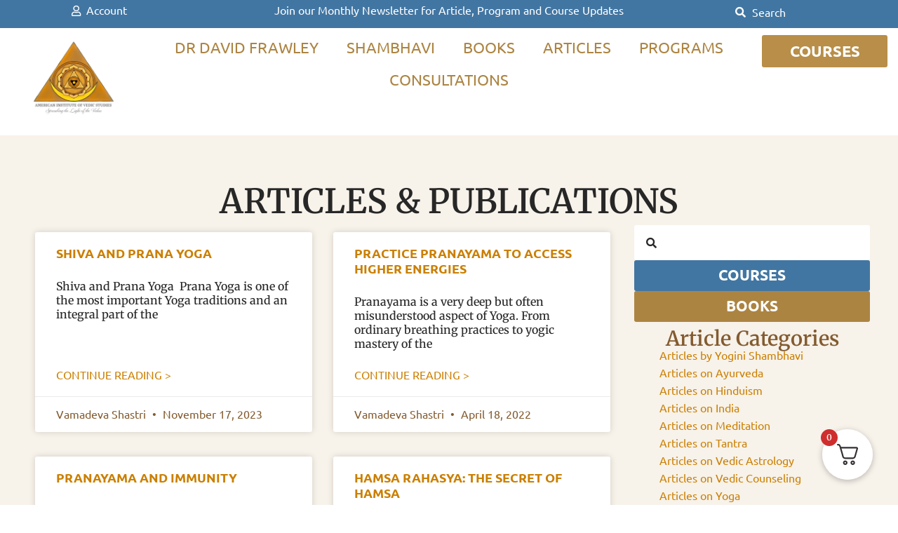

--- FILE ---
content_type: text/html; charset=UTF-8
request_url: https://www.vedanet.com/tag/soham/
body_size: 35175
content:
<!doctype html><html lang="en-US"><head><script data-no-optimize="1">var litespeed_docref=sessionStorage.getItem("litespeed_docref");litespeed_docref&&(Object.defineProperty(document,"referrer",{get:function(){return litespeed_docref}}),sessionStorage.removeItem("litespeed_docref"));</script> <meta charset="UTF-8"><meta name="viewport" content="width=device-width, initial-scale=1"><link rel="profile" href="https://gmpg.org/xfn/11"><title>Tag: Soham | American Institute of Vedic Studies</title><meta name="robots" content="max-snippet:-1,max-image-preview:large,max-video-preview:-1" /><link rel="canonical" href="https://www.vedanet.com/tag/soham/" /><link rel="shortlink" href="https://www.vedanet.com/?tag=soham" /><meta property="og:type" content="website" /><meta property="og:locale" content="en_US" /><meta property="og:site_name" content="American Institute of Vedic Studies" /><meta property="og:title" content="Tag: Soham" /><meta property="og:url" content="https://www.vedanet.com/tag/soham/" /><meta property="og:image" content="https://www.vedanet.com/wp-content/uploads/2023/07/cropped-aws-logo-opt.webp" /><meta property="og:image:width" content="512" /><meta property="og:image:height" content="512" /><meta name="twitter:card" content="summary_large_image" /><meta name="twitter:site" content="@davidfrawleyved" /><meta name="twitter:creator" content="@davidfrawleyved" /><meta name="twitter:title" content="Tag: Soham" /><meta name="twitter:image" content="https://www.vedanet.com/wp-content/uploads/2023/07/cropped-aws-logo-opt.webp" /> <script type="application/ld+json">{"@context":"https://schema.org","@graph":[{"@type":"WebSite","@id":"https://www.vedanet.com/#/schema/WebSite","url":"https://www.vedanet.com/","name":"American Institute of Vedic Studies","description":"Spreading the light of the Vedas","inLanguage":"en-US","potentialAction":{"@type":"SearchAction","target":{"@type":"EntryPoint","urlTemplate":"https://www.vedanet.com/search/{search_term_string}/"},"query-input":"required name=search_term_string"},"publisher":{"@type":"Organization","@id":"https://www.vedanet.com/#/schema/Organization","name":"American Institute of Vedic Studies","url":"https://www.vedanet.com/","sameAs":["https://www.facebook.com/drdavidfrawley/","https://x.com/davidfrawleyved","https://www.youtube.com/@vedanetvideos","https://www.linkedin.com/in/david-frawley-275a98266/"],"logo":{"@type":"ImageObject","url":"https://www.vedanet.com/wp-content/uploads/2023/07/cropped-aws-logo-opt.webp","contentUrl":"https://www.vedanet.com/wp-content/uploads/2023/07/cropped-aws-logo-opt.webp","width":512,"height":512,"contentSize":"63970"}}},{"@type":"CollectionPage","@id":"https://www.vedanet.com/tag/soham/","url":"https://www.vedanet.com/tag/soham/","name":"Tag: Soham | American Institute of Vedic Studies","inLanguage":"en-US","isPartOf":{"@id":"https://www.vedanet.com/#/schema/WebSite"},"breadcrumb":{"@type":"BreadcrumbList","@id":"https://www.vedanet.com/#/schema/BreadcrumbList","itemListElement":[{"@type":"ListItem","position":1,"item":"https://www.vedanet.com/","name":"American Institute of Vedic Studies"},{"@type":"ListItem","position":2,"name":"Tag: Soham"}]}}]}</script> <link rel='dns-prefetch' href='//www.googletagmanager.com' /><link rel='dns-prefetch' href='//www.gstatic.com' /><link rel='dns-prefetch' href='//www.clarity.ms' /><link rel='preconnect' href='https://www.googletagmanager.com' /><link rel='preconnect' href='https://www.gstatic.com' /><link rel='preconnect' href='https://www.clarity.ms' /><style id='wp-img-auto-sizes-contain-inline-css'>img:is([sizes=auto i],[sizes^="auto," i]){contain-intrinsic-size:3000px 1500px}
/*# sourceURL=wp-img-auto-sizes-contain-inline-css */</style><link data-optimized="2" rel="stylesheet" href="https://www.vedanet.com/wp-content/litespeed/css/599157bca1ef99150db6d1a080bbc4e9.css?ver=15a0c" /><style id='masterstudy-cta-style-inline-css'>.wp-block-masterstudy-cta{--masterstudy-cta-bg:var( --wp-block-masterstudy-cta--bgColor,var(--masterstudy-color--white) );background-color:var(--masterstudy-cta-bg);background-position:50%;background-repeat:no-repeat;background-size:cover;box-sizing:border-box;color:var(--wp-block-masterstudy-cta--color,var(--masterstudy-color--dark-100))!important;display:flex;flex-direction:column;gap:20px;margin-left:auto;margin-right:auto;padding:12px 20px;transition:.2s linear}.wp-block-masterstudy-cta--hasWidth{max-width:var(--wp-block-masterstudy-cta--width,auto)!important;width:100%}.wp-block-masterstudy-cta--bgTransparent{background:transparent!important}.wp-block-masterstudy-cta__description{color:var(--wp-block-masterstudy-cta--color,var(--masterstudy-color--dark-70))!important;margin:0;padding:0}.wp-block-masterstudy-cta:is(:hover,:active,:focus),.wp-block-masterstudy-cta:is(:hover,:active,:focus) .wp-block-masterstudy-cta__description{background-color:var(--wp-block-masterstudy-cta--bgHoverColor,var(--masterstudy-cta-bg));color:var(--wp-block-masterstudy-cta--hoverColor,var(--masterstudy-color--dark-100))!important}.wp-block-masterstudy-cta .wp-block-masterstudy-button{border-radius:0}.wp-block-masterstudy-cta.alignwide{max-width:var(--wp--style--global--wide-size,930px)}.wp-block-masterstudy-cta.alignfull{margin-left:calc(var(--wp--style--root--padding-left)*-1);margin-right:calc(var(--wp--style--root--padding-right)*-1);max-width:100%}.wp-block-masterstudy-cta:where(:not(.alignleft):not(.alignright):not(.alignfull)){margin-left:auto!important;margin-right:auto!important;max-width:var(--wp--style--global--content-size,1140px)}.wp-block-masterstudy-cta .wp-block-masterstudy-advanced-text:where(:not(.alignleft):not(.alignright):not(.alignfull)){margin-left:0!important;margin-right:0!important}

/*# sourceURL=https://www.vedanet.com/wp-content/plugins/masterstudy-lms-learning-management-system/assets/gutenberg/blocks/cta/style-index.css */</style><style id='masterstudy-icon-style-inline-css'>:root{--masterstudy-color--primary-100:#227aff;--masterstudy-color--primary-70:rgba(34,122,255,.7);--masterstudy-color--primary-50:rgba(34,122,255,.5);--masterstudy-color--primary-30:rgba(34,122,255,.3);--masterstudy-color--primary-10:rgba(34,122,255,.1);--masterstudy-color--primary-5:rgba(34,122,255,.05);--masterstudy-color--primary-hover:rgba(34,122,255,.85);--masterstudy-color--secondary-100:#fff;--masterstudy-color--secondary-80:hsla(0,0%,100%,.8);--masterstudy-color--secondary-70:hsla(0,0%,100%,.7);--masterstudy-color--secondary-50:hsla(0,0%,100%,.5);--masterstudy-color--secondary-30:hsla(0,0%,100%,.3);--masterstudy-color--secondary-10:hsla(0,0%,100%,.1);--masterstudy-color--secondary-5:hsla(0,0%,100%,.05);--masterstudy-color--secondary-hover:hsla(0,0%,100%,.85);--masterstudy-color--warning-100:#ffa800;--masterstudy-color--warning-70:rgba(255,168,0,.7);--masterstudy-color--warning-50:rgba(255,168,0,.5);--masterstudy-color--warning-30:rgba(255,168,0,.3);--masterstudy-color--warning-10:rgba(255,168,0,.1);--masterstudy-color--warning-5:rgba(255,168,0,.05);--masterstudy-color--warning-hover:rgba(255,168,0,.85);--masterstudy-color--danger-100:#ff3945;--masterstudy-color--danger-70:rgba(255,57,69,.7);--masterstudy-color--danger-50:rgba(255,57,69,.5);--masterstudy-color--danger-30:rgba(255,57,69,.3);--masterstudy-color--danger-10:rgba(255,57,69,.1);--masterstudy-color--danger-5:rgba(255,57,69,.05);--masterstudy-color--danger-hover:rgba(255,57,69,.85);--masterstudy-color--success-100:#61cc2f;--masterstudy-color--success-70:rgba(97,204,47,.7);--masterstudy-color--success-50:rgba(97,204,47,.5);--masterstudy-color--success-30:rgba(97,204,47,.3);--masterstudy-color--success-10:rgba(97,204,47,.1);--masterstudy-color--success-5:rgba(97,204,47,.05);--masterstudy-color--success-hover:rgba(97,204,47,.85);--masterstudy-color--white:#fff;--masterstudy-color--dark-100:#001931;--masterstudy-color--dark-80:rgba(77,94,111,.1);--masterstudy-color--dark-70:#4d5e6f;--masterstudy-color--dark-50:#808c98;--masterstudy-color--dark-30:#b3bac2;--masterstudy-color--dark-10:rgba(0,25,49,.1);--masterstudy-color--dark-5:rgba(0,25,49,.05);--masterstudy-color--dark-hover:rgba(0,25,49,.85)}.wp-block-masterstudy-icon{align-items:center;background-color:transparent;border-color:transparent;border-radius:50%;border-style:solid;box-sizing:border-box;color:#000;display:inline-flex;justify-content:center;line-height:0;transition:transform .1s linear}.wp-block-masterstudy-icon>*{margin-block:0}.wp-block-masterstudy-icon:hover{transform:scale(1.075)}.wp-block-masterstudy-icon span{align-items:center;display:flex;justify-content:center}.wp-block-masterstudy-icon svg{color:currentColor!important;fill:currentColor!important}@media screen and (max-width:575.98px){.wp-block-masterstudy-icon,.wp-block-masterstudy-icon svg{height:var(--wp-block-masterstudy-icon-mobile--height,24px)!important;width:var(--wp-block-masterstudy-icon-mobile--width,24px)!important}}@media screen and (min-width:576px)and (max-width:991.98px){.wp-block-masterstudy-icon,.wp-block-masterstudy-icon svg{height:var(--wp-block-masterstudy-icon-tablet--height,24px)!important;width:var(--wp-block-masterstudy-icon-tablet--width,24px)!important}}@media screen and (min-width:992px){.wp-block-masterstudy-icon,.wp-block-masterstudy-icon svg{height:var(--wp-block-masterstudy-icon-desktop--height,24px)!important;width:var(--wp-block-masterstudy-icon-desktop--width,24px)!important}}

/*# sourceURL=https://www.vedanet.com/wp-content/plugins/masterstudy-lms-learning-management-system/assets/gutenberg/blocks/icon/style-index.css */</style><style id='masterstudy-button-style-inline-css'>:root{--masterstudy-color--primary-100:#227aff;--masterstudy-color--primary-70:rgba(34,122,255,.7);--masterstudy-color--primary-50:rgba(34,122,255,.5);--masterstudy-color--primary-30:rgba(34,122,255,.3);--masterstudy-color--primary-10:rgba(34,122,255,.1);--masterstudy-color--primary-5:rgba(34,122,255,.05);--masterstudy-color--primary-hover:rgba(34,122,255,.85);--masterstudy-color--secondary-100:#fff;--masterstudy-color--secondary-80:hsla(0,0%,100%,.8);--masterstudy-color--secondary-70:hsla(0,0%,100%,.7);--masterstudy-color--secondary-50:hsla(0,0%,100%,.5);--masterstudy-color--secondary-30:hsla(0,0%,100%,.3);--masterstudy-color--secondary-10:hsla(0,0%,100%,.1);--masterstudy-color--secondary-5:hsla(0,0%,100%,.05);--masterstudy-color--secondary-hover:hsla(0,0%,100%,.85);--masterstudy-color--warning-100:#ffa800;--masterstudy-color--warning-70:rgba(255,168,0,.7);--masterstudy-color--warning-50:rgba(255,168,0,.5);--masterstudy-color--warning-30:rgba(255,168,0,.3);--masterstudy-color--warning-10:rgba(255,168,0,.1);--masterstudy-color--warning-5:rgba(255,168,0,.05);--masterstudy-color--warning-hover:rgba(255,168,0,.85);--masterstudy-color--danger-100:#ff3945;--masterstudy-color--danger-70:rgba(255,57,69,.7);--masterstudy-color--danger-50:rgba(255,57,69,.5);--masterstudy-color--danger-30:rgba(255,57,69,.3);--masterstudy-color--danger-10:rgba(255,57,69,.1);--masterstudy-color--danger-5:rgba(255,57,69,.05);--masterstudy-color--danger-hover:rgba(255,57,69,.85);--masterstudy-color--success-100:#61cc2f;--masterstudy-color--success-70:rgba(97,204,47,.7);--masterstudy-color--success-50:rgba(97,204,47,.5);--masterstudy-color--success-30:rgba(97,204,47,.3);--masterstudy-color--success-10:rgba(97,204,47,.1);--masterstudy-color--success-5:rgba(97,204,47,.05);--masterstudy-color--success-hover:rgba(97,204,47,.85);--masterstudy-color--white:#fff;--masterstudy-color--dark-100:#001931;--masterstudy-color--dark-80:rgba(77,94,111,.1);--masterstudy-color--dark-70:#4d5e6f;--masterstudy-color--dark-50:#808c98;--masterstudy-color--dark-30:#b3bac2;--masterstudy-color--dark-10:rgba(0,25,49,.1);--masterstudy-color--dark-5:rgba(0,25,49,.05);--masterstudy-color--dark-hover:rgba(0,25,49,.85)}.wp-block-masterstudy-button{align-items:center;background-color:var(--wp-block-masterstudy-button--bgColor,#385bce);border-radius:9999px;border-width:0;border:1px solid var(--wp-block-masterstudy-button--bgColor,#385bce);box-sizing:border-box;color:var(--wp-block-masterstudy-button--color,var(--masterstudy-color--white))!important;display:inline-flex;font-family:inherit;font-size:inherit;justify-content:center;line-height:inherit;padding:11px 18px;text-decoration:none;transition:.2s linear}@media(hover:hover){.wp-block-masterstudy-button{cursor:pointer}}.wp-block-masterstudy-button:is(:hover,:active,:focus){background-color:var(--wp-block-masterstudy-button--bgHoverColor,var(--masterstudy-color--white))!important;border-color:var(--wp-block-masterstudy-button--bgColor,#385bce);color:var(--wp-block-masterstudy-button--hoverColor,#385bce)!important;text-decoration:none}.wp-block-masterstudy-button:is(:hover,:active,:focus) *{text-decoration:none}.wp-block-masterstudy-button:is(:hover,:active,:focus) .wp-block-masterstudy-icon{color:var(--wp-block-masterstudy-button--hoverColor,#385bce)}.wp-block-masterstudy-button.icon-left{flex-direction:row-reverse}.wp-block-masterstudy-button.icon-left .wp-block-masterstudy-icon{margin-right:5px}.wp-block-masterstudy-button.icon-right .wp-block-masterstudy-icon{margin-left:5px}.wp-block-masterstudy-button .wp-block-masterstudy-icon{color:var(--wp-block-masterstudy-button--color,var(--masterstudy-color--white))}.wp-block-masterstudy-button .wp-block-masterstudy-icon,.wp-block-masterstudy-button .wp-block-masterstudy-icon svg{height:var(--wp-block-masterstudy-icon--height,1rem)!important;width:var(--wp-block-masterstudy-icon--width,1rem)!important}

/*# sourceURL=https://www.vedanet.com/wp-content/plugins/masterstudy-lms-learning-management-system/assets/gutenberg/blocks/button/style-index.css */</style><style id='masterstudy-iconbox-style-inline-css'>.wp-block-masterstudy-iconbox{align-items:center;border-radius:10px;display:flex;gap:10px;margin-bottom:20px;padding:15px 20px}@media only screen and (max-width:600px){.wp-block-masterstudy-iconbox{flex-direction:column;text-align:center}}.wp-block-masterstudy-iconbox p{margin:0;padding:0}.wp-block-masterstudy-iconbox h1{margin:0 0 5px;padding:0}.wp-block-masterstudy-iconbox__title{display:inline-block;margin:0 0 5px!important;padding:0!important}.wp-block-masterstudy-iconbox__title>a{color:var(--wp-block-masterstudy-iconbox--titleColor)!important;font-size:var(--wp-block-masterstudy-iconbox--titleFontSize)!important;font-weight:var(--wp-block-masterstudy-iconbox--titleFontWeight)!important}.wp-block-masterstudy-iconbox__description{margin:0!important;padding:0!important}.wp-block-masterstudy-iconbox__description>a{color:var(--wp-block-masterstudy-iconbox--descColor)!important;font-size:var(--wp-block-masterstudy-iconbox--descFontSize)!important;font-weight:var(--wp-block-masterstudy-iconbox--descFontWeight)!important}.wp-block-masterstudy-iconbox.alignwide{max-width:var(--wp--style--global--wide-size,930px)}.wp-block-masterstudy-iconbox.alignfull{margin-left:calc(var(--wp--style--root--padding-left)*-1);margin-right:calc(var(--wp--style--root--padding-right)*-1);max-width:100%}.wp-block-masterstudy-iconbox:where(:not(.alignleft):not(.alignright):not(.alignfull)){margin-left:auto!important;margin-right:auto!important;max-width:var(--wp--style--global--content-size,1140px)}

/*# sourceURL=https://www.vedanet.com/wp-content/plugins/masterstudy-lms-learning-management-system/assets/gutenberg/blocks/iconbox/style-index.css */</style><style id='masterstudy-advanced-text-style-inline-css'>.wp-block-masterstudy-advanced-text{box-sizing:border-box;overflow:hidden;text-wrap:wrap;white-space:normal}@media screen and (max-width:575.98px){.wp-block-masterstudy-advanced-text{margin:var(--wp-block-masterstudy-advanced-text-mobile--margin,0)!important;max-width:var(--wp-block-masterstudy-advanced-text-mobile--width,auto);padding:var(--wp-block-masterstudy-advanced-text-mobile--padding,0)!important;text-align:var(--wp-block-masterstudy-advanced-text-mobile--textAlign,left)!important}.wp-block-masterstudy-advanced-text__title{color:inherit;font-size:var(--wp-block-masterstudy-advanced-text-mobile--titleFontSize,2rem)!important;line-height:1;margin:var(--wp-block-masterstudy-advanced-text-mobile--titleMargin,20px auto)!important;padding:var(--wp-block-masterstudy-advanced-text-mobile--titlePadding,0)!important;white-space:normal}.wp-block-masterstudy-advanced-text__text{font-size:var(--wp-block-masterstudy-advanced-text-mobile--textFontSize,1rem)!important;margin:var(--wp-block-masterstudy-advanced-text-mobile--textMargin,15px auto)!important;padding:var(--wp-block-masterstudy-advanced-text-mobile--textPadding,0)!important}}@media screen and (min-width:576px)and (max-width:991.98px){.wp-block-masterstudy-advanced-text{margin:var(--wp-block-masterstudy-advanced-text-tablet--margin,0)!important;max-width:var(--wp-block-masterstudy-advanced-text-tablet--width,auto);padding:var(--wp-block-masterstudy-advanced-text-tablet--padding,0)!important;text-align:var(--wp-block-masterstudy-advanced-text-tablet--textAlign,left)!important}.wp-block-masterstudy-advanced-text__title{color:inherit;font-size:var(--wp-block-masterstudy-advanced-text-tablet--titleFontSize,2rem)!important;line-height:1;margin:var(--wp-block-masterstudy-advanced-text-tablet--titleMargin,20px auto)!important;padding:var(--wp-block-masterstudy-advanced-text-tablet--titlePadding,0)!important}.wp-block-masterstudy-advanced-text__text{font-size:var(--wp-block-masterstudy-advanced-text-tablet--textFontSize,1rem)!important;margin:var(--wp-block-masterstudy-advanced-text-tablet--textMargin,15px auto)!important;padding:var(--wp-block-masterstudy-advanced-text-tablet--textPadding,0)!important}}@media screen and (min-width:992px){.wp-block-masterstudy-advanced-text{margin:var(--wp-block-masterstudy-advanced-text-desktop--margin,0)!important;max-width:var(--wp-block-masterstudy-advanced-text-desktop--width,auto);padding:var(--wp-block-masterstudy-advanced-text-desktop--padding,0)!important;text-align:var(--wp-block-masterstudy-advanced-text-desktop--textAlign,left)!important;text-wrap:wrap!important}.wp-block-masterstudy-advanced-text__title{color:inherit;font-size:var(--wp-block-masterstudy-advanced-text-desktop--titleFontSize,2rem)!important;line-height:1;margin:var(--wp-block-masterstudy-advanced-text-desktop--titleMargin,20px auto)!important;padding:var(--wp-block-masterstudy-advanced-text-desktop--titlePadding,0)!important}.wp-block-masterstudy-advanced-text__text{font-size:var(--wp-block-masterstudy-advanced-text-desktop--textFontSize,1rem)!important;margin:var(--wp-block-masterstudy-advanced-text-desktop--textMargin,15px auto)!important;padding:var(--wp-block-masterstudy-advanced-text-desktop--textPadding,0)!important}}.wp-block-masterstudy-advanced-text.alignwide{max-width:var(--wp--style--global--wide-size,930px)}.wp-block-masterstudy-advanced-text.alignfull{margin-left:calc(var(--wp--style--root--padding-left)*-1);margin-right:calc(var(--wp--style--root--padding-right)*-1);max-width:100%}.wp-block-masterstudy-advanced-text:where(:not(.alignleft):not(.alignright):not(.alignfull)){margin-left:auto!important;margin-right:auto!important;max-width:var(--wp--style--global--content-size,1140px)}

/*# sourceURL=https://www.vedanet.com/wp-content/plugins/masterstudy-lms-learning-management-system/assets/gutenberg/blocks/advanced-text/style-index.css */</style><style id='masterstudy-archive-container-columns-style-inline-css'>.archive-courses__columns{align-items:flex-start;display:flex;gap:30px}@media only screen and (max-width:1023px){.archive-courses__columns{display:block}}.archive-courses__column-start{flex:none;width:min(270px,100%)}@media only screen and (max-width:1023px){.archive-courses__column-start{width:100%}}.archive-courses__column-end{flex-grow:1;width:calc(100% - 300px)}@media only screen and (max-width:1023px){.archive-courses__column-end{width:100%}}.archive-courses__column-end .lms-course__list{--course-card-preset-item--gap:calc(var(--lms-preset-cardGap, 30px)*(var(--courses-grid-columns) - 1)/var(--courses-grid-columns));--course-card-preset-item--width:calc(var(--lms-archive-courses--width-dynamic, 1170px)/var(--courses-grid-columns) - var(--course-card-preset-item--gap));display:grid;grid-template-columns:repeat(auto-fill,minmax(var(--course-card-preset-item--width),1fr));max-width:none}.archive-courses__column-end .lms-course__list .masterstudy-lazyload-image{display:block}@media only screen and (max-width:1023px){.archive-courses__column-end .lms-course__list{grid-template-columns:repeat(var(--courses-grid-columns--tablet,2),1fr)}}@media only screen and (max-width:600px){.archive-courses__column-end .lms-course__list{grid-template-columns:repeat(var(--courses-grid-columns--mobile,1),1fr)}}

/*# sourceURL=https://www.vedanet.com/wp-content/plugins/masterstudy-lms-learning-management-system/assets/gutenberg/blocks/courses/archive/columns/style-index.css */</style><style id='masterstudy-courses-filter-category-inner-style-inline-css'>/*# sourceURL=https://www.vedanet.com/wp-content/plugins/masterstudy-lms-learning-management-system/assets/gutenberg/blocks/courses/filter/category/style-index.css */</style><style id='masterstudy-courses-filter-category-style-inline-css'>/*# sourceURL=https://www.vedanet.com/wp-content/plugins/masterstudy-lms-learning-management-system/assets/gutenberg/blocks/courses/filter/category-block/style-index.css */</style><style id='masterstudy-courses-filter-status-style-inline-css'>/*# sourceURL=https://www.vedanet.com/wp-content/plugins/masterstudy-lms-learning-management-system/assets/gutenberg/blocks/courses/filter/status/style-index.css */</style><style id='masterstudy-courses-filter-level-inner-style-inline-css'>/*# sourceURL=https://www.vedanet.com/wp-content/plugins/masterstudy-lms-learning-management-system/assets/gutenberg/blocks/courses/filter/level/style-index.css */</style><style id='masterstudy-courses-filter-level-style-inline-css'>/*# sourceURL=https://www.vedanet.com/wp-content/plugins/masterstudy-lms-learning-management-system/assets/gutenberg/blocks/courses/filter/level-block/style-index.css */</style><style id='masterstudy-courses-filter-rating-style-inline-css'>/*# sourceURL=https://www.vedanet.com/wp-content/plugins/masterstudy-lms-learning-management-system/assets/gutenberg/blocks/courses/filter/rating/style-index.css */</style><style id='masterstudy-courses-filter-price-style-inline-css'>/*# sourceURL=https://www.vedanet.com/wp-content/plugins/masterstudy-lms-learning-management-system/assets/gutenberg/blocks/courses/filter/price/style-index.css */</style><style id='masterstudy-courses-container-style-inline-css'>:root{--body-width:100vw}.alignfull:not(.block-editor-block-list__block){left:calc((var(--body-width) - 100%)*-1/2);margin:inherit!important;position:relative;width:var(--body-width)!important}.has-text-align-center{text-align:center}.is-layout-constrained>.lms-courses-container:where(:not(.alignleft):not(.alignright):not(.alignfull)){max-width:var(--wp--style--global--wide-size)}.wp-block-masterstudy-courses-container .wp-block-heading{font-weight:300;line-height:1.2;padding:0}.wp-block-masterstudy-courses-container .wp-block-heading b,.wp-block-masterstudy-courses-container .wp-block-heading strong{font-weight:500}.lms-courses-container{--tablet-margin:var( --lms-courses-layoutMarginTablet,var(--lms-courses-layoutMargin) );--tablet-padding:var( --lms-courses-layoutPaddingTablet,var(--lms-courses-layoutPadding) );--tablet-border-style:var( --lms-courses-layoutBorderStyleTablet,var(--lms-courses-layoutBorderStyle) );--tablet-border-color:var( --lms-courses-layoutBorderColorTablet,var(--lms-courses-layoutBorderColor) );--tablet-border-width:var( --lms-courses-layoutBorderWidthTablet,var(--lms-courses-layoutBorderWidth) );--tablet-border-radius:var( --lms-courses-layoutBorderRadiusTablet,var(--lms-courses-layoutBorderRadius) );--tablet-z-index:var( --lms-courses-layoutZIndexTablet,var(--lms-courses-layoutZIndex) );background:var(--lms-courses-layoutBackground);border-color:var(--lms-courses-layoutBorderColor);border-radius:var(--lms-courses-layoutBorderRadius);border-style:var(--lms-courses-layoutBorderStyle);border-width:var(--lms-courses-layoutBorderWidth);margin:var(--lms-courses-layoutMargin,0);padding:var(--lms-courses-layoutPadding);z-index:var(--lms-courses-layoutZIndex)}@media only screen and (max-width:1023px){.lms-courses-container{border-color:var(--tablet-border-color);border-radius:var(--tablet-border-radius);border-style:var(--tablet-border-style);border-width:var(--tablet-border-width);margin:var(--tablet-margin);padding:var(--tablet-padding);z-index:var(--tablet-z-index)}}@media only screen and (max-width:600px){.lms-courses-container{border-color:var(--lms-courses-layoutBorderColorMobile,var(--tablet-border-color));border-radius:var(--lms-courses-layoutBorderRadiusMobile,var(--tablet-border-radius));border-style:var(--lms-courses-layoutBorderStyleMobile,var(--tablet-border-style));border-width:var(--lms-courses-layoutBorderWidthMobile,var(--tablet-border-width));margin:var(--lms-courses-layoutMarginMobile,var(--tablet-margin));padding:var(--lms-courses-layoutPaddingMobile,var(--tablet-padding));z-index:var(--lms-courses-layoutZIndexMobile,var(--tablet-z-index))}}

/*# sourceURL=https://www.vedanet.com/wp-content/plugins/masterstudy-lms-learning-management-system/assets/gutenberg/blocks/courses/grid/style-index.css */</style><style id='masterstudy-courses-preset-classic-style-inline-css'>:root{--masterstudy-color--primary-100:#227aff;--masterstudy-color--primary-70:rgba(34,122,255,.7);--masterstudy-color--primary-50:rgba(34,122,255,.5);--masterstudy-color--primary-30:rgba(34,122,255,.3);--masterstudy-color--primary-10:rgba(34,122,255,.1);--masterstudy-color--primary-5:rgba(34,122,255,.05);--masterstudy-color--primary-hover:rgba(34,122,255,.85);--masterstudy-color--secondary-100:#fff;--masterstudy-color--secondary-80:hsla(0,0%,100%,.8);--masterstudy-color--secondary-70:hsla(0,0%,100%,.7);--masterstudy-color--secondary-50:hsla(0,0%,100%,.5);--masterstudy-color--secondary-30:hsla(0,0%,100%,.3);--masterstudy-color--secondary-10:hsla(0,0%,100%,.1);--masterstudy-color--secondary-5:hsla(0,0%,100%,.05);--masterstudy-color--secondary-hover:hsla(0,0%,100%,.85);--masterstudy-color--warning-100:#ffa800;--masterstudy-color--warning-70:rgba(255,168,0,.7);--masterstudy-color--warning-50:rgba(255,168,0,.5);--masterstudy-color--warning-30:rgba(255,168,0,.3);--masterstudy-color--warning-10:rgba(255,168,0,.1);--masterstudy-color--warning-5:rgba(255,168,0,.05);--masterstudy-color--warning-hover:rgba(255,168,0,.85);--masterstudy-color--danger-100:#ff3945;--masterstudy-color--danger-70:rgba(255,57,69,.7);--masterstudy-color--danger-50:rgba(255,57,69,.5);--masterstudy-color--danger-30:rgba(255,57,69,.3);--masterstudy-color--danger-10:rgba(255,57,69,.1);--masterstudy-color--danger-5:rgba(255,57,69,.05);--masterstudy-color--danger-hover:rgba(255,57,69,.85);--masterstudy-color--success-100:#61cc2f;--masterstudy-color--success-70:rgba(97,204,47,.7);--masterstudy-color--success-50:rgba(97,204,47,.5);--masterstudy-color--success-30:rgba(97,204,47,.3);--masterstudy-color--success-10:rgba(97,204,47,.1);--masterstudy-color--success-5:rgba(97,204,47,.05);--masterstudy-color--success-hover:rgba(97,204,47,.85);--masterstudy-color--white:#fff;--masterstudy-color--dark-100:#001931;--masterstudy-color--dark-80:rgba(77,94,111,.1);--masterstudy-color--dark-70:#4d5e6f;--masterstudy-color--dark-50:#808c98;--masterstudy-color--dark-30:#b3bac2;--masterstudy-color--dark-10:rgba(0,25,49,.1);--masterstudy-color--dark-5:rgba(0,25,49,.05);--masterstudy-color--dark-hover:rgba(0,25,49,.85)}.lms-course-classic__info{align-items:center;display:flex;flex-wrap:wrap;gap:10px;margin-block-start:5px;min-height:32px;order:var(--lms-preset-card-info)}.lms-course-classic__info,.lms-course-classic__reviews{justify-content:space-between}

/*# sourceURL=https://www.vedanet.com/wp-content/plugins/masterstudy-lms-learning-management-system/assets/gutenberg/blocks/courses/presets/classic/style-index.css */</style><style id='masterstudy-courses-preset-price-accent-style-inline-css'>:root{--masterstudy-color--primary-100:#227aff;--masterstudy-color--primary-70:rgba(34,122,255,.7);--masterstudy-color--primary-50:rgba(34,122,255,.5);--masterstudy-color--primary-30:rgba(34,122,255,.3);--masterstudy-color--primary-10:rgba(34,122,255,.1);--masterstudy-color--primary-5:rgba(34,122,255,.05);--masterstudy-color--primary-hover:rgba(34,122,255,.85);--masterstudy-color--secondary-100:#fff;--masterstudy-color--secondary-80:hsla(0,0%,100%,.8);--masterstudy-color--secondary-70:hsla(0,0%,100%,.7);--masterstudy-color--secondary-50:hsla(0,0%,100%,.5);--masterstudy-color--secondary-30:hsla(0,0%,100%,.3);--masterstudy-color--secondary-10:hsla(0,0%,100%,.1);--masterstudy-color--secondary-5:hsla(0,0%,100%,.05);--masterstudy-color--secondary-hover:hsla(0,0%,100%,.85);--masterstudy-color--warning-100:#ffa800;--masterstudy-color--warning-70:rgba(255,168,0,.7);--masterstudy-color--warning-50:rgba(255,168,0,.5);--masterstudy-color--warning-30:rgba(255,168,0,.3);--masterstudy-color--warning-10:rgba(255,168,0,.1);--masterstudy-color--warning-5:rgba(255,168,0,.05);--masterstudy-color--warning-hover:rgba(255,168,0,.85);--masterstudy-color--danger-100:#ff3945;--masterstudy-color--danger-70:rgba(255,57,69,.7);--masterstudy-color--danger-50:rgba(255,57,69,.5);--masterstudy-color--danger-30:rgba(255,57,69,.3);--masterstudy-color--danger-10:rgba(255,57,69,.1);--masterstudy-color--danger-5:rgba(255,57,69,.05);--masterstudy-color--danger-hover:rgba(255,57,69,.85);--masterstudy-color--success-100:#61cc2f;--masterstudy-color--success-70:rgba(97,204,47,.7);--masterstudy-color--success-50:rgba(97,204,47,.5);--masterstudy-color--success-30:rgba(97,204,47,.3);--masterstudy-color--success-10:rgba(97,204,47,.1);--masterstudy-color--success-5:rgba(97,204,47,.05);--masterstudy-color--success-hover:rgba(97,204,47,.85);--masterstudy-color--white:#fff;--masterstudy-color--dark-100:#001931;--masterstudy-color--dark-80:rgba(77,94,111,.1);--masterstudy-color--dark-70:#4d5e6f;--masterstudy-color--dark-50:#808c98;--masterstudy-color--dark-30:#b3bac2;--masterstudy-color--dark-10:rgba(0,25,49,.1);--masterstudy-color--dark-5:rgba(0,25,49,.05);--masterstudy-color--dark-hover:rgba(0,25,49,.85)}.lms-course-price-accent__image :is(.lms-course__price,.lms-course__membership){inset:auto 10px 10px auto;padding:6px 10px;position:absolute;transition:transform .1s ease-in-out;z-index:9}.lms-course-price-accent__image .lms-course__membership{background-color:var(--lms-preset-subscripBgColor,#227aff)}.lms-course-price-accent__image .lms-course__price{background-color:var(--lms-preset-priceBgColor,#227aff);gap:2px}.lms-course-price-accent__image .lms-course__price-sale{opacity:.7}.lms-course-price-accent__image .lms-course__comming-soon{align-items:flex-end;background-color:var(--lms-preset-countdownLabelBgColor,#001931);display:flex;inset:auto 0 0 0;padding:10px 20px;position:absolute;z-index:9}.lms-course-price-accent__image .lms-course__comming-soon__details{margin-block-end:0}.lms-course-price-accent__image .lms-course__comming-soon .masterstudy-countdown{flex-wrap:nowrap}.lms-course-price-accent__list-item:hover .lms-course-price-accent__image :is(.lms-course__price,.lms-course__membership){transform:translateY(10px)}

/*# sourceURL=https://www.vedanet.com/wp-content/plugins/masterstudy-lms-learning-management-system/assets/gutenberg/blocks/courses/presets/price-accent/style-index.css */</style><style id='masterstudy-featured-teacher-style-inline-css'>:root{--body-width:100vw}.alignfull:not(.block-editor-block-list__block){left:calc((var(--body-width) - 100%)*-1/2);margin:inherit!important;position:relative;width:var(--body-width)!important}.has-text-align-center{text-align:center}.is-layout-constrained>.lms-teacher-container:where(:not(.alignleft):not(.alignright):not(.alignfull)){max-width:var(--wp--style--global--wide-size)}.lms-teacher-container{--tablet-margin:var( --lms-teacher-layoutMarginTablet,var(--lms-teacher-layoutMargin) );--tablet-padding:var( --lms-teacher-layoutPaddingTablet,var(--lms-teacher-layoutPadding) );--tablet-border-style:var( --lms-teacher-layoutBorderStyleTablet,var(--lms-teacher-layoutBorderStyle) );--tablet-border-color:var( --lms-teacher-layoutBorderColorTablet,var(--lms-teacher-layoutBorderColor) );--tablet-border-width:var( --lms-teacher-layoutBorderWidthTablet,var(--lms-teacher-layoutBorderWidth) );--tablet-border-radius:var( --lms-teacher-layoutBorderRadiusTablet,var(--lms-teacher-layoutBorderRadius) );background:var(--lms-teacher-layoutBackground);border-color:var(--lms-teacher-layoutBorderColor);border-radius:var(--lms-teacher-layoutBorderRadius);border-style:var(--lms-teacher-layoutBorderStyle);border-width:var(--lms-teacher-layoutBorderWidth);margin:var(--lms-teacher-layoutMargin,0);padding:var(--lms-teacher-layoutPadding)}.lms-teacher-container.alignfull:not(.block-editor-block-list__layout) .lms-courses-group-presets{margin-inline:auto}@media only screen and (max-width:1023px){.lms-teacher-container{border-color:var(--tablet-border-color,var(--lms-teacher-layoutBorderColor));border-radius:var(--tablet-border-radius,var(--lms-teacher-layoutBorderRadius));border-style:var(--tablet-border-style,var(--lms-teacher-layoutBorderStyle));border-width:var(--tablet-border-width,var(--lms-teacher-layoutBorderWidth));margin:var(--tablet-margin,var(--lms-teacher-layoutMargin));padding:var(--tablet-padding,var(--lms-teacher-layoutPadding))}}@media only screen and (max-width:600px){.lms-teacher-container{border-color:var(--lms-teacher-layoutBorderColorMobile,var(--tablet-border-color,var(--lms-teacher-layoutBorderColor)));border-radius:var(--lms-teacher-layoutBorderRadiusMobile,var(--tablet-border-radius,var(--lms-teacher-layoutBorderRadius)));border-style:var(--lms-teacher-layoutBorderStyleMobile,var(--tablet-border-style,var(--lms-teacher-layoutBorderStyle)));border-width:var(--lms-teacher-layoutBorderWidthMobile,var(--tablet-border-width,var(--lms-teacher-layoutBorderWidth)));margin:var(--lms-teacher-layoutMarginMobile,var(--tablet-margin,var(--lms-teacher-layoutMargin)));padding:var(--lms-teacher-layoutPaddingMobile,var(--tablet-padding,var(--lms-teacher-layoutPadding)))}}

/*# sourceURL=https://www.vedanet.com/wp-content/plugins/masterstudy-lms-learning-management-system/assets/gutenberg/blocks/featured-teacher/container/style-index.css */</style><style id='masterstudy-featured-teacher-button-style-inline-css'>.lms-teacher-container .wp-block-masterstudy-featured-teacher-button{margin-bottom:0;margin-top:0;text-align:center}.lms-teacher-container .wp-block-masterstudy-featured-teacher-button .lms-teacher-button{display:inline-block;--button-font-size-tablet:var( --lms-teacher-buttonFontSizeTablet,var(--lms-teacher-buttonFontSize) );--button-line-height-tablet:var( --lms-teacher-buttonLineHeightTablet,var(--lms-teacher-buttonLineHeight) );--button-letter-spacing-tablet:var( --lms-teacher-buttonLetterSpacingTablet,var(--lms-teacher-buttonLetterSpacing) );--button-word-spacing-tablet:var( --lms-teacher-buttonWordSpacingTablet,var(--lms-teacher-buttonWordSpacing) );--button-padding-tablet:var( --lms-teacher-buttonPaddingTablet,var(--lms-teacher-buttonPadding) );--button-margin-tablet:var( --lms-teacher-buttonMarginTablet,var(--lms-teacher-buttonMargin) );--button-border-style-tablet:var( --lms-teacher-buttonBorderStyleTablet,var(--lms-teacher-buttonBorderStyle) );--button-border-color-tablet:var( --lms-teacher-buttonBorderColorTablet,var(--lms-teacher-buttonBorderColor) );--button-border-width-tablet:var( --lms-teacher-buttonBorderWidthTablet,var(--lms-teacher-buttonBorderWidth) );--button-border-radius-tablet:var( --lms-teacher-buttonBorderRadiusTablet,var(--lms-teacher-buttonBorderRadius) );background:var(--lms-teacher-buttonBackground);border-color:var(--lms-teacher-buttonBorderColor);border-radius:var(--lms-teacher-buttonBorderRadius);border-style:var(--lms-teacher-buttonBorderStyle);border-width:var(--lms-teacher-buttonBorderWidth);color:var(--lms-teacher-buttonColor);cursor:pointer;font-size:var(--lms-teacher-buttonFontSize);font-style:var(--lms-teacher-buttonFontStyle);font-weight:var(--lms-teacher-buttonFontWeight);letter-spacing:var(--lms-teacher-buttonLetterSpacing);line-height:var(--lms-teacher-buttonLineHeight);margin:var(--lms-teacher-buttonMargin);padding:var(--lms-teacher-buttonPadding);-webkit-text-decoration:var(--lms-teacher-buttonTextDecoration);text-decoration:var(--lms-teacher-buttonTextDecoration);text-transform:var(--lms-teacher-buttonTextTransform);transition:all .5s ease-in-out;word-spacing:var(--lms-teacher-buttonWordSpacing)}@media only screen and (max-width:1023px){.lms-teacher-container .wp-block-masterstudy-featured-teacher-button .lms-teacher-button{border-color:var(--button-border-color-tablet);border-radius:var(--button-border-radius-tablet);border-style:var(--button-border-style-tablet);border-width:var(--button-border-width-tablet);font-size:var(--button-font-size-tablet);letter-spacing:var(--button-letter-spacing-tablet);line-height:var(--button-line-height-tablet);margin:var(--button-margin-tablet);padding:var(--button-padding-tablet);word-spacing:var(--button-word-spacing-tablet)}}@media only screen and (max-width:600px){.lms-teacher-container .wp-block-masterstudy-featured-teacher-button .lms-teacher-button{border-color:var(--lms-teacher-buttonBorderColorMobile,var(--button-border-color-tablet));border-radius:var(--lms-teacher-buttonBorderRadiusMobile,var(--button-border-radius-tablet));border-style:var(--lms-teacher-buttonBorderStyleMobile,var(--button-border-style-tablet));border-width:var(--lms-teacher-buttonBorderWidthMobile,var(--button-border-width-tablet));font-size:var(--lms-teacher-buttonFontSizeMobile,var(--button-font-size-tablet));letter-spacing:var(--lms-teacher-buttonLetterSpacingMobile,var(--button-letter-spacing-tablet));line-height:var(--lms-teacher-buttonLineHeightMobile,var(--button-line-height-tablet));margin:var(--lms-teacher-buttonMarginMobile,var(--button-margin-tablet));padding:var(--lms-teacher-buttonPaddingMobile,var(--button-padding-tablet));word-spacing:var(--lms-teacher-buttonWordSpacingMobile,var(--button-word-spacing-tablet))}}.lms-teacher-container .wp-block-masterstudy-featured-teacher-button .lms-teacher-button:hover{background:var(--lms-teacher-buttonBackgroundHover);color:var(--lms-teacher-buttonColorHover)}.lms-teacher-container.alignfull:not(.block-editor-block-list__layout) .wp-block-masterstudy-featured-teacher-button{margin:0 auto;max-width:var(--container_width,1170px);padding:0 15px}

/*# sourceURL=https://www.vedanet.com/wp-content/plugins/masterstudy-lms-learning-management-system/assets/gutenberg/blocks/featured-teacher/button/style-index.css */</style><style id='masterstudy-instructors-grid-style-inline-css'>:root{--body-width:100vw}.alignfull:not(.block-editor-block-list__block){left:calc((var(--body-width) - 100%)*-1/2);margin:inherit!important;position:relative;width:var(--body-width)!important}.has-text-align-center{text-align:center}.is-layout-constrained>.lms-courses-container:where(:not(.alignleft):not(.alignright):not(.alignfull)){max-width:var(--wp--style--global--wide-size)}.wp-block-masterstudy-courses-container .wp-block-heading{font-weight:300;line-height:1.2;padding:0}.wp-block-masterstudy-courses-container .wp-block-heading b,.wp-block-masterstudy-courses-container .wp-block-heading strong{font-weight:500}.lms-instructors-container{--tablet-margin:var( --lms-instructors-layoutMarginTablet,var(--lms-instructors-layoutMargin) );--tablet-padding:var( --lms-instructors-layoutPaddingTablet,var(--lms-instructors-layoutPadding) );--tablet-gap:var( --lms-instructors-cardGapTablet,var(--lms-instructors-cardGap) );--tablet-border-style:var( --lms-instructors-layoutBorderStyleTablet,var(--lms-instructors-layoutBorderStyle) );--tablet-border-color:var( --lms-instructors-layoutBorderColorTablet,var(--lms-instructors-layoutBorderColor) );--tablet-border-width:var( --lms-instructors-layoutBorderWidthTablet,var(--lms-instructors-layoutBorderWidth) );--tablet-border-radius:var( --lms-instructors-layoutBorderRadiusTablet,var(--lms-instructors-layoutBorderRadius) );--tablet-z-index:var( --lms-instructors-layoutZIndexTablet,var(--lms-instructors-layoutZIndex) );background:var(--lms-instructors-layoutBackground);border-color:var(--lms-instructors-layoutBorderColor);border-radius:var(--lms-instructors-layoutBorderRadius);border-style:var(--lms-instructors-layoutBorderStyle);border-width:var(--lms-instructors-layoutBorderWidth);gap:var(--lms-instructors-cardGap);margin:var(--lms-instructors-layoutMargin);padding:var(--lms-instructors-layoutPadding);z-index:var(--lms-instructors-layoutZIndex)}@media only screen and (max-width:1023px){.lms-instructors-container{border-color:var(--tablet-border-color);border-radius:var(--tablet-border-radius);border-style:var(--tablet-border-style);border-width:var(--tablet-border-width);gap:var(--tablet-gap);margin:var(--tablet-margin);padding:var(--tablet-padding);z-index:var(--tablet-z-index)}}@media only screen and (max-width:600px){.lms-instructors-container{border-color:var(--lms-instructors-layoutBorderColorMobile,var(--tablet-border-color));border-radius:var(--lms-instructors-layoutBorderRadiusMobile,var(--tablet-border-radius));border-style:var(--lms-instructors-layoutBorderStyleMobile,var(--tablet-border-style));border-width:var(--lms-instructors-layoutBorderWidthMobile,var(--tablet-border-width));gap:var(--lms-instructors-cardGapMobile,var(--tablet-gap));margin:var(--lms-instructors-layoutMarginMobile,var(--tablet-margin));padding:var(--lms-instructors-layoutPaddingMobile,var(--tablet-padding));z-index:var(--lms-instructors-layoutZIndexMobile,var(--tablet-z-index))}}

/*# sourceURL=https://www.vedanet.com/wp-content/plugins/masterstudy-lms-learning-management-system/assets/gutenberg/blocks/instructors/grid/style-index.css */</style><style id='masterstudy-instructors-preset-style-inline-css'>:root{--masterstudy-color--primary-100:#227aff;--masterstudy-color--primary-70:rgba(34,122,255,.7);--masterstudy-color--primary-50:rgba(34,122,255,.5);--masterstudy-color--primary-30:rgba(34,122,255,.3);--masterstudy-color--primary-10:rgba(34,122,255,.1);--masterstudy-color--primary-5:rgba(34,122,255,.05);--masterstudy-color--primary-hover:rgba(34,122,255,.85);--masterstudy-color--secondary-100:#fff;--masterstudy-color--secondary-80:hsla(0,0%,100%,.8);--masterstudy-color--secondary-70:hsla(0,0%,100%,.7);--masterstudy-color--secondary-50:hsla(0,0%,100%,.5);--masterstudy-color--secondary-30:hsla(0,0%,100%,.3);--masterstudy-color--secondary-10:hsla(0,0%,100%,.1);--masterstudy-color--secondary-5:hsla(0,0%,100%,.05);--masterstudy-color--secondary-hover:hsla(0,0%,100%,.85);--masterstudy-color--warning-100:#ffa800;--masterstudy-color--warning-70:rgba(255,168,0,.7);--masterstudy-color--warning-50:rgba(255,168,0,.5);--masterstudy-color--warning-30:rgba(255,168,0,.3);--masterstudy-color--warning-10:rgba(255,168,0,.1);--masterstudy-color--warning-5:rgba(255,168,0,.05);--masterstudy-color--warning-hover:rgba(255,168,0,.85);--masterstudy-color--danger-100:#ff3945;--masterstudy-color--danger-70:rgba(255,57,69,.7);--masterstudy-color--danger-50:rgba(255,57,69,.5);--masterstudy-color--danger-30:rgba(255,57,69,.3);--masterstudy-color--danger-10:rgba(255,57,69,.1);--masterstudy-color--danger-5:rgba(255,57,69,.05);--masterstudy-color--danger-hover:rgba(255,57,69,.85);--masterstudy-color--success-100:#61cc2f;--masterstudy-color--success-70:rgba(97,204,47,.7);--masterstudy-color--success-50:rgba(97,204,47,.5);--masterstudy-color--success-30:rgba(97,204,47,.3);--masterstudy-color--success-10:rgba(97,204,47,.1);--masterstudy-color--success-5:rgba(97,204,47,.05);--masterstudy-color--success-hover:rgba(97,204,47,.85);--masterstudy-color--white:#fff;--masterstudy-color--dark-100:#001931;--masterstudy-color--dark-80:rgba(77,94,111,.1);--masterstudy-color--dark-70:#4d5e6f;--masterstudy-color--dark-50:#808c98;--masterstudy-color--dark-30:#b3bac2;--masterstudy-color--dark-10:rgba(0,25,49,.1);--masterstudy-color--dark-5:rgba(0,25,49,.05);--masterstudy-color--dark-hover:rgba(0,25,49,.85)}.lms-instructor-preset-empty-view,.lms-instructors-loader{align-items:center;display:flex;justify-content:center}.lms-instructor-preset-empty-view{align-self:center;flex-direction:column;gap:20px;height:100%;width:100%}.lms-instructor-preset-empty-view__icon{background:rgba(34,122,255,.102);border-radius:50%;box-sizing:border-box;height:80px;padding:23px 23px 17px 17px;width:80px}.lms-instructor-preset-empty-view p{margin:0}.lms-instructors-loader{min-height:350px}.lms-instructors-preloader{align-items:center;display:flex;inset:0;justify-content:center;position:absolute;z-index:2}.lms-instructors-preloader+*{opacity:.625}.lms-instructors-preloader .ms_lms_loader{position:relative;top:0}.lms-instructors-preloader.is-loaded{opacity:0;visibility:hidden}.lms-instructors-preloader.is-loaded+*{opacity:1}.lms-instructors-preloader-item{animation:rotation 1s linear infinite;border-color:#61cc2f #61cc2f transparent transparent;border-radius:50%;border-style:solid;border-width:3px;box-sizing:border-box;display:inline-block;height:48px;width:48px}.lms-instructors-preloader-item:after,.lms-instructors-preloader-item:before{animation:rotationBack .5s linear infinite;border-color:transparent transparent #227aff #227aff;border-radius:50%;border-style:solid;border-width:3px;bottom:0;box-sizing:border-box;content:"";height:40px;left:0;margin:auto;position:absolute;right:0;top:0;transform-origin:center center;width:40px}@keyframes rotation{0%{transform:rotate(0deg)}to{transform:rotate(1turn)}}@keyframes rotationBack{0%{transform:rotate(0deg)}to{transform:rotate(-1turn)}}.lms-instructors-preset__item-3{--instructors-grid-columns:3}.lms-instructors-preset__item-4{--instructors-grid-columns:4}.lms-instructors-preset__item-5{--instructors-grid-columns:5}.lms-instructors-preset__item-6{--instructors-grid-columns:6}.lms-instructors-preset__item-tablet-1{--instructors-grid-columns--tablet:1}.lms-instructors-preset__item-tablet-2{--instructors-grid-columns--tablet:2}.lms-instructors-preset__item-tablet-3{--instructors-grid-columns--tablet:3}.lms-instructors-preset__item-mobile-0{--instructors-grid-columns--mobile:0}.lms-instructors-preset__item-mobile-1{--instructors-grid-columns--mobile:1}.lms-instructors-preset__item-mobile-2{--instructors-grid-columns--mobile:2}

/*# sourceURL=https://www.vedanet.com/wp-content/plugins/masterstudy-lms-learning-management-system/assets/gutenberg/blocks/instructors/preset/style-index.css */</style><style id='global-styles-inline-css'>:root{--wp--preset--aspect-ratio--square: 1;--wp--preset--aspect-ratio--4-3: 4/3;--wp--preset--aspect-ratio--3-4: 3/4;--wp--preset--aspect-ratio--3-2: 3/2;--wp--preset--aspect-ratio--2-3: 2/3;--wp--preset--aspect-ratio--16-9: 16/9;--wp--preset--aspect-ratio--9-16: 9/16;--wp--preset--color--black: #000000;--wp--preset--color--cyan-bluish-gray: #abb8c3;--wp--preset--color--white: #ffffff;--wp--preset--color--pale-pink: #f78da7;--wp--preset--color--vivid-red: #cf2e2e;--wp--preset--color--luminous-vivid-orange: #ff6900;--wp--preset--color--luminous-vivid-amber: #fcb900;--wp--preset--color--light-green-cyan: #7bdcb5;--wp--preset--color--vivid-green-cyan: #00d084;--wp--preset--color--pale-cyan-blue: #8ed1fc;--wp--preset--color--vivid-cyan-blue: #0693e3;--wp--preset--color--vivid-purple: #9b51e0;--wp--preset--color--text-dark-grey: #272727;--wp--preset--color--yellow-background: #ECD79F;--wp--preset--color--light-gold: #B88E48;--wp--preset--color--gold: #A47C4F;--wp--preset--color--button-blue: #4276A2;--wp--preset--color--dark-blue: #355773;--wp--preset--color--orange: #CB7F00;--wp--preset--color--rust: #835B2F;--wp--preset--gradient--vivid-cyan-blue-to-vivid-purple: linear-gradient(135deg,rgb(6,147,227) 0%,rgb(155,81,224) 100%);--wp--preset--gradient--light-green-cyan-to-vivid-green-cyan: linear-gradient(135deg,rgb(122,220,180) 0%,rgb(0,208,130) 100%);--wp--preset--gradient--luminous-vivid-amber-to-luminous-vivid-orange: linear-gradient(135deg,rgb(252,185,0) 0%,rgb(255,105,0) 100%);--wp--preset--gradient--luminous-vivid-orange-to-vivid-red: linear-gradient(135deg,rgb(255,105,0) 0%,rgb(207,46,46) 100%);--wp--preset--gradient--very-light-gray-to-cyan-bluish-gray: linear-gradient(135deg,rgb(238,238,238) 0%,rgb(169,184,195) 100%);--wp--preset--gradient--cool-to-warm-spectrum: linear-gradient(135deg,rgb(74,234,220) 0%,rgb(151,120,209) 20%,rgb(207,42,186) 40%,rgb(238,44,130) 60%,rgb(251,105,98) 80%,rgb(254,248,76) 100%);--wp--preset--gradient--blush-light-purple: linear-gradient(135deg,rgb(255,206,236) 0%,rgb(152,150,240) 100%);--wp--preset--gradient--blush-bordeaux: linear-gradient(135deg,rgb(254,205,165) 0%,rgb(254,45,45) 50%,rgb(107,0,62) 100%);--wp--preset--gradient--luminous-dusk: linear-gradient(135deg,rgb(255,203,112) 0%,rgb(199,81,192) 50%,rgb(65,88,208) 100%);--wp--preset--gradient--pale-ocean: linear-gradient(135deg,rgb(255,245,203) 0%,rgb(182,227,212) 50%,rgb(51,167,181) 100%);--wp--preset--gradient--electric-grass: linear-gradient(135deg,rgb(202,248,128) 0%,rgb(113,206,126) 100%);--wp--preset--gradient--midnight: linear-gradient(135deg,rgb(2,3,129) 0%,rgb(40,116,252) 100%);--wp--preset--font-size--small: 13px;--wp--preset--font-size--medium: 20px;--wp--preset--font-size--large: 36px;--wp--preset--font-size--x-large: 42px;--wp--preset--spacing--20: 0.44rem;--wp--preset--spacing--30: 0.67rem;--wp--preset--spacing--40: 1rem;--wp--preset--spacing--50: 1.5rem;--wp--preset--spacing--60: 2.25rem;--wp--preset--spacing--70: 3.38rem;--wp--preset--spacing--80: 5.06rem;--wp--preset--shadow--natural: 6px 6px 9px rgba(0, 0, 0, 0.2);--wp--preset--shadow--deep: 12px 12px 50px rgba(0, 0, 0, 0.4);--wp--preset--shadow--sharp: 6px 6px 0px rgba(0, 0, 0, 0.2);--wp--preset--shadow--outlined: 6px 6px 0px -3px rgb(255, 255, 255), 6px 6px rgb(0, 0, 0);--wp--preset--shadow--crisp: 6px 6px 0px rgb(0, 0, 0);}:root { --wp--style--global--content-size: 800px;--wp--style--global--wide-size: 1200px; }:where(body) { margin: 0; }.wp-site-blocks > .alignleft { float: left; margin-right: 2em; }.wp-site-blocks > .alignright { float: right; margin-left: 2em; }.wp-site-blocks > .aligncenter { justify-content: center; margin-left: auto; margin-right: auto; }:where(.wp-site-blocks) > * { margin-block-start: 24px; margin-block-end: 0; }:where(.wp-site-blocks) > :first-child { margin-block-start: 0; }:where(.wp-site-blocks) > :last-child { margin-block-end: 0; }:root { --wp--style--block-gap: 24px; }:root :where(.is-layout-flow) > :first-child{margin-block-start: 0;}:root :where(.is-layout-flow) > :last-child{margin-block-end: 0;}:root :where(.is-layout-flow) > *{margin-block-start: 24px;margin-block-end: 0;}:root :where(.is-layout-constrained) > :first-child{margin-block-start: 0;}:root :where(.is-layout-constrained) > :last-child{margin-block-end: 0;}:root :where(.is-layout-constrained) > *{margin-block-start: 24px;margin-block-end: 0;}:root :where(.is-layout-flex){gap: 24px;}:root :where(.is-layout-grid){gap: 24px;}.is-layout-flow > .alignleft{float: left;margin-inline-start: 0;margin-inline-end: 2em;}.is-layout-flow > .alignright{float: right;margin-inline-start: 2em;margin-inline-end: 0;}.is-layout-flow > .aligncenter{margin-left: auto !important;margin-right: auto !important;}.is-layout-constrained > .alignleft{float: left;margin-inline-start: 0;margin-inline-end: 2em;}.is-layout-constrained > .alignright{float: right;margin-inline-start: 2em;margin-inline-end: 0;}.is-layout-constrained > .aligncenter{margin-left: auto !important;margin-right: auto !important;}.is-layout-constrained > :where(:not(.alignleft):not(.alignright):not(.alignfull)){max-width: var(--wp--style--global--content-size);margin-left: auto !important;margin-right: auto !important;}.is-layout-constrained > .alignwide{max-width: var(--wp--style--global--wide-size);}body .is-layout-flex{display: flex;}.is-layout-flex{flex-wrap: wrap;align-items: center;}.is-layout-flex > :is(*, div){margin: 0;}body .is-layout-grid{display: grid;}.is-layout-grid > :is(*, div){margin: 0;}body{padding-top: 0px;padding-right: 0px;padding-bottom: 0px;padding-left: 0px;}a:where(:not(.wp-element-button)){text-decoration: underline;}:root :where(.wp-element-button, .wp-block-button__link){background-color: #32373c;border-width: 0;color: #fff;font-family: inherit;font-size: inherit;font-style: inherit;font-weight: inherit;letter-spacing: inherit;line-height: inherit;padding-top: calc(0.667em + 2px);padding-right: calc(1.333em + 2px);padding-bottom: calc(0.667em + 2px);padding-left: calc(1.333em + 2px);text-decoration: none;text-transform: inherit;}.has-black-color{color: var(--wp--preset--color--black) !important;}.has-cyan-bluish-gray-color{color: var(--wp--preset--color--cyan-bluish-gray) !important;}.has-white-color{color: var(--wp--preset--color--white) !important;}.has-pale-pink-color{color: var(--wp--preset--color--pale-pink) !important;}.has-vivid-red-color{color: var(--wp--preset--color--vivid-red) !important;}.has-luminous-vivid-orange-color{color: var(--wp--preset--color--luminous-vivid-orange) !important;}.has-luminous-vivid-amber-color{color: var(--wp--preset--color--luminous-vivid-amber) !important;}.has-light-green-cyan-color{color: var(--wp--preset--color--light-green-cyan) !important;}.has-vivid-green-cyan-color{color: var(--wp--preset--color--vivid-green-cyan) !important;}.has-pale-cyan-blue-color{color: var(--wp--preset--color--pale-cyan-blue) !important;}.has-vivid-cyan-blue-color{color: var(--wp--preset--color--vivid-cyan-blue) !important;}.has-vivid-purple-color{color: var(--wp--preset--color--vivid-purple) !important;}.has-text-dark-grey-color{color: var(--wp--preset--color--text-dark-grey) !important;}.has-yellow-background-color{color: var(--wp--preset--color--yellow-background) !important;}.has-light-gold-color{color: var(--wp--preset--color--light-gold) !important;}.has-gold-color{color: var(--wp--preset--color--gold) !important;}.has-button-blue-color{color: var(--wp--preset--color--button-blue) !important;}.has-dark-blue-color{color: var(--wp--preset--color--dark-blue) !important;}.has-orange-color{color: var(--wp--preset--color--orange) !important;}.has-rust-color{color: var(--wp--preset--color--rust) !important;}.has-black-background-color{background-color: var(--wp--preset--color--black) !important;}.has-cyan-bluish-gray-background-color{background-color: var(--wp--preset--color--cyan-bluish-gray) !important;}.has-white-background-color{background-color: var(--wp--preset--color--white) !important;}.has-pale-pink-background-color{background-color: var(--wp--preset--color--pale-pink) !important;}.has-vivid-red-background-color{background-color: var(--wp--preset--color--vivid-red) !important;}.has-luminous-vivid-orange-background-color{background-color: var(--wp--preset--color--luminous-vivid-orange) !important;}.has-luminous-vivid-amber-background-color{background-color: var(--wp--preset--color--luminous-vivid-amber) !important;}.has-light-green-cyan-background-color{background-color: var(--wp--preset--color--light-green-cyan) !important;}.has-vivid-green-cyan-background-color{background-color: var(--wp--preset--color--vivid-green-cyan) !important;}.has-pale-cyan-blue-background-color{background-color: var(--wp--preset--color--pale-cyan-blue) !important;}.has-vivid-cyan-blue-background-color{background-color: var(--wp--preset--color--vivid-cyan-blue) !important;}.has-vivid-purple-background-color{background-color: var(--wp--preset--color--vivid-purple) !important;}.has-text-dark-grey-background-color{background-color: var(--wp--preset--color--text-dark-grey) !important;}.has-yellow-background-background-color{background-color: var(--wp--preset--color--yellow-background) !important;}.has-light-gold-background-color{background-color: var(--wp--preset--color--light-gold) !important;}.has-gold-background-color{background-color: var(--wp--preset--color--gold) !important;}.has-button-blue-background-color{background-color: var(--wp--preset--color--button-blue) !important;}.has-dark-blue-background-color{background-color: var(--wp--preset--color--dark-blue) !important;}.has-orange-background-color{background-color: var(--wp--preset--color--orange) !important;}.has-rust-background-color{background-color: var(--wp--preset--color--rust) !important;}.has-black-border-color{border-color: var(--wp--preset--color--black) !important;}.has-cyan-bluish-gray-border-color{border-color: var(--wp--preset--color--cyan-bluish-gray) !important;}.has-white-border-color{border-color: var(--wp--preset--color--white) !important;}.has-pale-pink-border-color{border-color: var(--wp--preset--color--pale-pink) !important;}.has-vivid-red-border-color{border-color: var(--wp--preset--color--vivid-red) !important;}.has-luminous-vivid-orange-border-color{border-color: var(--wp--preset--color--luminous-vivid-orange) !important;}.has-luminous-vivid-amber-border-color{border-color: var(--wp--preset--color--luminous-vivid-amber) !important;}.has-light-green-cyan-border-color{border-color: var(--wp--preset--color--light-green-cyan) !important;}.has-vivid-green-cyan-border-color{border-color: var(--wp--preset--color--vivid-green-cyan) !important;}.has-pale-cyan-blue-border-color{border-color: var(--wp--preset--color--pale-cyan-blue) !important;}.has-vivid-cyan-blue-border-color{border-color: var(--wp--preset--color--vivid-cyan-blue) !important;}.has-vivid-purple-border-color{border-color: var(--wp--preset--color--vivid-purple) !important;}.has-text-dark-grey-border-color{border-color: var(--wp--preset--color--text-dark-grey) !important;}.has-yellow-background-border-color{border-color: var(--wp--preset--color--yellow-background) !important;}.has-light-gold-border-color{border-color: var(--wp--preset--color--light-gold) !important;}.has-gold-border-color{border-color: var(--wp--preset--color--gold) !important;}.has-button-blue-border-color{border-color: var(--wp--preset--color--button-blue) !important;}.has-dark-blue-border-color{border-color: var(--wp--preset--color--dark-blue) !important;}.has-orange-border-color{border-color: var(--wp--preset--color--orange) !important;}.has-rust-border-color{border-color: var(--wp--preset--color--rust) !important;}.has-vivid-cyan-blue-to-vivid-purple-gradient-background{background: var(--wp--preset--gradient--vivid-cyan-blue-to-vivid-purple) !important;}.has-light-green-cyan-to-vivid-green-cyan-gradient-background{background: var(--wp--preset--gradient--light-green-cyan-to-vivid-green-cyan) !important;}.has-luminous-vivid-amber-to-luminous-vivid-orange-gradient-background{background: var(--wp--preset--gradient--luminous-vivid-amber-to-luminous-vivid-orange) !important;}.has-luminous-vivid-orange-to-vivid-red-gradient-background{background: var(--wp--preset--gradient--luminous-vivid-orange-to-vivid-red) !important;}.has-very-light-gray-to-cyan-bluish-gray-gradient-background{background: var(--wp--preset--gradient--very-light-gray-to-cyan-bluish-gray) !important;}.has-cool-to-warm-spectrum-gradient-background{background: var(--wp--preset--gradient--cool-to-warm-spectrum) !important;}.has-blush-light-purple-gradient-background{background: var(--wp--preset--gradient--blush-light-purple) !important;}.has-blush-bordeaux-gradient-background{background: var(--wp--preset--gradient--blush-bordeaux) !important;}.has-luminous-dusk-gradient-background{background: var(--wp--preset--gradient--luminous-dusk) !important;}.has-pale-ocean-gradient-background{background: var(--wp--preset--gradient--pale-ocean) !important;}.has-electric-grass-gradient-background{background: var(--wp--preset--gradient--electric-grass) !important;}.has-midnight-gradient-background{background: var(--wp--preset--gradient--midnight) !important;}.has-small-font-size{font-size: var(--wp--preset--font-size--small) !important;}.has-medium-font-size{font-size: var(--wp--preset--font-size--medium) !important;}.has-large-font-size{font-size: var(--wp--preset--font-size--large) !important;}.has-x-large-font-size{font-size: var(--wp--preset--font-size--x-large) !important;}
:root :where(.wp-block-pullquote){font-size: 1.5em;line-height: 1.6;}
/*# sourceURL=global-styles-inline-css */</style><style id='woocommerce-inline-inline-css'>.woocommerce form .form-row .required { visibility: visible; }
/*# sourceURL=woocommerce-inline-inline-css */</style><style id='fkcart-style-inline-css'>:root {
			--fkcart-primary-bg-color: #4276a2;
			--fkcart-primary-font-color: #ffffff;
			--fkcart-primary-text-color: #24272d;
			--fkcart-secondary-text-color: #24272dbe;
			--fkcart-strike-through-price-text-color: #24272d;
			--fkcart-saving-text-price-color: #5BA238;
			--fkcart-coupon-text-price-color: #5BA238;
			--fkcart-accent-color: #4276a2;
			--fkcart-border-color: #eaeaec;
			--fkcart-error-color: #B00C0C;
			--fkcart-error-bg-color: #FFF0F0;
			--fkcart-reward-color: #f1b51e;
			
			--fkcart-progress-bar-icon-color: #353030;
			--fkcart-progress-bar-active-icon-color: #ffffff;
			--fkcart-progress-bar-bg-color-active-icon: #2DA815;
			--fkcart-progress-bar-active-color: #2DA815;
			
			--fkcart-bg-color: #ffffff;
			--fkcart-slider-desktop-width: 420px;
			--fkcart-slider-mobile-width: 100%;
			--fkcart-animation-duration: 0.4s;
			--fkcart-panel-color:#e6f1f7;
			--fkcart-color-black: #000000;
			--fkcart-success-color: #5BA238;
			--fkcart-success-bg-color: #EFF6EB;
			--fkcart-toggle-bg-color: #ffffff;
			--fkcart-toggle-icon-color: #353030;
			--fkcart-toggle-count-bg-color: #cf2e2e;
			--fkcart-toggle-count-font-color: #ffffff;
			--fkcart-progressbar-active-color: #4276a2;
			
			--fkcart-toggle-border-radius: 50%;
			--fkcart-toggle-size: 36;
			--fkcart-border-radius: 3px; 
			--fkcart-menu-icon-size: 35px;
			--fkcart-menu-text-size: 16px;
		}
            :root {
                --fkcart-spl-addon-special-addon-image-width: 48px;
                --fkcart-spl-addon-special-addon-image-height: 48px;
                --fkcart-spl-addon-toggle-color: #24272d;
                --fkcart-spl-addon-bg-color: #e6f1f7;
                --fkcart-spl-addon-heading-color: #24272d;
                --fkcart-spl-addon-description-color: #24272d;
            }
/*# sourceURL=fkcart-style-inline-css */</style> <script type="text/template" id="tmpl-variation-template"><div class="woocommerce-variation-description">{{{ data.variation.variation_description }}}</div>
	<div class="woocommerce-variation-price">{{{ data.variation.price_html }}}</div>
	<div class="woocommerce-variation-availability">{{{ data.variation.availability_html }}}</div></script> <script type="text/template" id="tmpl-unavailable-variation-template"><p role="alert">Sorry, this product is unavailable. Please choose a different combination.</p></script> <script type="litespeed/javascript" data-src="https://www.vedanet.com/wp-includes/js/jquery/jquery.min.js" id="jquery-core-js"></script> <script id="wfco-utm-tracking-js-extra" type="litespeed/javascript">var wffnUtm={"utc_offset":"-300","site_url":"https://www.vedanet.com","genericParamEvents":"{\"user_roles\":\"guest\",\"plugin\":\"Funnel Builder\"}","cookieKeys":["flt","timezone","is_mobile","browser","fbclid","gclid","referrer","fl_url","utm_source","utm_medium","utm_campaign","utm_term","utm_content"],"excludeDomain":["paypal.com","klarna.com","quickpay.net"]}</script> <script id="stm-lms-lms-js-extra" type="litespeed/javascript">var stm_lms_vars={"symbol":"$","position":"left","currency_thousands":",","wp_rest_nonce":"bb819b578e","translate":{"delete":"Are you sure you want to delete this course from cart?"}}</script> <script id="woocommerce-js-extra" type="litespeed/javascript">var woocommerce_params={"ajax_url":"/wp-admin/admin-ajax.php","wc_ajax_url":"/?wc-ajax=%%endpoint%%","i18n_password_show":"Show password","i18n_password_hide":"Hide password"}</script> <script id="wffn-tracking-js-extra" type="litespeed/javascript">var wffnTracking={"pixel":{"id":"","settings":{"page_view":""},"data":[],"conversion_api":!1,"fb_advanced":[]},"ga":{"id":"G-YNFGCYHC1C","settings":{"page_view":"1"},"data":[]},"gad":{"id":"","labels":"","settings":{"page_view":""},"data":[]},"tiktok":{"id":"","settings":{"page_view":""},"data":[],"advanced":[]},"pint":{"id":"","settings":{"page_view":""},"data":[]},"snapchat":{"id":"","settings":{"page_view":"","user_email":""},"data":[]},"ajax_endpoint":"https://www.vedanet.com/wp-admin/admin-ajax.php","restUrl":"https://www.vedanet.com/wp-json/wffn/front","pending_events":[],"is_ajax_mode":"1","should_render":"1","is_delay":"0"}</script> <script id="wc-single-product-js-extra" type="litespeed/javascript">var wc_single_product_params={"i18n_required_rating_text":"Please select a rating","i18n_rating_options":["1 of 5 stars","2 of 5 stars","3 of 5 stars","4 of 5 stars","5 of 5 stars"],"i18n_product_gallery_trigger_text":"View full-screen image gallery","review_rating_required":"yes","flexslider":{"rtl":!1,"animation":"slide","smoothHeight":!0,"directionNav":!1,"controlNav":"thumbnails","slideshow":!1,"animationSpeed":500,"animationLoop":!1,"allowOneSlide":!1},"zoom_enabled":"1","zoom_options":[],"photoswipe_enabled":"1","photoswipe_options":{"shareEl":!1,"closeOnScroll":!1,"history":!1,"hideAnimationDuration":0,"showAnimationDuration":0},"flexslider_enabled":"1"}</script> <script id="wp-util-js-extra" type="litespeed/javascript">var _wpUtilSettings={"ajax":{"url":"/wp-admin/admin-ajax.php"}}</script> <script id="wc-add-to-cart-variation-js-extra" type="litespeed/javascript">var wc_add_to_cart_variation_params={"wc_ajax_url":"/?wc-ajax=%%endpoint%%","i18n_no_matching_variations_text":"Sorry, no products matched your selection. Please choose a different combination.","i18n_make_a_selection_text":"Please select some product options before adding this product to your cart.","i18n_unavailable_text":"Sorry, this product is unavailable. Please choose a different combination.","i18n_reset_alert_text":"Your selection has been reset. Please select some product options before adding this product to your cart."}</script> <script type="litespeed/javascript">var stm_lms_pro_nonces={"stm_lms_pro_search_courses":"fe85a9ac2a","stm_lms_pro_udemy_import_courses":"1e2a959fce","stm_lms_pro_udemy_publish_course":"4945b7086f","stm_lms_pro_udemy_import_curriculum":"c2697b7160","stm_lms_pro_save_addons":"0d7cb86aa6","stm_lms_create_announcement":"11895fd9f6","stm_lms_get_course_info":"38edfb86ba","stm_lms_get_course_students":"b5c46a673b","stm_lms_change_post_status":"9eb6efca17","stm_lms_media_library_get_files":"876e8a6f21","stm_lms_pro_upload_image":"745b7061bc","stm_lms_media_library_get_file_by_id":"5a4fe8627e","stm_lms_media_library_delete_file":"e4b7f1cd6d","stm_lms_media_library_search_file":"c027d9dec2","stm_lms_media_library_clear_integration_cache":"7c163bdc19","stm_lms_add_to_cart_subscription":"b33e1abf87"}</script> <script type="litespeed/javascript">var stm_lms_ajaxurl='https://www.vedanet.com/wp-admin/admin-ajax.php';var stm_lms_resturl='https://www.vedanet.com/wp-json/stm-lms/v1';var ms_lms_resturl='https://www.vedanet.com/wp-json/masterstudy-lms/v2';var ms_lms_nonce='bb819b578e';var stm_ajax_add_pear_hb='74d576f0f9'</script> <style>.vue_is_disabled {
			display: none;
		}
		#wp-admin-bar-lms-settings img {
			max-width: 16px;
			vertical-align: sub;
		}</style> <script type="litespeed/javascript">var stm_lms_nonces={"stm_install_starter_theme":"40dfda136a","load_modal":"d3686f9a66","load_content":"d56728860b","start_quiz":"f59cadbe99","user_answers":"d9b73a0edc","get_order_info":"2afa116d9e","user_orders":"902df88012","stm_lms_get_instructor_courses":"ed3e39880e","stm_lms_add_comment":"511af116fd","stm_lms_manage_students":"b25e951a66","stm_lms_get_comments":"c97cee8d97","stm_lms_login":"8900490cc5","stm_lms_register":"11eece8401","stm_lms_become_instructor":"05d990365e","stm_lms_enterprise":"72f5165fe4","stm_lms_get_user_courses":"8501f84970","stm_lms_get_user_quizzes":"fcbda6da3e","stm_lms_wishlist":"26abe4c508","stm_lms_save_user_info":"0f92296ef6","stm_lms_lost_password":"d07d182f78","stm_lms_change_avatar":"599d08a604","stm_lms_delete_avatar":"c7361a298b","stm_lms_complete_lesson":"fcccbc198a","stm_lms_use_membership":"336cd56c4a","stm_lms_change_featured":"2d829f9f3e","stm_lms_delete_course_subscription":"f1897db5cd","stm_lms_get_reviews":"f3d4ba443e","stm_lms_add_review":"9d91718ed7","stm_lms_add_to_cart":"0136467400","stm_lms_delete_from_cart":"993eb68bda","stm_lms_purchase":"5cf80671fe","stm_lms_send_message":"e5c32a6906","stm_lms_get_user_conversations":"6c50b101ee","stm_lms_get_user_messages":"d06998765b","stm_lms_clear_new_messages":"fdcab3c6b9","wpcfto_save_settings":"a3cc867ed2","stm_lms_tables_update":"90d9e993dc","stm_lms_get_enterprise_groups":"ad60f5cb93","stm_lms_get_enterprise_group":"dbf99089ea","stm_lms_add_enterprise_group":"3a6a888bfe","stm_lms_delete_enterprise_group":"74aac56fcc","stm_lms_add_to_cart_enterprise":"22bf8aee27","stm_lms_get_user_ent_courses":"e01ac7fb77","stm_lms_delete_user_ent_courses":"da37b4f7b9","stm_lms_add_user_ent_courses":"0e766fd92c","stm_lms_change_ent_group_admin":"30d6c757b5","stm_lms_delete_user_from_group":"5e740aceca","stm_lms_import_groups":"d09b734f13","stm_lms_edit_user_answer":"fc9a6ddee8","stm_lms_get_user_points_history":"3575dbb083","stm_lms_buy_for_points":"cd423ca15e","stm_lms_get_point_users":"1e76801c00","stm_lms_get_user_points_history_admin":"45afb64371","stm_lms_change_points":"904caa9a5d","stm_lms_delete_points":"0774187188","stm_lms_get_user_bundles":"a644fc6aaf","stm_lms_change_bundle_status":"0bafcb0b24","stm_lms_delete_bundle":"2ff3b4f2c4","stm_lms_check_certificate_code":"1f4532d6e1","stm_lms_get_google_classroom_courses":"33d2f5cec0","stm_lms_get_google_classroom_course":"d815f51a3b","stm_lms_get_google_classroom_publish_course":"d2afa6a9dd","stm_lms_get_g_c_get_archive_page":"7cd24e29f6","install_zoom_addon":"89d5b97155","stm_lms_get_course_cookie_redirect":"33279ef71e","stm_get_certificates":"03dcb697c9","stm_get_certificate_fields":"d0d7a6475c","stm_save_certificate":"bb16667b89","stm_upload_certificate_images":"29ca4e2a97","stm_generate_certificates_preview":"8268628d17","stm_save_default_certificate":"351484fc77","stm_delete_default_certificate":"ffbf11ca49","stm_save_certificate_category":"d1ade98e6f","stm_delete_certificate_category":"254ef4e0b5","stm_get_certificate_categories":"7e8999bd2a","stm_get_certificate":"cdf4426df5","stm_delete_certificate":"646b6df166","stm_lms_get_users_submissions":"2f27f0b9ac","stm_lms_update_user_status":"c73f643f16","stm_lms_hide_become_instructor_notice":"222b6bedca","stm_lms_ban_user":"444312acc1","stm_lms_save_forms":"d2b912fd63","stm_lms_get_forms":"e89cc888cc","stm_lms_upload_form_file":"0a4e35dbea","stm_lms_dashboard_get_course_students":"71fc553caa","stm_lms_dashboard_delete_user_from_course":"3c75066b1d","stm_lms_dashboard_add_user_to_course":"f5444d3155","stm_lms_dashboard_import_users_to_course":"87253d6ec9","stm_lms_dashboard_export_course_students_to_csv":"2950706407","stm_lms_add_to_cart_guest":"6b987f22a5","stm_lms_fast_login":"b334b6be5f","stm_lms_fast_register":"111963a2b5","stm_lms_change_lms_author":"fdf6256b5e","stm_lms_add_student_manually":"0247d20060","stm_lms_change_course_status":"6c6386f611","stm_lms_total_progress":"afc6fae596","stm_lms_add_h5p_result":"7d50f4890d","stm_lms_toggle_buying":"96069e801a","stm_lms_logout":"551ae7b062","stm_lms_restore_password":"377293edba","stm_lms_hide_announcement":"92ec67d2c8","stm_lms_get_curriculum_v2":"74f1e05ada","stm_lms_dashboard_get_student_progress":"e8d588e87f","stm_lms_dashboard_set_student_item_progress":"38e711416a","stm_lms_dashboard_reset_student_progress":"8099654908","stm_lms_dashboard_get_courses_list":"a28ec4ccb6","stm_lms_dashboard_get_student_assignments":"a72b068dab","stm_lms_dashboard_get_student_quizzes":"ae1694c287","stm_lms_dashboard_get_student_quiz":"c0483ace1a","stm_lms_wizard_save_settings":"eec8be2837","stm_lms_wizard_save_business_type":"1944dfdce6","stm_lms_get_enrolled_assingments":"0d2fd96ffe","stm-lms-starter-theme-install":"2a3bb8775d","stm_lms_enrolled_quizzes":"cfd417db55","stm_lms_add_to_cart_subscription":"b33e1abf87"}</script> <style>:root {
							--accent-100: rgba(172,124,79,1);
				--accent-70: rgba(172, 124, 79, 0.7);
				--accent-50: rgba(172, 124, 79, 0.5);
				--accent-30: rgba(172, 124, 79, 0.3);
				--accent-10: rgba(172, 124, 79, 0.1);
				--accent-5: rgba(172, 124, 79, 0.05);
				--accent-0: rgba(172, 124, 79, 0);
				--accent-hover: rgba(172, 124, 79, 0.85);
							--warning-100: rgba(255,168,0,1);
				--warning-70: rgba(255, 168, 0, 0.7);
				--warning-50: rgba(255, 168, 0, 0.5);
				--warning-30: rgba(255, 168, 0, 0.3);
				--warning-10: rgba(255, 168, 0, 0.1);
				--warning-5: rgba(255, 168, 0, 0.05);
				--warning-0: rgba(255, 168, 0, 0);
				--warning-hover: rgba(255, 168, 0, 0.85);
							--danger-100: rgba(255,57,69,1);
				--danger-70: rgba(255, 57, 69, 0.7);
				--danger-50: rgba(255, 57, 69, 0.5);
				--danger-30: rgba(255, 57, 69, 0.3);
				--danger-10: rgba(255, 57, 69, 0.1);
				--danger-5: rgba(255, 57, 69, 0.05);
				--danger-0: rgba(255, 57, 69, 0);
				--danger-hover: rgba(255, 57, 69, 0.85);
							--success-100: rgba(97,204,47,1);
				--success-70: rgba(97, 204, 47, 0.7);
				--success-50: rgba(97, 204, 47, 0.5);
				--success-30: rgba(97, 204, 47, 0.3);
				--success-10: rgba(97, 204, 47, 0.1);
				--success-5: rgba(97, 204, 47, 0.05);
				--success-0: rgba(97, 204, 47, 0);
				--success-hover: rgba(97, 204, 47, 0.85);
					}</style> <script type="litespeed/javascript">var stm_wpcfto_ajaxurl='https://www.vedanet.com/wp-admin/admin-ajax.php'</script> <style>.vue_is_disabled {
			display: none;
		}</style> <script type="litespeed/javascript">var stm_wpcfto_nonces={"wpcfto_save_settings":"a3cc867ed2","get_image_url":"7730d9d454","wpcfto_upload_file":"40afb51280","wpcfto_search_posts":"85b3e7c02e","wpcfto_regenerate_fonts":"f052ea53da","wpcfto_create_term":"5ad63b8ec1"}</script>  <script type="litespeed/javascript">(function(w,d,s,l,i){w[l]=w[l]||[];w[l].push({'gtm.start':new Date().getTime(),event:'gtm.js'});var f=d.getElementsByTagName(s)[0],j=d.createElement(s),dl=l!='dataLayer'?'&l='+l:'';j.async=!0;j.src='https://www.googletagmanager.com/gtm.js?id='+i+dl;f.parentNode.insertBefore(j,f)})(window,document,'script','dataLayer','GTM-NZ2HDT3J')</script> 
<noscript><style>.woocommerce-product-gallery{ opacity: 1 !important; }</style></noscript><meta name="generator" content="Elementor 3.34.0; features: additional_custom_breakpoints; settings: css_print_method-external, google_font-enabled, font_display-auto"><style>.e-con.e-parent:nth-of-type(n+4):not(.e-lazyloaded):not(.e-no-lazyload),
				.e-con.e-parent:nth-of-type(n+4):not(.e-lazyloaded):not(.e-no-lazyload) * {
					background-image: none !important;
				}
				@media screen and (max-height: 1024px) {
					.e-con.e-parent:nth-of-type(n+3):not(.e-lazyloaded):not(.e-no-lazyload),
					.e-con.e-parent:nth-of-type(n+3):not(.e-lazyloaded):not(.e-no-lazyload) * {
						background-image: none !important;
					}
				}
				@media screen and (max-height: 640px) {
					.e-con.e-parent:nth-of-type(n+2):not(.e-lazyloaded):not(.e-no-lazyload),
					.e-con.e-parent:nth-of-type(n+2):not(.e-lazyloaded):not(.e-no-lazyload) * {
						background-image: none !important;
					}
				}</style><link rel="icon" href="https://www.vedanet.com/wp-content/uploads/2023/07/cropped-aws-logo-opt-32x32.webp" sizes="32x32" /><link rel="icon" href="https://www.vedanet.com/wp-content/uploads/2023/07/cropped-aws-logo-opt-192x192.webp" sizes="192x192" /><link rel="apple-touch-icon" href="https://www.vedanet.com/wp-content/uploads/2023/07/cropped-aws-logo-opt-180x180.webp" /><meta name="msapplication-TileImage" content="https://www.vedanet.com/wp-content/uploads/2023/07/cropped-aws-logo-opt-270x270.webp" /><style id="wp-custom-css">@media only screen and (min-width: 769px){
  body.home.logged-in, body.page-id-407.logged-in {
    padding-left: 60px;
  }
}

li.masterstudy-single-course-tabs__item.masterstudy-single-course-tabs__item_active {
    color: #CB7F00 !important;
}


.masterstudy-single-course-tabs.masterstudy-single-course-tabs_style-underline .masterstudy-single-course-tabs__item_active::after {
    border-top: 3px solid #CB7F00 !important;
}

ul.masterstudy-single-course-tabs.masterstudy-single-course-tabs_style-underline * {
    font-size: 20px !important;
}

blockquote::before {
    display: none!important;
	content: none !important;
	height:0px;
}

blockquote::after {
    display: none!important;
	content: none !important;
		height:0px;

}

body.single-post blockquote:after, blockquote:before {
    display: none !important;
	content: none !important;
		height:0px;

}
body.single-post blockquote:after, blockquote:before {
    display: none !important;
	content: none !important;
		height:0px;

}

blockquote.wp-block-quote.is-layout-flow::after {
    content: none;
		height:0px;

}

/* Course title uppercase and larger font */

.stm_lms_courses_carousel .owl-stage .owl-item .stm_lms_courses__single__inner .stm_lms_courses__single--inner .stm_lms_courses__single--title h5 {
    text-transform: uppercase !important;
    font-size: 1rem !important; /* Default for all devices */
}

@media (min-width: 1024px) { /* Applies to desktops */
    .stm_lms_courses_carousel .owl-stage .owl-item .stm_lms_courses__single__inner .stm_lms_courses__single--inner .stm_lms_courses__single--title h5 {
        font-size: 1.2rem !important;
    }
}

/* Scroll Bar */
.masterstudy-course-player-content .masterstudy-course-player-content__wrapper {
    scrollbar-width: thin !important;
}

/* Adjust sidebar to not cover content when logged in */
@media only screen and (min-width: 769px) {
    body.logged-in:not(:has(.masterstudy-course-player-content)) {
        padding-left: 60px !important;
    }
}

/* Adjust carousel space to button */
body .stm_lms_courses_carousel_wrapper .stm_lms_courses_carousel .stm_lms_courses__grid {
	margin-bottom: 50px !important;
}

body .stm_lms_courses_carousel__button {
    color: #454545;
    border: 1px solid #454545;
}


/* Hide user account page title */

.page-id-74911 h1.entry-title {
    display: none;
}

/* Hide enrolled students number */
.masterstudy-single-course-sleek-sidebar__info-block.masterstudy-single-course-sleek-sidebar__info-block_students,
.masterstudy-single-course-rating.masterstudy-single-course-rating_default{
  display: none;
}

.masterstudy-single-course-sleek-sidebar__info-block {
  border: none;
}

/* Full width filter button on courses page */
@media (max-width: 767px){
  .ms_lms_courses_archive__filter_toggle {
    width: 100%;
    margin: 0 !important;
    border-radius: 0 !important; /* removes rounding */
  }
}</style><noscript><style>.perfmatters-lazy[data-src]{display:none !important;}</style></noscript><style>.perfmatters-lazy-youtube{position:relative;width:100%;max-width:100%;height:0;padding-bottom:56.23%;overflow:hidden}.perfmatters-lazy-youtube img{position:absolute;top:0;right:0;bottom:0;left:0;display:block;width:100%;max-width:100%;height:auto;margin:auto;border:none;cursor:pointer;transition:.5s all;-webkit-transition:.5s all;-moz-transition:.5s all}.perfmatters-lazy-youtube img:hover{-webkit-filter:brightness(75%)}.perfmatters-lazy-youtube .play{position:absolute;top:50%;left:50%;right:auto;width:68px;height:48px;margin-left:-34px;margin-top:-24px;background:url(https://www.vedanet.com/wp-content/plugins/perfmatters/img/youtube.svg) no-repeat;background-position:center;background-size:cover;pointer-events:none;filter:grayscale(1)}.perfmatters-lazy-youtube:hover .play{filter:grayscale(0)}.perfmatters-lazy-youtube iframe{position:absolute;top:0;left:0;width:100%;height:100%;z-index:99}.wp-has-aspect-ratio .wp-block-embed__wrapper{position:relative;}.wp-has-aspect-ratio .perfmatters-lazy-youtube{position:absolute;top:0;right:0;bottom:0;left:0;width:100%;height:100%;padding-bottom:0}</style></head><body class="archive tag tag-soham tag-677 wp-embed-responsive wp-theme-hello-elementor wp-child-theme-hello-theme-child-master stm_lms_button theme-hello-elementor woocommerce-no-js hello-elementor-default elementor-page-225316 elementor-default elementor-template-full-width elementor-kit-18541"><a class="skip-link screen-reader-text" href="#content">Skip to content</a><header data-elementor-type="header" data-elementor-id="225023" class="elementor elementor-225023 elementor-location-header" data-elementor-post-type="elementor_library"><div class="elementor-element elementor-element-1b55433 e-flex e-con-boxed e-con e-parent" data-id="1b55433" data-element_type="container" data-settings="{&quot;background_background&quot;:&quot;classic&quot;}"><div class="e-con-inner"><div class="elementor-element elementor-element-b254d06 e-con-full e-flex e-con e-child" data-id="b254d06" data-element_type="container"><div class="elementor-element elementor-element-8c1b620 elementor-icon-list--layout-inline elementor-align-center elementor-mobile-align-center elementor-widget-mobile__width-initial elementor-widget__width-initial elementor-list-item-link-full_width elementor-widget elementor-widget-icon-list" data-id="8c1b620" data-element_type="widget" data-widget_type="icon-list.default"><div class="elementor-widget-container"><ul class="elementor-icon-list-items elementor-inline-items"><li class="elementor-icon-list-item elementor-inline-item">
<a href="https://www.vedanet.com/user-account/"><span class="elementor-icon-list-icon">
<i aria-hidden="true" class="far fa-user"></i>						</span>
<span class="elementor-icon-list-text">Account</span>
</a></li></ul></div></div><div class="elementor-element elementor-element-c03ccad elementor-widget__width-initial elementor-widget-mobile__width-inherit elementor-widget elementor-widget-heading" data-id="c03ccad" data-element_type="widget" data-widget_type="heading.default"><div class="elementor-widget-container">
<span class="elementor-heading-title elementor-size-default"><a href="#elementor-action%3Aaction%3Dpopup%3Aopen%26settings%3DeyJpZCI6IjIyNzE2MCIsInRvZ2dsZSI6ZmFsc2V9">Join our Monthly Newsletter for Article, Program and Course Updates</a></span></div></div><div class="elementor-element elementor-element-b351779 elementor-search-form--skin-minimal elementor-widget-tablet__width-initial elementor-widget-mobile__width-initial elementor-widget__width-initial elementor-widget elementor-widget-search-form" data-id="b351779" data-element_type="widget" data-settings="{&quot;skin&quot;:&quot;minimal&quot;}" data-widget_type="search-form.default"><div class="elementor-widget-container">
<search role="search"><form class="elementor-search-form" action="https://www.vedanet.com" method="get"><div class="elementor-search-form__container">
<label class="elementor-screen-only" for="elementor-search-form-b351779">Search</label><div class="elementor-search-form__icon">
<i aria-hidden="true" class="fas fa-search"></i>							<span class="elementor-screen-only">Search</span></div>
<input id="elementor-search-form-b351779" placeholder="Search" class="elementor-search-form__input" type="search" name="s" value=""></div></form>
</search></div></div></div></div></div><div class="elementor-element elementor-element-382bf50 e-con-full e-flex e-con e-parent" data-id="382bf50" data-element_type="container"><div class="elementor-element elementor-element-de96c3b e-con-full e-flex e-con e-child" data-id="de96c3b" data-element_type="container"><div class="elementor-element elementor-element-3550789 elementor-widget-tablet__width-inherit elementor-widget-mobile__width-inherit elementor-widget elementor-widget-image" data-id="3550789" data-element_type="widget" data-widget_type="image.default"><div class="elementor-widget-container">
<a href="https://www.vedanet.com/">
<img data-lazyloaded="1" src="[data-uri]" fetchpriority="high" width="250" height="250" data-src="https://www.vedanet.com/wp-content/uploads/2023/07/american-institute-vedic-studies-logo-25-1.webp" class="attachment-large size-large wp-image-236141" alt="American Institute of Vedic Studies logo featuring a golden triangle with inner mandala and crescent moon symbol" data-srcset="https://www.vedanet.com/wp-content/uploads/2023/07/american-institute-vedic-studies-logo-25-1.webp 250w, https://www.vedanet.com/wp-content/uploads/2023/07/american-institute-vedic-studies-logo-25-1-150x150.webp 150w, https://www.vedanet.com/wp-content/uploads/2023/07/american-institute-vedic-studies-logo-25-1-75x75.webp 75w, https://www.vedanet.com/wp-content/uploads/2023/07/american-institute-vedic-studies-logo-25-1-242x242.webp 242w, https://www.vedanet.com/wp-content/uploads/2023/07/american-institute-vedic-studies-logo-25-1-100x100.webp 100w" data-sizes="(max-width: 250px) 100vw, 250px" />								</a></div></div></div><div class="elementor-element elementor-element-12ecede e-con-full e-flex e-con e-child" data-id="12ecede" data-element_type="container"><div class="elementor-element elementor-element-6960143 elementor-nav-menu__align-center elementor-nav-menu--stretch elementor-nav-menu__text-align-center elementor-nav-menu--dropdown-tablet elementor-nav-menu--toggle elementor-nav-menu--burger elementor-widget elementor-widget-nav-menu" data-id="6960143" data-element_type="widget" data-settings="{&quot;full_width&quot;:&quot;stretch&quot;,&quot;layout&quot;:&quot;horizontal&quot;,&quot;submenu_icon&quot;:{&quot;value&quot;:&quot;&lt;i class=\&quot;fas fa-caret-down\&quot; aria-hidden=\&quot;true\&quot;&gt;&lt;\/i&gt;&quot;,&quot;library&quot;:&quot;fa-solid&quot;},&quot;toggle&quot;:&quot;burger&quot;}" data-widget_type="nav-menu.default"><div class="elementor-widget-container"><nav aria-label="Menu" class="elementor-nav-menu--main elementor-nav-menu__container elementor-nav-menu--layout-horizontal e--pointer-text e--animation-grow"><ul id="menu-1-6960143" class="elementor-nav-menu"><li class="menu-item menu-item-type-post_type menu-item-object-page menu-item-232628"><a href="https://www.vedanet.com/about/dr-david-frawley/" class="elementor-item">Dr David Frawley</a></li><li class="menu-item menu-item-type-post_type menu-item-object-page menu-item-228068"><a href="https://www.vedanet.com/about/yogini-shambhavi/" class="elementor-item">Shambhavi</a></li><li class="menu-item menu-item-type-post_type menu-item-object-page menu-item-6813"><a href="https://www.vedanet.com/vedic-books-publications/" class="elementor-item">Books</a></li><li class="menu-item menu-item-type-post_type menu-item-object-page current_page_parent menu-item-6810"><a href="https://www.vedanet.com/knowledge-center/" class="elementor-item">Articles</a></li><li class="menu-item menu-item-type-post_type menu-item-object-page menu-item-226109"><a href="https://www.vedanet.com/programs-retreats/" class="elementor-item">Programs</a></li><li class="menu-item menu-item-type-post_type menu-item-object-page menu-item-18070"><a href="https://www.vedanet.com/astrological-consultations/" class="elementor-item">Consultations</a></li></ul></nav><div class="elementor-menu-toggle" role="button" tabindex="0" aria-label="Menu Toggle" aria-expanded="false">
<i aria-hidden="true" role="presentation" class="elementor-menu-toggle__icon--open eicon-menu-bar"></i><i aria-hidden="true" role="presentation" class="elementor-menu-toggle__icon--close eicon-close"></i></div><nav class="elementor-nav-menu--dropdown elementor-nav-menu__container" aria-hidden="true"><ul id="menu-2-6960143" class="elementor-nav-menu"><li class="menu-item menu-item-type-post_type menu-item-object-page menu-item-232628"><a href="https://www.vedanet.com/about/dr-david-frawley/" class="elementor-item" tabindex="-1">Dr David Frawley</a></li><li class="menu-item menu-item-type-post_type menu-item-object-page menu-item-228068"><a href="https://www.vedanet.com/about/yogini-shambhavi/" class="elementor-item" tabindex="-1">Shambhavi</a></li><li class="menu-item menu-item-type-post_type menu-item-object-page menu-item-6813"><a href="https://www.vedanet.com/vedic-books-publications/" class="elementor-item" tabindex="-1">Books</a></li><li class="menu-item menu-item-type-post_type menu-item-object-page current_page_parent menu-item-6810"><a href="https://www.vedanet.com/knowledge-center/" class="elementor-item" tabindex="-1">Articles</a></li><li class="menu-item menu-item-type-post_type menu-item-object-page menu-item-226109"><a href="https://www.vedanet.com/programs-retreats/" class="elementor-item" tabindex="-1">Programs</a></li><li class="menu-item menu-item-type-post_type menu-item-object-page menu-item-18070"><a href="https://www.vedanet.com/astrological-consultations/" class="elementor-item" tabindex="-1">Consultations</a></li></ul></nav></div></div></div><div class="elementor-element elementor-element-d1cfb93 e-con-full e-flex e-con e-child" data-id="d1cfb93" data-element_type="container"><div class="elementor-element elementor-element-4031a68 elementor-align-justify elementor-widget__width-inherit elementor-widget-mobile__width-inherit elementor-widget elementor-widget-button" data-id="4031a68" data-element_type="widget" data-widget_type="button.default"><div class="elementor-widget-container"><div class="elementor-button-wrapper">
<a class="elementor-button elementor-button-link elementor-size-sm" href="https://www.vedanet.com/courses/">
<span class="elementor-button-content-wrapper">
<span class="elementor-button-text">Courses</span>
</span>
</a></div></div></div></div></div></header><div data-elementor-type="archive" data-elementor-id="225316" class="elementor elementor-225316 elementor-location-archive" data-elementor-post-type="elementor_library"><div class="elementor-element elementor-element-c5ca4b0 e-flex e-con-boxed e-con e-parent" data-id="c5ca4b0" data-element_type="container" data-settings="{&quot;background_background&quot;:&quot;classic&quot;}"><div class="e-con-inner"><div class="elementor-element elementor-element-9ff72f0 elementor-widget__width-inherit elementor-widget elementor-widget-heading" data-id="9ff72f0" data-element_type="widget" data-widget_type="heading.default"><div class="elementor-widget-container"><h1 class="elementor-heading-title elementor-size-default">Articles &amp; Publications</h1></div></div><div class="elementor-element elementor-element-bcc6c3f e-con-full e-flex e-con e-child" data-id="bcc6c3f" data-element_type="container"><div class="elementor-element elementor-element-2f3939f elementor-grid-2 elementor-posts--thumbnail-none elementor-grid-tablet-2 elementor-grid-mobile-1 elementor-card-shadow-yes elementor-posts__hover-gradient elementor-widget elementor-widget-archive-posts" data-id="2f3939f" data-element_type="widget" data-settings="{&quot;archive_cards_columns&quot;:&quot;2&quot;,&quot;archive_cards_columns_tablet&quot;:&quot;2&quot;,&quot;archive_cards_columns_mobile&quot;:&quot;1&quot;,&quot;archive_cards_row_gap&quot;:{&quot;unit&quot;:&quot;px&quot;,&quot;size&quot;:35,&quot;sizes&quot;:[]},&quot;archive_cards_row_gap_tablet&quot;:{&quot;unit&quot;:&quot;px&quot;,&quot;size&quot;:&quot;&quot;,&quot;sizes&quot;:[]},&quot;archive_cards_row_gap_mobile&quot;:{&quot;unit&quot;:&quot;px&quot;,&quot;size&quot;:&quot;&quot;,&quot;sizes&quot;:[]},&quot;pagination_type&quot;:&quot;numbers&quot;}" data-widget_type="archive-posts.archive_cards"><div class="elementor-widget-container"><div class="elementor-posts-container elementor-posts elementor-posts--skin-cards elementor-grid" role="list"><article class="elementor-post elementor-grid-item post-5924 post type-post status-publish format-standard hentry category-articles-on-ayurveda category-articles-on-yoga tag-hamsa tag-mantra tag-mrityunjaya tag-nadi-shodhana tag-nadis-and-chakras tag-prana tag-prana-yoga tag-pranayama tag-shiva tag-shiva-yoga tag-shivoham tag-soham tag-sushumna tag-unitary-prana" role="listitem"><div class="elementor-post__card"><div class="elementor-post__text"><h3 class="elementor-post__title">
<a href="https://www.vedanet.com/shiva-and-prana-yoga/" >
Shiva and Prana Yoga			</a></h3><div class="elementor-post__excerpt"><p>Shiva and Prana Yoga  Prana Yoga is one of the most important Yoga traditions and an integral part of the</p></div><div class="elementor-post__read-more-wrapper">
<a class="elementor-post__read-more" href="https://www.vedanet.com/shiva-and-prana-yoga/" aria-label="Read more about Shiva and Prana Yoga" tabindex="-1" >
Continue Reading &gt;		</a></div></div><div class="elementor-post__meta-data">
<span class="elementor-post-author">
Vamadeva Shastri		</span>
<span class="elementor-post-date">
November 17, 2023		</span></div></div></article><article class="elementor-post elementor-grid-item post-2569 post type-post status-publish format-standard hentry category-articles-on-ayurveda category-articles-on-yoga tag-breath tag-hamsa tag-ishvara tag-jiva tag-kundalini tag-mantra tag-nadi-shodhana tag-prana tag-pranayama tag-purusha tag-soham tag-sushumna tag-unitary-prana tag-vata tag-yoga-sutras" role="listitem"><div class="elementor-post__card"><div class="elementor-post__text"><h3 class="elementor-post__title">
<a href="https://www.vedanet.com/practice-pranayama-to-access-higher-energies-2/" >
Practice Pranayama to Access Higher Energies			</a></h3><div class="elementor-post__excerpt"><p>Pranayama is a very deep but often misunderstood aspect of Yoga. From ordinary breathing practices to yogic mastery of the</p></div><div class="elementor-post__read-more-wrapper">
<a class="elementor-post__read-more" href="https://www.vedanet.com/practice-pranayama-to-access-higher-energies-2/" aria-label="Read more about Practice Pranayama to Access Higher Energies" tabindex="-1" >
Continue Reading &gt;		</a></div></div><div class="elementor-post__meta-data">
<span class="elementor-post-author">
Vamadeva Shastri		</span>
<span class="elementor-post-date">
April 18, 2022		</span></div></div></article><article class="elementor-post elementor-grid-item post-16636 post type-post status-publish format-standard has-post-thumbnail hentry category-articles-on-ayurveda category-articles-on-yoga tag-apana tag-ayurveda tag-ekagra-chitta tag-ekagra-prana tag-immunity tag-prana tag-prana-shakti tag-pranayama tag-pranic-circulation tag-samadhi tag-samana tag-soham tag-udana tag-vyana tag-yoga" role="listitem"><div class="elementor-post__card"><div class="elementor-post__text"><h3 class="elementor-post__title">
<a href="https://www.vedanet.com/pranayama-and-immunity/" >
Pranayama and Immunity			</a></h3><div class="elementor-post__excerpt"><p>Prana upholds the immunity of both body and mind. This power of prana is not simply the breath, with which</p></div><div class="elementor-post__read-more-wrapper">
<a class="elementor-post__read-more" href="https://www.vedanet.com/pranayama-and-immunity/" aria-label="Read more about Pranayama and Immunity" tabindex="-1" >
Continue Reading &gt;		</a></div></div><div class="elementor-post__meta-data">
<span class="elementor-post-author">
Vamadeva Shastri		</span>
<span class="elementor-post-date">
January 15, 2021		</span></div></div></article><article class="elementor-post elementor-grid-item post-4631 post type-post status-publish format-standard hentry category-articles-on-yoga category-hindu-deities tag-amrita tag-chakras tag-hamsa tag-hamsa-yoga tag-jivatman tag-kundalini tag-kundalni tag-nada tag-prana tag-prana-shiva tag-raja-yoga tag-shivoham tag-soham tag-soma tag-tantra" role="listitem"><div class="elementor-post__card"><div class="elementor-post__text"><h3 class="elementor-post__title">
<a href="https://www.vedanet.com/hamsa-rahasya-the-secret-of-hamsa/" >
HAMSA RAHASYA: The Secret of Hamsa			</a></h3><div class="elementor-post__excerpt"><p>Shaivite Yoga and the Hamsa The Hamsa is one of the key concepts in Vedic, Yogic and Tantric thought. Along</p></div><div class="elementor-post__read-more-wrapper">
<a class="elementor-post__read-more" href="https://www.vedanet.com/hamsa-rahasya-the-secret-of-hamsa/" aria-label="Read more about HAMSA RAHASYA: The Secret of Hamsa" tabindex="-1" >
Continue Reading &gt;		</a></div></div><div class="elementor-post__meta-data">
<span class="elementor-post-author">
Vamadeva Shastri		</span>
<span class="elementor-post-date">
April 8, 2019		</span></div></div></article></div></div></div></div><div class="elementor-element elementor-element-11afb2d e-con-full e-flex e-con e-child" data-id="11afb2d" data-element_type="container"><div class="elementor-element elementor-element-6ed95ac elementor-search-form--skin-minimal elementor-hidden-tablet elementor-hidden-mobile elementor-widget elementor-widget-search-form" data-id="6ed95ac" data-element_type="widget" data-settings="{&quot;skin&quot;:&quot;minimal&quot;}" data-widget_type="search-form.default"><div class="elementor-widget-container">
<search role="search"><form class="elementor-search-form" action="https://www.vedanet.com" method="get"><div class="elementor-search-form__container">
<label class="elementor-screen-only" for="elementor-search-form-6ed95ac">Search</label><div class="elementor-search-form__icon">
<i aria-hidden="true" class="fas fa-search"></i>							<span class="elementor-screen-only">Search</span></div>
<input id="elementor-search-form-6ed95ac" placeholder="Search..." class="elementor-search-form__input" type="search" name="s" value=""></div></form>
</search></div></div><div class="elementor-element elementor-element-b2a799e elementor-align-justify elementor-widget__width-inherit elementor-widget-mobile__width-inherit elementor-widget elementor-widget-button" data-id="b2a799e" data-element_type="widget" data-widget_type="button.default"><div class="elementor-widget-container"><div class="elementor-button-wrapper">
<a class="elementor-button elementor-button-link elementor-size-sm" href="https://www.vedanet.com/courses/">
<span class="elementor-button-content-wrapper">
<span class="elementor-button-text">COURSES</span>
</span>
</a></div></div></div><div class="elementor-element elementor-element-08166d8 elementor-align-justify elementor-widget__width-inherit elementor-widget-mobile__width-inherit elementor-widget elementor-widget-button" data-id="08166d8" data-element_type="widget" data-widget_type="button.default"><div class="elementor-widget-container"><div class="elementor-button-wrapper">
<a class="elementor-button elementor-button-link elementor-size-sm" href="https://www.vedanet.com/bookspubs/">
<span class="elementor-button-content-wrapper">
<span class="elementor-button-text">BOOKS</span>
</span>
</a></div></div></div><div class="elementor-element elementor-element-b558901 elementor-hidden-tablet elementor-hidden-mobile elementor-widget elementor-widget-heading" data-id="b558901" data-element_type="widget" data-widget_type="heading.default"><div class="elementor-widget-container"><h2 class="elementor-heading-title elementor-size-default">Article Categories</h2></div></div><div class="elementor-element elementor-element-1b80a8d elementor-hidden-desktop elementor-widget elementor-widget-heading" data-id="1b80a8d" data-element_type="widget" data-widget_type="heading.default"><div class="elementor-widget-container"><h2 class="elementor-heading-title elementor-size-default">Article Categories</h2></div></div><div class="elementor-element elementor-element-2d48ac8 elementor-align-start elementor-tablet-align-center elementor-icon-list--layout-traditional elementor-list-item-link-full_width elementor-widget elementor-widget-icon-list" data-id="2d48ac8" data-element_type="widget" data-widget_type="icon-list.default"><div class="elementor-widget-container"><ul class="elementor-icon-list-items"><li class="elementor-icon-list-item">
<a href="https://www.vedanet.com/category/articles-by-yogini-shambhavi/"><span class="elementor-icon-list-text">Articles by Yogini Shambhavi</span>
</a></li><li class="elementor-icon-list-item">
<a href="https://www.vedanet.com/category/articles-on-ayurveda/"><span class="elementor-icon-list-text">Articles on Ayurveda</span>
</a></li><li class="elementor-icon-list-item">
<a href="https://www.vedanet.com/category/articles-on-hinduism/"><span class="elementor-icon-list-text">Articles on Hinduism</span>
</a></li><li class="elementor-icon-list-item">
<a href="https://www.vedanet.com/category/articles-on-india/"><span class="elementor-icon-list-text">Articles on India</span>
</a></li><li class="elementor-icon-list-item">
<a href="https://www.vedanet.com/category/articles-on-meditation/"><span class="elementor-icon-list-text">Articles on Meditation</span>
</a></li><li class="elementor-icon-list-item">
<a href="https://www.vedanet.com/category/articles-on-tantra/"><span class="elementor-icon-list-text">Articles on Tantra</span>
</a></li><li class="elementor-icon-list-item">
<a href="https://www.vedanet.com/category/articles-on-vedic-astrology/"><span class="elementor-icon-list-text">Articles on Vedic Astrology</span>
</a></li><li class="elementor-icon-list-item">
<a href="https://www.vedanet.com/category/articles-on-vedic-counseling/"><span class="elementor-icon-list-text">Articles on Vedic Counseling</span>
</a></li><li class="elementor-icon-list-item">
<a href="https://www.vedanet.com/category/articles-on-yoga/"><span class="elementor-icon-list-text">Articles on Yoga</span>
</a></li><li class="elementor-icon-list-item">
<a href="https://www.vedanet.com/category/audios/"><span class="elementor-icon-list-text">Audios</span>
</a></li><li class="elementor-icon-list-item">
<a href="https://www.vedanet.com/category/core-teachings/"><span class="elementor-icon-list-text">Core Teachings</span>
</a></li><li class="elementor-icon-list-item">
<a href="https://www.vedanet.com/category/excerpts-from-books/"><span class="elementor-icon-list-text">Excerpts from Books</span>
</a></li><li class="elementor-icon-list-item">
<a href="https://www.vedanet.com/category/hindu-deities/"><span class="elementor-icon-list-text">Hindu Deities</span>
</a></li><li class="elementor-icon-list-item">
<a href="https://www.vedanet.com/category/news/"><span class="elementor-icon-list-text">Institute News</span>
</a></li><li class="elementor-icon-list-item">
<a href="https://www.vedanet.com/category/new-articles-by-david-frawley/"><span class="elementor-icon-list-text">New Articles by David Frawley</span>
</a></li><li class="elementor-icon-list-item">
<a href="https://www.vedanet.com/category/on-advaita-vedanta/"><span class="elementor-icon-list-text">On Advaita Vedanta</span>
</a></li><li class="elementor-icon-list-item">
<a href="https://www.vedanet.com/category/articles-on-ancient-india-and-historical-issues/"><span class="elementor-icon-list-text">On Ancient India and Historical Issues</span>
</a></li><li class="elementor-icon-list-item">
<a href="https://www.vedanet.com/category/on-the-vedas/"><span class="elementor-icon-list-text">On the Vedas</span>
</a></li><li class="elementor-icon-list-item">
<a href="https://www.vedanet.com/category/videos/"><span class="elementor-icon-list-text">Videos</span>
</a></li></ul></div></div></div></div></div></div><footer data-elementor-type="footer" data-elementor-id="225470" class="elementor elementor-225470 elementor-location-footer" data-elementor-post-type="elementor_library"><div class="elementor-element elementor-element-786a606 e-flex e-con-boxed e-con e-parent" data-id="786a606" data-element_type="container"><div class="e-con-inner"><div class="elementor-element elementor-element-5933c5a elementor-widget-divider--view-line elementor-widget elementor-widget-divider" data-id="5933c5a" data-element_type="widget" data-widget_type="divider.default"><div class="elementor-widget-container"><div class="elementor-divider">
<span class="elementor-divider-separator">
</span></div></div></div></div></div><div class="elementor-element elementor-element-b329739 e-flex e-con-boxed e-con e-parent" data-id="b329739" data-element_type="container" data-settings="{&quot;background_background&quot;:&quot;classic&quot;}"><div class="e-con-inner"><div class="elementor-element elementor-element-7cde8fd e-flex e-con-boxed e-con e-child" data-id="7cde8fd" data-element_type="container"><div class="e-con-inner"><div class="elementor-element elementor-element-ca8bc1f elementor-widget elementor-widget-heading" data-id="ca8bc1f" data-element_type="widget" data-widget_type="heading.default"><div class="elementor-widget-container"><p class="elementor-heading-title elementor-size-default">Unlock Ancient Wisdom</p></div></div><div class="elementor-element elementor-element-5e342f9 elementor-button-align-stretch elementor-widget elementor-widget-form" data-id="5e342f9" data-element_type="widget" data-settings="{&quot;step_next_label&quot;:&quot;Next&quot;,&quot;step_previous_label&quot;:&quot;Previous&quot;,&quot;button_width&quot;:&quot;100&quot;,&quot;step_type&quot;:&quot;number_text&quot;,&quot;step_icon_shape&quot;:&quot;circle&quot;}" data-widget_type="form.default"><div class="elementor-widget-container"><form class="elementor-form" method="post" name="Newsletter Form" aria-label="Newsletter Form">
<input type="hidden" name="post_id" value="225470"/>
<input type="hidden" name="form_id" value="5e342f9"/>
<input type="hidden" name="referer_title" value="Page not found | American Institute of Vedic Studies" /><div class="elementor-form-fields-wrapper elementor-labels-above"><div class="elementor-field-type-recaptcha_v3 elementor-field-group elementor-column elementor-field-group-field_b404bab elementor-col-100 recaptcha_v3-bottomright"><div class="elementor-field" id="form-field-field_b404bab"><div class="elementor-g-recaptcha" data-sitekey="6LeJo1wnAAAAAG4_E_-oEWD9je3BSri9cbVtGyr9" data-type="v3" data-action="Form" data-badge="bottomright" data-size="invisible"></div></div></div><div class="elementor-field-type-text elementor-field-group elementor-column elementor-field-group-name elementor-col-50 elementor-field-required">
<input size="1" type="text" name="form_fields[name]" id="form-field-name" class="elementor-field elementor-size-sm  elementor-field-textual" placeholder="First Name" required="required"></div><div class="elementor-field-type-text elementor-field-group elementor-column elementor-field-group-field_22db97c elementor-col-50 elementor-field-required">
<input size="1" type="text" name="form_fields[field_22db97c]" id="form-field-field_22db97c" class="elementor-field elementor-size-sm  elementor-field-textual" placeholder="Last Name" required="required"></div><div class="elementor-field-type-email elementor-field-group elementor-column elementor-field-group-email elementor-col-100 elementor-field-required">
<input size="1" type="email" name="form_fields[email]" id="form-field-email" class="elementor-field elementor-size-sm  elementor-field-textual" placeholder="Email" required="required"></div><div class="elementor-field-group elementor-column elementor-field-type-submit elementor-col-100 e-form__buttons">
<button class="elementor-button elementor-size-sm" type="submit">
<span class="elementor-button-content-wrapper">
<span class="elementor-button-text">Sign Up</span>
</span>
</button></div></div></form></div></div></div></div><div class="elementor-element elementor-element-f569bd6 e-flex e-con-boxed e-con e-child" data-id="f569bd6" data-element_type="container"><div class="e-con-inner"><div class="elementor-element elementor-element-c534886 elementor-widget elementor-widget-image" data-id="c534886" data-element_type="widget" data-widget_type="image.default"><div class="elementor-widget-container">
<a href="https://www.vedanet.com/">
<img data-lazyloaded="1" src="[data-uri]" width="249" height="194" data-src="https://www.vedanet.com/wp-content/uploads/2023/07/aws-logo-opt-249x194.webp" class="attachment-large size-large wp-image-227804" alt="" data-srcset="https://www.vedanet.com/wp-content/uploads/2023/07/aws-logo-opt-249x194.webp 249w, https://www.vedanet.com/wp-content/uploads/2023/07/aws-logo-opt-63x50.webp 63w, https://www.vedanet.com/wp-content/uploads/2023/07/aws-logo-opt-242x189.webp 242w, https://www.vedanet.com/wp-content/uploads/2023/07/aws-logo-opt.webp 250w" data-sizes="(max-width: 249px) 100vw, 249px" />								</a></div></div><div class="elementor-element elementor-element-7abae28 elementor-grid-mobile-3 elementor-shape-rounded elementor-grid-0 e-grid-align-center elementor-widget elementor-widget-social-icons" data-id="7abae28" data-element_type="widget" data-widget_type="social-icons.default"><div class="elementor-widget-container"><div class="elementor-social-icons-wrapper elementor-grid" role="list">
<span class="elementor-grid-item" role="listitem">
<a class="elementor-icon elementor-social-icon elementor-social-icon-facebook elementor-repeater-item-3641cae" href="https://www.facebook.com/drdavidfrawley/" target="_blank">
<span class="elementor-screen-only">Facebook</span>
<i aria-hidden="true" class="fab fa-facebook"></i>					</a>
</span>
<span class="elementor-grid-item" role="listitem">
<a class="elementor-icon elementor-social-icon elementor-social-icon-twitter elementor-repeater-item-8e7edb5" href="https://twitter.com/davidfrawleyved" target="_blank">
<span class="elementor-screen-only">Twitter</span>
<i aria-hidden="true" class="fab fa-twitter"></i>					</a>
</span>
<span class="elementor-grid-item" role="listitem">
<a class="elementor-icon elementor-social-icon elementor-social-icon-youtube elementor-repeater-item-e00586b" href="https://www.youtube.com/channel/UC3ueH1jUiPb3igwtv1UoLUQ?app=desktop" target="_blank">
<span class="elementor-screen-only">Youtube</span>
<i aria-hidden="true" class="fab fa-youtube"></i>					</a>
</span>
<span class="elementor-grid-item" role="listitem">
<a class="elementor-icon elementor-social-icon elementor-social-icon-linkedin elementor-repeater-item-76142ae" href="https://www.linkedin.com/in/david-frawley-275a98266/" target="_blank">
<span class="elementor-screen-only">Linkedin</span>
<i aria-hidden="true" class="fab fa-linkedin"></i>					</a>
</span></div></div></div><div class="elementor-element elementor-element-7df12f2 elementor-widget elementor-widget-heading" data-id="7df12f2" data-element_type="widget" data-widget_type="heading.default"><div class="elementor-widget-container"><p class="elementor-heading-title elementor-size-default"> © Vedanet</p></div></div><div class="elementor-element elementor-element-a654bd1 elementor-widget elementor-widget-heading" data-id="a654bd1" data-element_type="widget" data-widget_type="heading.default"><div class="elementor-widget-container"><p class="elementor-heading-title elementor-size-default"><a href="https://sevegasites.com/" target="_blank">Website By Sevega Sites</a></p></div></div></div></div><div class="elementor-element elementor-element-083fc2e e-flex e-con-boxed e-con e-child" data-id="083fc2e" data-element_type="container"><div class="e-con-inner"><div class="elementor-element elementor-element-93b9530 elementor-widget elementor-widget-heading" data-id="93b9530" data-element_type="widget" data-widget_type="heading.default"><div class="elementor-widget-container"><p class="elementor-heading-title elementor-size-default">Important Pages</p></div></div><div class="elementor-element elementor-element-c0a6d76 elementor-align-center elementor-icon-list--layout-traditional elementor-list-item-link-full_width elementor-widget elementor-widget-icon-list" data-id="c0a6d76" data-element_type="widget" data-widget_type="icon-list.default"><div class="elementor-widget-container"><ul class="elementor-icon-list-items"><li class="elementor-icon-list-item">
<a href="https://www.vedanet.com/vedic-books-publications/"><span class="elementor-icon-list-text">Books</span>
</a></li><li class="elementor-icon-list-item">
<a href="https://www.vedanet.com/courses/"><span class="elementor-icon-list-text">Courses</span>
</a></li><li class="elementor-icon-list-item">
<a href="https://www.vedanet.com/astrological-consultations/"><span class="elementor-icon-list-text">Consultations</span>
</a></li><li class="elementor-icon-list-item">
<a href="https://www.vedanet.com/programs-retreats/"><span class="elementor-icon-list-text">Programs</span>
</a></li><li class="elementor-icon-list-item">
<a href="https://www.vedanet.com/contact"><span class="elementor-icon-list-text">Contact</span>
</a></li><li class="elementor-icon-list-item">
<a href="https://www.vedanet.com/about/"><span class="elementor-icon-list-text">About</span>
</a></li><li class="elementor-icon-list-item">
<a href="https://www.vedanet.com/knowledge-center/"><span class="elementor-icon-list-text">Articles </span>
</a></li><li class="elementor-icon-list-item">
<a href="https://www.vedanet.com/user-account/"><span class="elementor-icon-list-text">My Account</span>
</a></li><li class="elementor-icon-list-item">
<a href="https://www.vedanet.com/privacy-policy/"><span class="elementor-icon-list-text">Privacy Policy</span>
</a></li><li class="elementor-icon-list-item">
<a href="https://www.vedanet.com/terms-conditions/"><span class="elementor-icon-list-text">Terms &amp; Conditions</span>
</a></li></ul></div></div></div></div></div></div></footer> <script type="speculationrules">{"prefetch":[{"source":"document","where":{"and":[{"href_matches":"/*"},{"not":{"href_matches":["/wp-*.php","/wp-admin/*","/wp-content/uploads/*","/wp-content/*","/wp-content/plugins/*","/wp-content/themes/hello-theme-child-master/*","/wp-content/themes/hello-elementor/*","/*\\?(.+)"]}},{"not":{"selector_matches":"a[rel~=\"nofollow\"]"}},{"not":{"selector_matches":".no-prefetch, .no-prefetch a"}}]},"eagerness":"conservative"}]}</script> <script type="litespeed/javascript">var authorization_data,authorization_settings;if(typeof authorization_data==='undefined'){authorization_data={'register_nonce':'11eece8401','instructor_nonce':'05d990365e','login_nonce':'8900490cc5','restore_nonce':'d07d182f78','ajax_url':'https://www.vedanet.com/wp-admin/admin-ajax.php','email_confirmation':'1','recaptcha_site_key':'','default_fields':[],'additional_fields':[],'instructor_fields':[],'only_for_instructor':'','user_account_page':'https://www.vedanet.com/user-account/','instructor_premoderation':'',}}
if(typeof authorization_settings==='undefined'){authorization_settings={'register_mode':'','titles':{"login":{"main":"Sign In","account":"No account?","separator":"or sign in with email"},"register":{"main":"Sign Up","account":"Have account?","separator":"or sign up with email"}},}}</script> <div class="masterstudy-authorization-modal " style="opacity:0"><div class="masterstudy-authorization-modal__wrapper"><div class="masterstudy-authorization-modal__container">
<span class="masterstudy-authorization-modal__close"></span><div class="masterstudy-authorization masterstudy-authorization_style-modal masterstudy-authorization_login"><div class="masterstudy-authorization__wrapper"><div class="masterstudy-authorization__header">
<span class="masterstudy-authorization__header-title">
Sign In			</span></div><div id="masterstudy-authorization-form-login" class="masterstudy-authorization__form"><div class="masterstudy-authorization__form-wrapper"><div class="masterstudy-authorization__form-field">
<input type="text" name="user_login" class="masterstudy-authorization__form-input" placeholder="Enter email or username"></div><div class="masterstudy-authorization__form-field">
<input type="password" name="user_password" class="masterstudy-authorization__form-input masterstudy-authorization__form-input_pass" placeholder="Enter password">
<span class="masterstudy-authorization__form-show-pass"></span></div></div></div><div id="masterstudy-authorization-form-register" class="masterstudy-authorization__form"><div class="masterstudy-authorization__form-wrapper"><div class="masterstudy-authorization__form-field">
<input type="text" name="register_user_email" class="masterstudy-authorization__form-input" placeholder="Enter your email"></div><div class="masterstudy-authorization__form-field">
<input type="text" name="register_user_login" class="masterstudy-authorization__form-input" placeholder="Enter username"></div><div class="masterstudy-authorization__form-field">
<input type="password" name="register_user_password" class="masterstudy-authorization__form-input masterstudy-authorization__form-input_pass" placeholder="Enter password">
<span class="masterstudy-authorization__form-show-pass"></span>
<span class="masterstudy-authorization__form-explain-pass">
The password must have a minimum of 8 characters of numbers and letters, contain at least 1 capital letter				</span></div><div class="masterstudy-authorization__form-field">
<input type="password" name="register_user_password_re" class="masterstudy-authorization__form-input masterstudy-authorization__form-input_pass" placeholder="Repeat password">
<span class="masterstudy-authorization__form-show-pass"></span></div></div></div><div class="masterstudy-authorization__actions"><div class="masterstudy-authorization__actions-remember"><div class="masterstudy-authorization__checkbox">
<input type="checkbox" name="masterstudy-authorization-remember" id="masterstudy-authorization-remember"/>
<span class="masterstudy-authorization__checkbox-wrapper"></span></div>
<span class="masterstudy-authorization__checkbox-title">
Remember me				</span></div>
<a
href="#"
class="masterstudy-button masterstudy-button_style-primary masterstudy-button_size-sm"
data-id=masterstudy-authorization-login-button>
<span class="masterstudy-button__title">Sign In</span>
</a>
<a
href="#"
class="masterstudy-button masterstudy-button_style-primary masterstudy-button_size-sm"
data-id=masterstudy-authorization-register-button>
<span class="masterstudy-button__title">Sign Up</span>
</a></div></div><div class="masterstudy-authorization__restore"><div class="masterstudy-authorization__restore-header">
<span class="masterstudy-authorization__restore-header-back"></span>
<span class="masterstudy-authorization__restore-header-title">
Restore password		</span></div><div id="masterstudy-authorization-form-restore" class="masterstudy-authorization__form"><div class="masterstudy-authorization__form-wrapper"><div class="masterstudy-authorization__form-field">
<input type="text" name="restore_user_login" class="masterstudy-authorization__form-input" placeholder="Enter your email"></div></div></div><div class="masterstudy-authorization__actions">
<a
href="#"
class="masterstudy-button masterstudy-button_style-primary masterstudy-button_size-sm"
data-id=masterstudy-authorization-restore-button>
<span class="masterstudy-button__title">Send reset link</span>
</a></div></div><div id="masterstudy-authorization-restore-pass" class="masterstudy-authorization__send-mail"><div class="masterstudy-authorization__send-mail-icon-wrapper">
<span class="masterstudy-authorization__send-mail-icon"></span></div>
<span class="masterstudy-authorization__send-mail-content">
<span class="masterstudy-authorization__send-mail-content-title">
Password reset link sent		</span>
<span class="masterstudy-authorization__send-mail-content-subtitle">
to your email		</span>
</span>
<a
href="#"
class="masterstudy-button masterstudy-button_style-primary masterstudy-button_size-sm"
data-id=masterstudy-authorization-close-button>
<span class="masterstudy-button__title">Close</span>
</a></div><div id="masterstudy-authorization-confirm-email" class="masterstudy-authorization__send-mail"><div class="masterstudy-authorization__send-mail-icon-wrapper">
<span class="masterstudy-authorization__send-mail-icon"></span></div>
<span class="masterstudy-authorization__send-mail-title">
Confirmation link sent	</span>
<span class="masterstudy-authorization__send-mail-instructions">
Please follow the instructions sent to your email address	</span>
<a
href="#"
class="masterstudy-button masterstudy-button_style-primary masterstudy-button_size-sm"
data-id=masterstudy-authorization-close-button>
<span class="masterstudy-button__title">Close</span>
</a></div><div class="masterstudy-authorization__switch"><div class="masterstudy-authorization__switch-wrapper"><div class="masterstudy-authorization__switch-account">
<span class="masterstudy-authorization__switch-account-title">
No account?						</span>
<a href="#" id="masterstudy-authorization-sign-up" class="masterstudy-authorization__switch-account-link">
Sign Up						</a>
<a href="#" id="masterstudy-authorization-sign-in" class="masterstudy-authorization__switch-account-link">
Sign In						</a></div>
<span class="masterstudy-authorization__switch-lost-pass">
Lost Password?				</span></div></div></div></div></div></div> <script type="litespeed/javascript">window.addEventListener('load',function(){jQuery(document.body).on('fkcart_cart_open',function(){setTimeout(function(){jQuery('body').trigger('fkcart_update_side_cart',[!1])},100)})})</script> <script type="litespeed/javascript">var wfocu_info=[]</script> <script id="mcjs" type="litespeed/javascript">!function(c,h,i,m,p){m=c.createElement(h),p=c.getElementsByTagName(h)[0],m.async=1,m.src=i,p.parentNode.insertBefore(m,p)}(document,"script","https://chimpstatic.com/mcjs-connected/js/users/9ead84ae9402aefdf5c9210c2/a8958b63dee1d07857b7958f1.js")</script> <style>/*------------------------------Special Product Add on Styles-------------------------------------*/

                #fkcart-spl-addon {
                    padding: 8px 16px;
                }

                #fkcart-modal #fkcart-spl-addon + .fkcart-order-summary {
                    padding-top: 0;
                }

                #fkcart-spl-addon .fkcart-d-flex {
                    display: flex;
                    width: 100%;
                }

                #fkcart-spl-addon.fkcart-image-position-right .fkcart-d-flex {
                    flex-direction: row-reverse;
                }

                #fkcart-spl-addon .fkcart-gap-12 {
                    gap: 12px;
                }


                #fkcart-spl-addon .fkcart-d-col-flex {
                    -js-display: inline-flex;
                    display: -webkit-inline-box;
                    display: -webkit-inline-flex;
                    display: -moz-inline-box;
                    display: -ms-inline-flexbox;
                    display: inline-flex;
                }

                #fkcart-spl-addon .fkcart-spl-addon-image-wrap {
                    width: 100%;
                    max-width: var(--fkcart-spl-addon-special-addon-image-width);
                    height: var(--fkcart-spl-addon-special-addon-image-height);
                }

                #fkcart-spl-addon .fkcart-spl-addon-image-wrap .fkcart-product-image img {
                    border: 1px solid #DEDFEA;
                    border-radius: 4px;
                }


                #fkcart-spl-addon .fkcart-product-image img {
                    max-width: 100%;
                    height: 100%;
                }

                #fkcart-spl-addon .fkcart-d-col-flex:last-child {
                    flex: 1;
                    width: 100%;
                    align-self: center;
                    display: flex;
                    flex-direction: column;
                    align-items: flex-end;
                    text-align: right;
                }

                #fkcart-spl-addon .fkcart-item-title {
                    text-decoration: none;
                    font-size: 14px;
                    line-height: 1.5;
                    font-weight: 500;
                }

                #fkcart-spl-addon .fkcart-item-meta-content {
                    font-size: 12px;
                    line-height: 1.5;
                    font-weight: normal;
                }

                #fkcart-spl-addon .fkcart-item-meta-content p {
                    margin: 0;
                }

                #fkcart-spl-addon .fkcart-d-col-flex.fkcart-item-meta-wrap {
                    display: block;
                    width: calc(100% - 175px);
                }

                #fkcart-spl-addon.fkcart-image-disabled .fkcart-d-col-flex.fkcart-item-meta-wrap {
                    width: calc(100% - 110px);
                }


                #fkcart-spl-addon.fkcart-image-disabled .fkcart-spl-addon-image-wrap {
                    display: none;
                }


                /*----Cart Toggle style------- */

                #fkcart-spl-addon .fkcart-toggle-switcher label {
                    display: block;
                }

                #fkcart-spl-addon .fkcart-toggle-switcher label .sw {
                    display: block;
                    width: 36px;
                    height: 20px;
                    background-color: #82838E;
                    cursor: pointer;
                    position: relative;
                    border-radius: 20px;
                }

                #fkcart-spl-addon .fkcart-toggle-switcher label .sw:before {
                    content: '';
                    position: absolute;
                    background-color: #f1f2f9;
                    margin-top: 0;
                    height: 16px;
                    width: 16px;
                    border-radius: 50%;
                    transition: all ease .3s;
                    left: 2px;
                    top: 2px;
                }


                #fkcart-spl-addon .fkcart-toggle-switcher .fkcart-spl-checkbox:checked + label span:before {
                    left: 18px;
                    background-color: #fff;
                }

                #fkcart-spl-addon .fkcart-toggle-switcher .fkcart-switch {
                    display: none;
                }


                /**
				Shimmer Added
				 */
                .fkcart_spl_addon_active .fkcart-subtotal-wrap .fkcart-summary-amount,
                .fkcart_spl_addon_active .fkcart-checkout-wrap .fkcart-checkout--price {
                    position: relative;
                }

                .fkcart_spl_addon_active .fkcart-subtotal-wrap .fkcart-summary-amount:after {
                    animation: shimmer 2s linear infinite;
                    background: linear-gradient(to right, #eff1f3 4%, #e2e2e2 25%, #eff1f3 36%);
                    background-size: 1000px 100%;
                    content: " ";
                    display: block;
                    margin: 0;
                    position: absolute;
                    right: 0;
                    top: 0;
                    bottom: 0;
                    left: 0;
                    z-index: 999;
                }


                .fkcart_spl_addon_active .fkcart-checkout-wrap #fkcart-checkout-button,
                .fkcart-checkout-wrap #fkcart-checkout-button.fkcart-loading-active {
                    font-size: 0 !important;
                    transition: none !important;
                }

                .fkcart_spl_addon_active .fkcart-checkout-wrap #fkcart-checkout-button .fkcart-checkout--icon,
                .fkcart-checkout-wrap #fkcart-checkout-button.fkcart-loading-active .fkcart-checkout--icon {
                    opacity: 0;
                }

                .fkcart_spl_addon_active .fkcart-checkout-wrap #fkcart-checkout-button:after,
                .fkcart-checkout-wrap #fkcart-checkout-button.fkcart-loading-active:after {
                    position: absolute;
                    left: 0;
                    right: 0;
                    top: 50%;
                    content: '';
                    width: 16px;
                    margin: -8px auto auto;
                    height: 16px;
                    border: 2px solid #fff;
                    border-bottom-color: transparent;
                    border-radius: 50%;
                    display: inline-block;
                    box-sizing: border-box;
                    animation: rotation 1s linear infinite;
                }


                #fkcart-spl-addon a.fkcart-select-product {
                    font-size: 12px;
                    line-height: 16px;
                    color: #0073AA;
                    font-weight: normal;
                    text-decoration: none;
                }

                #fkcart-spl-addon a.fkcart-select-product:empty {
                    display: none;
                }

                /* Checkbox */
                #fkcart-spl-addon.fkcart-checkbox-selected .fkcart-toggle-switcher input[type="checkbox"] + label {
                    display: none;
                }

                #fkcart-spl-addon.fkcart-checkbox-selected .fkcart-toggle-switcher input[type="checkbox"] {
                    display: block;
                    width: 18px;
                    height: 18px;
                    -webkit-appearance: none;
                    -moz-appearance: none;
                    -webkit-appearance: none;
                    appearance: none;
                    background: 0 0;
                    border: 2px solid #bfbfbf;
                    box-shadow: none;
                    position: relative;
                    border-radius: 3px;
                    cursor: pointer;
                    padding: 0;
                }

                #fkcart-spl-addon.fkcart-checkbox-selected .fkcart-toggle-switcher input[type="checkbox"]:checked {
                    background: var(--fkcart-spl-addon-toggle-color);
                    border-color: transparent;
                }

                #fkcart-spl-addon.fkcart-checkbox-selected .fkcart-toggle-switcher input[type="checkbox"]:checked:before {
                    content: '';
                    height: 14px;
                    width: 14px;
                    position: absolute;
                    margin: auto;
                    top: 50%;
                    margin-top: -7px;
                    transform: none;
                    border: none;
                    background: url('https://www.vedanet.com/wp-content/plugins/cart-for-woocommerce/assets/img/tick.svg') no-repeat center center;
                    left: 0;
                    right: 0;
                }

                /*----Dynamic Css of special add on product ------- */
                #fkcart-spl-addon {
                    background-color: var(--fkcart-spl-addon-bg-color);
                }

                #fkcart-spl-addon .fkcart-item-title {
                    color: var(--fkcart-spl-addon-heading-color);
                }

                #fkcart-spl-addon .fkcart-item-meta-content {

                    color: var(--fkcart-spl-addon-description-color);
                }

                #fkcart-spl-addon .fkcart-toggle-switcher .fkcart-spl-checkbox:checked + label span {
                    background-color: var(--fkcart-spl-addon-toggle-color);
                }

                #fkcart-spl-addon .fkcart-price-wrap {
                    margin-top: 8px;
                }

                #fkcart-spl-addon .fkcart-d-col-flex .fkcart-price-wrap del,
                #fkcart-spl-addon .fkcart-d-col-flex .fkcart-price-wrap del * {
                    font-size: 12px;
                    line-height: 1;
                    color: var(--fkcart-strike-through-price-text-color);
                }

                #fkcart-spl-addon .fkcart-d-col-flex .fkcart-price-wrap del {
                    margin-right: 4px;
                }

                #fkcart-spl-addon .fkcart-d-col-flex .fkcart-price-wrap ins,
                #fkcart-spl-addon .fkcart-price-wrap span.woocommerce-Price-amount.amount {
                    color: var(--fkcart-spl-addon-description-color);
                    font-size: 14px;
                    line-height: 1;
                    font-weight: 400;
                    text-decoration: none;
                }</style><div data-elementor-type="popup" data-elementor-id="227160" class="elementor elementor-227160 elementor-location-popup" data-elementor-settings="{&quot;entrance_animation&quot;:&quot;slideInDown&quot;,&quot;exit_animation&quot;:&quot;slideInDown&quot;,&quot;entrance_animation_duration&quot;:{&quot;unit&quot;:&quot;px&quot;,&quot;size&quot;:&quot;1&quot;,&quot;sizes&quot;:[]},&quot;avoid_multiple_popups&quot;:&quot;yes&quot;,&quot;a11y_navigation&quot;:&quot;yes&quot;,&quot;triggers&quot;:[],&quot;timing&quot;:[]}" data-elementor-post-type="elementor_library"><div class="elementor-element elementor-element-4f590f5 e-flex e-con-boxed e-con e-parent" data-id="4f590f5" data-element_type="container"><div class="e-con-inner"><div class="elementor-element elementor-element-c363735 e-con-full e-flex e-con e-child" data-id="c363735" data-element_type="container"><div class="elementor-element elementor-element-fbb74ae elementor-widget elementor-widget-heading" data-id="fbb74ae" data-element_type="widget" data-widget_type="heading.default"><div class="elementor-widget-container"><div class="elementor-heading-title elementor-size-default">Unlock Vedic Wisdom</div></div></div><div class="elementor-element elementor-element-a9f59f2 elementor-widget elementor-widget-heading" data-id="a9f59f2" data-element_type="widget" data-widget_type="heading.default"><div class="elementor-widget-container"><p class="elementor-heading-title elementor-size-default">join our mailing list to learn about new events, articles and courses</p></div></div><div class="elementor-element elementor-element-092db4b elementor-widget__width-initial elementor-widget-mobile__width-inherit elementor-button-align-stretch elementor-widget elementor-widget-form" data-id="092db4b" data-element_type="widget" data-settings="{&quot;step_next_label&quot;:&quot;Next&quot;,&quot;step_previous_label&quot;:&quot;Previous&quot;,&quot;button_width&quot;:&quot;100&quot;,&quot;step_type&quot;:&quot;number_text&quot;,&quot;step_icon_shape&quot;:&quot;circle&quot;}" data-widget_type="form.default"><div class="elementor-widget-container"><form class="elementor-form" method="post" name="Newsletter Form" aria-label="Newsletter Form">
<input type="hidden" name="post_id" value="227160"/>
<input type="hidden" name="form_id" value="092db4b"/>
<input type="hidden" name="referer_title" value="Search Results for “斗地主牌型大小-【✔️官网AA58·CC✔️】-ggpuke和ggpoker-斗地主牌型大小wc1jw-【✔️官网AA58·CC✔️】-ggpuke和ggpokerq6r3-斗地主牌型大小gllpu-ggpuke和ggpokerglsu” | American Institute of Vedic Studies" /><div class="elementor-form-fields-wrapper elementor-labels-above"><div class="elementor-field-type-recaptcha_v3 elementor-field-group elementor-column elementor-field-group-field_b404bab elementor-col-100 recaptcha_v3-bottomright"><div class="elementor-field" id="form-field-field_b404bab"><div class="elementor-g-recaptcha" data-sitekey="6LeJo1wnAAAAAG4_E_-oEWD9je3BSri9cbVtGyr9" data-type="v3" data-action="Form" data-badge="bottomright" data-size="invisible"></div></div></div><div class="elementor-field-type-text elementor-field-group elementor-column elementor-field-group-name elementor-col-50 elementor-field-required">
<input size="1" type="text" name="form_fields[name]" id="form-field-name" class="elementor-field elementor-size-sm  elementor-field-textual" placeholder="First Name" required="required"></div><div class="elementor-field-type-text elementor-field-group elementor-column elementor-field-group-field_22db97c elementor-col-50 elementor-field-required">
<input size="1" type="text" name="form_fields[field_22db97c]" id="form-field-field_22db97c" class="elementor-field elementor-size-sm  elementor-field-textual" placeholder="Last Name" required="required"></div><div class="elementor-field-type-email elementor-field-group elementor-column elementor-field-group-email elementor-col-100 elementor-field-required">
<input size="1" type="email" name="form_fields[email]" id="form-field-email" class="elementor-field elementor-size-sm  elementor-field-textual" placeholder="Email" required="required"></div><div class="elementor-field-group elementor-column elementor-field-type-submit elementor-col-100 e-form__buttons">
<button class="elementor-button elementor-size-sm" type="submit">
<span class="elementor-button-content-wrapper">
<span class="elementor-button-text">Sign Up</span>
</span>
</button></div></div></form></div></div><div class="elementor-element elementor-element-13e2816 elementor-widget-divider--view-line elementor-widget elementor-widget-divider" data-id="13e2816" data-element_type="widget" data-widget_type="divider.default"><div class="elementor-widget-container"><div class="elementor-divider">
<span class="elementor-divider-separator">
</span></div></div></div></div></div></div></div><div data-elementor-type="popup" data-elementor-id="232712" class="elementor elementor-232712 elementor-location-popup" data-elementor-settings="{&quot;entrance_animation&quot;:&quot;slideInDown&quot;,&quot;exit_animation&quot;:&quot;slideInDown&quot;,&quot;entrance_animation_duration&quot;:{&quot;unit&quot;:&quot;px&quot;,&quot;size&quot;:&quot;1&quot;,&quot;sizes&quot;:[]},&quot;avoid_multiple_popups&quot;:&quot;yes&quot;,&quot;classes&quot;:&quot;pop-up-class&quot;,&quot;a11y_navigation&quot;:&quot;yes&quot;,&quot;triggers&quot;:{&quot;page_load_delay&quot;:2,&quot;page_load&quot;:&quot;yes&quot;},&quot;timing&quot;:{&quot;times_times&quot;:1,&quot;times_period&quot;:&quot;week&quot;,&quot;times&quot;:&quot;yes&quot;,&quot;schedule_start_date&quot;:&quot;2024-09-23 01:00&quot;,&quot;schedule_end_date&quot;:&quot;2024-10-20 16:00&quot;,&quot;schedule&quot;:&quot;yes&quot;,&quot;schedule_timezone&quot;:&quot;site&quot;,&quot;schedule_server_datetime&quot;:&quot;2026-01-14 12:02:47&quot;}}" data-elementor-post-type="elementor_library"><section class="elementor-section elementor-top-section elementor-element elementor-element-281330b6 elementor-section-boxed elementor-section-height-default elementor-section-height-default" data-id="281330b6" data-element_type="section"><div class="elementor-container elementor-column-gap-no"><div class="elementor-column elementor-col-100 elementor-top-column elementor-element elementor-element-7ab42dc9" data-id="7ab42dc9" data-element_type="column"><div class="elementor-widget-wrap elementor-element-populated"><div class="elementor-element elementor-element-1515ff20 elementor-widget elementor-widget-image" data-id="1515ff20" data-element_type="widget" data-widget_type="image.default"><div class="elementor-widget-container">
<img data-lazyloaded="1" src="[data-uri]" width="1000" height="750" data-src="https://www.vedanet.com/wp-content/uploads/2024/09/balancing-five-pranas-webinar.webp" class="attachment-full size-full wp-image-232715" alt="" data-srcset="https://www.vedanet.com/wp-content/uploads/2024/09/balancing-five-pranas-webinar.webp 1000w, https://www.vedanet.com/wp-content/uploads/2024/09/balancing-five-pranas-webinar-300x225.webp 300w, https://www.vedanet.com/wp-content/uploads/2024/09/balancing-five-pranas-webinar-768x576.webp 768w, https://www.vedanet.com/wp-content/uploads/2024/09/balancing-five-pranas-webinar-242x182.webp 242w, https://www.vedanet.com/wp-content/uploads/2024/09/balancing-five-pranas-webinar-460x345.webp 460w" data-sizes="(max-width: 1000px) 100vw, 1000px" /></div></div><div class="elementor-element elementor-element-3448a9aa elementor-widget elementor-widget-heading" data-id="3448a9aa" data-element_type="widget" data-widget_type="heading.default"><div class="elementor-widget-container"><div class="elementor-heading-title elementor-size-default">Balancing the Five Pranas in Yoga and Ayurveda</div></div></div><div class="elementor-element elementor-element-25f159c7 elementor-widget elementor-widget-heading" data-id="25f159c7" data-element_type="widget" data-widget_type="heading.default"><div class="elementor-widget-container"><p class="elementor-heading-title elementor-size-default"><b>Live Webinar with Dr. David Frawley</b></p></div></div><div class="elementor-element elementor-element-6696be14 elementor-widget-divider--view-line elementor-widget elementor-widget-divider" data-id="6696be14" data-element_type="widget" data-widget_type="divider.default"><div class="elementor-widget-container"><div class="elementor-divider">
<span class="elementor-divider-separator">
</span></div></div></div><section class="elementor-section elementor-inner-section elementor-element elementor-element-64f94547 elementor-section-boxed elementor-section-height-default elementor-section-height-default" data-id="64f94547" data-element_type="section"><div class="elementor-container elementor-column-gap-no"><div class="elementor-column elementor-col-100 elementor-inner-column elementor-element elementor-element-5beada1b" data-id="5beada1b" data-element_type="column"><div class="elementor-widget-wrap elementor-element-populated"><div class="elementor-element elementor-element-61d5fbfd elementor-widget elementor-widget-heading" data-id="61d5fbfd" data-element_type="widget" data-widget_type="heading.default"><div class="elementor-widget-container"><div class="elementor-heading-title elementor-size-default">Sunday, Oct 20th | Save 15%</div></div></div><div class="elementor-element elementor-element-2b98dce9 elementor-widget elementor-widget-heading" data-id="2b98dce9" data-element_type="widget" data-widget_type="heading.default"><div class="elementor-widget-container"><div class="elementor-heading-title elementor-size-default">How to Master your Prana for Body, Mind and Consciousness</div></div></div><div class="elementor-element elementor-element-ef4ac1a elementor-widget elementor-widget-html" data-id="ef4ac1a" data-element_type="widget" data-widget_type="html.default"><div class="elementor-widget-container"><div style="text-align: center;">
<noscript><a href="https://www.eventbrite.ca/e/dr-david-frawley-balancing-the-five-pranas-in-yoga-and-ayurveda-registration-1020578135677" rel="noopener noreferrer" target="_blank">Buy Tickets on Eventbrite</a></noscript>
<button id="eventbrite-widget-modal-trigger-1020578135677" type="button" style="border: none; outline: none;">Buy Tickets</button></div> <script type="litespeed/javascript" data-src="https://www.eventbrite.com/static/widgets/eb_widgets.js"></script> <script type="litespeed/javascript">var exampleCallback=function(){console.log('Order complete!')};window.EBWidgets.createWidget({widgetType:'checkout',eventId:'1020578135677',modal:!0,modalTriggerElementId:'eventbrite-widget-modal-trigger-1020578135677',onOrderComplete:exampleCallback})</script> </div></div><div class="elementor-element elementor-element-6a298a1 elementor-align-center elementor-widget__width-inherit elementor-widget-mobile__width-inherit elementor-widget elementor-widget-button" data-id="6a298a1" data-element_type="widget" data-widget_type="button.default"><div class="elementor-widget-container"><div class="elementor-button-wrapper">
<a class="elementor-button elementor-button-link elementor-size-sm" href="https://www.eventbrite.ca/e/dr-david-frawley-balancing-the-five-pranas-in-yoga-and-ayurveda-registration-1020578135677?aff=oddtdtcreator" target="_blank">
<span class="elementor-button-content-wrapper">
<span class="elementor-button-text">WEBINAR DETAILS</span>
</span>
</a></div></div></div></div></div></div></section></div></div></div></section></div><div data-elementor-type="popup" data-elementor-id="231436" class="elementor elementor-231436 elementor-location-popup" data-elementor-settings="{&quot;entrance_animation&quot;:&quot;slideInDown&quot;,&quot;exit_animation&quot;:&quot;slideInDown&quot;,&quot;entrance_animation_duration&quot;:{&quot;unit&quot;:&quot;px&quot;,&quot;size&quot;:&quot;1&quot;,&quot;sizes&quot;:[]},&quot;avoid_multiple_popups&quot;:&quot;yes&quot;,&quot;classes&quot;:&quot;pop-up-class&quot;,&quot;a11y_navigation&quot;:&quot;yes&quot;,&quot;triggers&quot;:{&quot;page_load_delay&quot;:1,&quot;page_load&quot;:&quot;yes&quot;},&quot;timing&quot;:{&quot;times_times&quot;:1,&quot;times_period&quot;:&quot;day&quot;,&quot;times&quot;:&quot;yes&quot;,&quot;schedule_start_date&quot;:&quot;2024-06-05 02:00&quot;,&quot;schedule_end_date&quot;:&quot;2024-06-24 01:00&quot;,&quot;schedule&quot;:&quot;yes&quot;,&quot;schedule_timezone&quot;:&quot;site&quot;,&quot;schedule_server_datetime&quot;:&quot;2026-01-14 12:02:47&quot;}}" data-elementor-post-type="elementor_library"><section class="elementor-section elementor-top-section elementor-element elementor-element-281330b6 elementor-section-boxed elementor-section-height-default elementor-section-height-default" data-id="281330b6" data-element_type="section"><div class="elementor-container elementor-column-gap-no"><div class="elementor-column elementor-col-100 elementor-top-column elementor-element elementor-element-7ab42dc9" data-id="7ab42dc9" data-element_type="column"><div class="elementor-widget-wrap elementor-element-populated"><div class="elementor-element elementor-element-1515ff20 elementor-widget elementor-widget-image" data-id="1515ff20" data-element_type="widget" data-widget_type="image.default"><div class="elementor-widget-container">
<img data-lazyloaded="1" src="[data-uri]" loading="lazy" width="939" height="469" data-src="https://www.vedanet.com/wp-content/uploads/2024/05/secrets-of-yogic-meditation-webinar-939x469.jpg.webp" class="attachment-full size-full wp-image-231079" alt="" data-srcset="https://www.vedanet.com/wp-content/uploads/2024/05/secrets-of-yogic-meditation-webinar-939x469.jpg.webp 939w, https://www.vedanet.com/wp-content/uploads/2024/05/secrets-of-yogic-meditation-webinar-300x150.jpg.webp 300w, https://www.vedanet.com/wp-content/uploads/2024/05/secrets-of-yogic-meditation-webinar-768x384.jpg.webp 768w, https://www.vedanet.com/wp-content/uploads/2024/05/secrets-of-yogic-meditation-webinar-242x121.jpg.webp 242w, https://www.vedanet.com/wp-content/uploads/2024/05/secrets-of-yogic-meditation-webinar-460x230.jpg.webp 460w, https://www.vedanet.com/wp-content/uploads/2024/05/secrets-of-yogic-meditation-webinar.jpg.webp 940w" data-sizes="(max-width: 939px) 100vw, 939px" /></div></div><div class="elementor-element elementor-element-3448a9aa elementor-widget elementor-widget-heading" data-id="3448a9aa" data-element_type="widget" data-widget_type="heading.default"><div class="elementor-widget-container"><div class="elementor-heading-title elementor-size-default">Yogic Meditation Webinar</div></div></div><div class="elementor-element elementor-element-25f159c7 elementor-widget elementor-widget-heading" data-id="25f159c7" data-element_type="widget" data-widget_type="heading.default"><div class="elementor-widget-container"><p class="elementor-heading-title elementor-size-default"><b>WITH DR. DAVID FRAWLEY</b></p></div></div><div class="elementor-element elementor-element-6696be14 elementor-widget-divider--view-line elementor-widget elementor-widget-divider" data-id="6696be14" data-element_type="widget" data-widget_type="divider.default"><div class="elementor-widget-container"><div class="elementor-divider">
<span class="elementor-divider-separator">
</span></div></div></div><section class="elementor-section elementor-inner-section elementor-element elementor-element-64f94547 elementor-section-boxed elementor-section-height-default elementor-section-height-default" data-id="64f94547" data-element_type="section"><div class="elementor-container elementor-column-gap-no"><div class="elementor-column elementor-col-100 elementor-inner-column elementor-element elementor-element-5beada1b" data-id="5beada1b" data-element_type="column"><div class="elementor-widget-wrap elementor-element-populated"><div class="elementor-element elementor-element-61d5fbfd elementor-widget elementor-widget-heading" data-id="61d5fbfd" data-element_type="widget" data-widget_type="heading.default"><div class="elementor-widget-container"><div class="elementor-heading-title elementor-size-default">Sunday, June 23rd | Save 15%</div></div></div><div class="elementor-element elementor-element-2b98dce9 elementor-widget elementor-widget-heading" data-id="2b98dce9" data-element_type="widget" data-widget_type="heading.default"><div class="elementor-widget-container"><div class="elementor-heading-title elementor-size-default">The Secrets of Yogic Meditation will help you bring deep meditation into all your yoga practices as an integral part of your yogic way of life.</div></div></div><div class="elementor-element elementor-element-ef4ac1a elementor-widget elementor-widget-html" data-id="ef4ac1a" data-element_type="widget" data-widget_type="html.default"><div class="elementor-widget-container"><div style="text-align: center;">
<noscript><a href="https://www.eventbrite.ca/e/dr-david-frawley-secrets-of-yogic-meditation-registration-875998734797" rel="noopener noreferrer" target="_blank">Buy Tickets on Eventbrite</a></noscript>
<button id="eventbrite-widget-modal-trigger-875998734797" type="button">Buy Tickets</button></div> <script type="litespeed/javascript" data-src="https://www.eventbrite.ca/static/widgets/eb_widgets.js"></script> <script type="litespeed/javascript">var exampleCallback=function(){console.log('Order complete!')};window.EBWidgets.createWidget({widgetType:'checkout',eventId:'875998734797',modal:!0,modalTriggerElementId:'eventbrite-widget-modal-trigger-875998734797',onOrderComplete:exampleCallback})</script> </div></div><div class="elementor-element elementor-element-6a298a1 elementor-align-center elementor-widget__width-inherit elementor-widget-mobile__width-inherit elementor-widget elementor-widget-button" data-id="6a298a1" data-element_type="widget" data-widget_type="button.default"><div class="elementor-widget-container"><div class="elementor-button-wrapper">
<a class="elementor-button elementor-button-link elementor-size-sm" href="https://www.eventbrite.ca/e/dr-david-frawley-secrets-of-yogic-meditation-registration-875998734797?utm-campaign=social&#038;utm-content=attendeeshare&#038;utm-medium=discovery&#038;utm-term=listing&#038;utm-source=cp&#038;aff=ebdsshcopyurl" target="_blank">
<span class="elementor-button-content-wrapper">
<span class="elementor-button-text">Learn MOre</span>
</span>
</a></div></div></div></div></div></div></section></div></div></div></section></div><div data-elementor-type="popup" data-elementor-id="228139" class="elementor elementor-228139 elementor-location-popup" data-elementor-settings="{&quot;entrance_animation&quot;:&quot;slideInDown&quot;,&quot;exit_animation&quot;:&quot;slideInDown&quot;,&quot;entrance_animation_duration&quot;:{&quot;unit&quot;:&quot;px&quot;,&quot;size&quot;:&quot;1&quot;,&quot;sizes&quot;:[]},&quot;avoid_multiple_popups&quot;:&quot;yes&quot;,&quot;classes&quot;:&quot;pop-up-class&quot;,&quot;a11y_navigation&quot;:&quot;yes&quot;,&quot;triggers&quot;:{&quot;page_load_delay&quot;:3,&quot;page_load&quot;:&quot;yes&quot;},&quot;timing&quot;:{&quot;times_times&quot;:1,&quot;times_period&quot;:&quot;week&quot;,&quot;times&quot;:&quot;yes&quot;,&quot;schedule_end_date&quot;:&quot;2024-04-26 12:00&quot;,&quot;schedule&quot;:&quot;yes&quot;,&quot;schedule_start_date&quot;:&quot;2024-02-07 07:00&quot;,&quot;schedule_timezone&quot;:&quot;site&quot;,&quot;schedule_server_datetime&quot;:&quot;2026-01-14 12:02:47&quot;}}" data-elementor-post-type="elementor_library"><section class="elementor-section elementor-top-section elementor-element elementor-element-281330b6 elementor-section-boxed elementor-section-height-default elementor-section-height-default" data-id="281330b6" data-element_type="section" data-settings="{&quot;background_background&quot;:&quot;classic&quot;}"><div class="elementor-container elementor-column-gap-no"><div class="elementor-column elementor-col-100 elementor-top-column elementor-element elementor-element-7ab42dc9" data-id="7ab42dc9" data-element_type="column"><div class="elementor-widget-wrap elementor-element-populated"><div class="elementor-element elementor-element-3448a9aa elementor-widget elementor-widget-heading" data-id="3448a9aa" data-element_type="widget" data-widget_type="heading.default"><div class="elementor-widget-container"><div class="elementor-heading-title elementor-size-default">UPCOMING PROGRAMS ALERT</div></div></div><div class="elementor-element elementor-element-61d5fbfd elementor-widget elementor-widget-heading" data-id="61d5fbfd" data-element_type="widget" data-widget_type="heading.default"><div class="elementor-widget-container"><div class="elementor-heading-title elementor-size-default">Study Live with Dr. David Frawley &amp; Yogini Shambhavi</div></div></div><div class="elementor-element elementor-element-1515ff20 elementor-widget elementor-widget-image" data-id="1515ff20" data-element_type="widget" data-widget_type="image.default"><div class="elementor-widget-container">
<img data-lazyloaded="1" src="[data-uri]" loading="lazy" width="999" height="709" data-src="https://www.vedanet.com/wp-content/uploads/2024/02/live-programs-pop-up-999x709.webp" class="attachment-full size-full wp-image-228141" alt="" data-srcset="https://www.vedanet.com/wp-content/uploads/2024/02/live-programs-pop-up-999x709.webp 999w, https://www.vedanet.com/wp-content/uploads/2024/02/live-programs-pop-up-300x213.webp 300w, https://www.vedanet.com/wp-content/uploads/2024/02/live-programs-pop-up-768x545.webp 768w, https://www.vedanet.com/wp-content/uploads/2024/02/live-programs-pop-up-242x172.webp 242w, https://www.vedanet.com/wp-content/uploads/2024/02/live-programs-pop-up-460x327.webp 460w, https://www.vedanet.com/wp-content/uploads/2024/02/live-programs-pop-up.webp 1000w" data-sizes="(max-width: 999px) 100vw, 999px" /></div></div><div class="elementor-element elementor-element-a8f4586 elementor-widget elementor-widget-heading" data-id="a8f4586" data-element_type="widget" data-widget_type="heading.default"><div class="elementor-widget-container"><h2 class="elementor-heading-title elementor-size-default">May 24 - 26 | Secrets of Mantra Yoga in Canada</h2></div></div><div class="elementor-element elementor-element-bdf696e elementor-widget elementor-widget-heading" data-id="bdf696e" data-element_type="widget" data-widget_type="heading.default"><div class="elementor-widget-container"><h2 class="elementor-heading-title elementor-size-default">Nov 18 - Dec 2 | India Yoga Retreat</h2></div></div><div class="elementor-element elementor-element-6696be14 elementor-widget-divider--view-line elementor-widget elementor-widget-divider" data-id="6696be14" data-element_type="widget" data-widget_type="divider.default"><div class="elementor-widget-container"><div class="elementor-divider">
<span class="elementor-divider-separator">
</span></div></div></div><section class="elementor-section elementor-inner-section elementor-element elementor-element-64f94547 elementor-section-boxed elementor-section-height-default elementor-section-height-default" data-id="64f94547" data-element_type="section"><div class="elementor-container elementor-column-gap-no"><div class="elementor-column elementor-col-100 elementor-inner-column elementor-element elementor-element-e273eb2" data-id="e273eb2" data-element_type="column"><div class="elementor-widget-wrap elementor-element-populated"><div class="elementor-element elementor-element-a7c343d elementor-align-justify elementor-widget__width-inherit elementor-widget-mobile__width-inherit elementor-widget elementor-widget-button" data-id="a7c343d" data-element_type="widget" data-widget_type="button.default"><div class="elementor-widget-container"><div class="elementor-button-wrapper">
<a class="elementor-button elementor-button-link elementor-size-sm" href="https://www.vedanet.com/programs-retreats/" target="_blank">
<span class="elementor-button-content-wrapper">
<span class="elementor-button-text">VIEW DETAILS</span>
</span>
</a></div></div></div></div></div></div></section></div></div></div></section></div><div data-elementor-type="popup" data-elementor-id="227812" class="elementor elementor-227812 elementor-location-popup" data-elementor-settings="{&quot;entrance_animation&quot;:&quot;slideInDown&quot;,&quot;exit_animation&quot;:&quot;slideInDown&quot;,&quot;entrance_animation_duration&quot;:{&quot;unit&quot;:&quot;px&quot;,&quot;size&quot;:&quot;1&quot;,&quot;sizes&quot;:[]},&quot;avoid_multiple_popups&quot;:&quot;yes&quot;,&quot;a11y_navigation&quot;:&quot;yes&quot;,&quot;triggers&quot;:{&quot;page_load_delay&quot;:3,&quot;page_load&quot;:&quot;yes&quot;},&quot;timing&quot;:{&quot;times_times&quot;:1,&quot;times_period&quot;:&quot;week&quot;,&quot;times&quot;:&quot;yes&quot;,&quot;schedule_end_date&quot;:&quot;2024-05-24 12:00&quot;,&quot;schedule&quot;:&quot;yes&quot;,&quot;schedule_start_date&quot;:&quot;2024-04-27 14:00&quot;,&quot;schedule_timezone&quot;:&quot;site&quot;,&quot;schedule_server_datetime&quot;:&quot;2026-01-14 12:02:47&quot;}}" data-elementor-post-type="elementor_library"><section class="elementor-section elementor-top-section elementor-element elementor-element-281330b6 elementor-section-boxed elementor-section-height-default elementor-section-height-default" data-id="281330b6" data-element_type="section"><div class="elementor-container elementor-column-gap-no"><div class="elementor-column elementor-col-100 elementor-top-column elementor-element elementor-element-7ab42dc9" data-id="7ab42dc9" data-element_type="column"><div class="elementor-widget-wrap elementor-element-populated"><div class="elementor-element elementor-element-1515ff20 elementor-widget elementor-widget-image" data-id="1515ff20" data-element_type="widget" data-widget_type="image.default"><div class="elementor-widget-container">
<img data-lazyloaded="1" src="[data-uri]" loading="lazy" width="1079" height="809" data-src="https://www.vedanet.com/wp-content/uploads/2024/02/mantra-yoga-pop-up-1079x809.jpg.webp" class="attachment-full size-full wp-image-227813" alt="" data-srcset="https://www.vedanet.com/wp-content/uploads/2024/02/mantra-yoga-pop-up-1079x809.jpg.webp 1079w, https://www.vedanet.com/wp-content/uploads/2024/02/mantra-yoga-pop-up-300x225.jpg.webp 300w, https://www.vedanet.com/wp-content/uploads/2024/02/mantra-yoga-pop-up-1024x768.jpg.webp 1024w, https://www.vedanet.com/wp-content/uploads/2024/02/mantra-yoga-pop-up-768x576.jpg.webp 768w, https://www.vedanet.com/wp-content/uploads/2024/02/mantra-yoga-pop-up-242x182.jpg.webp 242w, https://www.vedanet.com/wp-content/uploads/2024/02/mantra-yoga-pop-up-460x345.jpg.webp 460w, https://www.vedanet.com/wp-content/uploads/2024/02/mantra-yoga-pop-up.jpg.webp 1080w" data-sizes="(max-width: 1079px) 100vw, 1079px" /></div></div><div class="elementor-element elementor-element-3f210ae elementor-widget elementor-widget-heading" data-id="3f210ae" data-element_type="widget" data-widget_type="heading.default"><div class="elementor-widget-container"><div class="elementor-heading-title elementor-size-default">SAVE 11% EARLY BIRD OFFER</div></div></div><div class="elementor-element elementor-element-3448a9aa elementor-widget elementor-widget-heading" data-id="3448a9aa" data-element_type="widget" data-widget_type="heading.default"><div class="elementor-widget-container"><div class="elementor-heading-title elementor-size-default">Secrets of Mantra Yoga</div></div></div><div class="elementor-element elementor-element-61d5fbfd elementor-widget elementor-widget-heading" data-id="61d5fbfd" data-element_type="widget" data-widget_type="heading.default"><div class="elementor-widget-container"><div class="elementor-heading-title elementor-size-default">with Dr. David Frawley &amp; Yogini Shambhavi</div></div></div><div class="elementor-element elementor-element-bdf696e elementor-widget elementor-widget-heading" data-id="bdf696e" data-element_type="widget" data-widget_type="heading.default"><div class="elementor-widget-container"><h2 class="elementor-heading-title elementor-size-default">May 24-26, 2024 Mantra Program in London, ON Canada</h2></div></div><div class="elementor-element elementor-element-6696be14 elementor-widget-divider--view-line elementor-widget elementor-widget-divider" data-id="6696be14" data-element_type="widget" data-widget_type="divider.default"><div class="elementor-widget-container"><div class="elementor-divider">
<span class="elementor-divider-separator">
</span></div></div></div><section class="elementor-section elementor-inner-section elementor-element elementor-element-64f94547 elementor-section-boxed elementor-section-height-default elementor-section-height-default" data-id="64f94547" data-element_type="section"><div class="elementor-container elementor-column-gap-no"><div class="elementor-column elementor-col-50 elementor-inner-column elementor-element elementor-element-5beada1b" data-id="5beada1b" data-element_type="column"><div class="elementor-widget-wrap elementor-element-populated"><div class="elementor-element elementor-element-45e5f31 elementor-align-justify elementor-widget__width-inherit elementor-widget-mobile__width-inherit elementor-widget elementor-widget-button" data-id="45e5f31" data-element_type="widget" data-widget_type="button.default"><div class="elementor-widget-container"><div class="elementor-button-wrapper">
<a class="elementor-button elementor-button-link elementor-size-sm" href="https://www.eventbrite.ca/e/live-stream-secrets-of-mantra-yoga-dr-david-frawley-yogini-shambhavi-registration-786894621997?aff=oddtdtcreator" target="_blank">
<span class="elementor-button-content-wrapper">
<span class="elementor-button-text">LIVE-STREAM DETAILS</span>
</span>
</a></div></div></div></div></div><div class="elementor-column elementor-col-50 elementor-inner-column elementor-element elementor-element-e273eb2" data-id="e273eb2" data-element_type="column"><div class="elementor-widget-wrap elementor-element-populated"><div class="elementor-element elementor-element-a7c343d elementor-align-justify elementor-widget__width-inherit elementor-widget-mobile__width-inherit elementor-widget elementor-widget-button" data-id="a7c343d" data-element_type="widget" data-widget_type="button.default"><div class="elementor-widget-container"><div class="elementor-button-wrapper">
<a class="elementor-button elementor-button-link elementor-size-sm" href="https://atthecore.ca/mantra-retreat/" target="_blank">
<span class="elementor-button-content-wrapper">
<span class="elementor-button-text">IN-PERSON DETAILS</span>
</span>
</a></div></div></div></div></div></div></section></div></div></div></section></div> <script type="litespeed/javascript">const lazyloadRunObserver=()=>{const lazyloadBackgrounds=document.querySelectorAll(`.e-con.e-parent:not(.e-lazyloaded)`);const lazyloadBackgroundObserver=new IntersectionObserver((entries)=>{entries.forEach((entry)=>{if(entry.isIntersecting){let lazyloadBackground=entry.target;if(lazyloadBackground){lazyloadBackground.classList.add('e-lazyloaded')}
lazyloadBackgroundObserver.unobserve(entry.target)}})},{rootMargin:'200px 0px 200px 0px'});lazyloadBackgrounds.forEach((lazyloadBackground)=>{lazyloadBackgroundObserver.observe(lazyloadBackground)})};const events=['DOMContentLiteSpeedLoaded','elementor/lazyload/observe',];events.forEach((event)=>{document.addEventListener(event,lazyloadRunObserver)})</script> <script type="litespeed/javascript">(function(){var c=document.body.className;c=c.replace(/woocommerce-no-js/,'woocommerce-js');document.body.className=c})()</script> <script id="mailchimp-woocommerce-js-extra" type="litespeed/javascript">var mailchimp_public_data={"site_url":"https://www.vedanet.com","ajax_url":"https://www.vedanet.com/wp-admin/admin-ajax.php","disable_carts":"1","subscribers_only":"","language":"en","allowed_to_set_cookies":"1"}</script> <script id="elementor-frontend-js-before" type="litespeed/javascript">var elementorFrontendConfig={"environmentMode":{"edit":!1,"wpPreview":!1,"isScriptDebug":!1},"i18n":{"shareOnFacebook":"Share on Facebook","shareOnTwitter":"Share on Twitter","pinIt":"Pin it","download":"Download","downloadImage":"Download image","fullscreen":"Fullscreen","zoom":"Zoom","share":"Share","playVideo":"Play Video","previous":"Previous","next":"Next","close":"Close","a11yCarouselPrevSlideMessage":"Previous slide","a11yCarouselNextSlideMessage":"Next slide","a11yCarouselFirstSlideMessage":"This is the first slide","a11yCarouselLastSlideMessage":"This is the last slide","a11yCarouselPaginationBulletMessage":"Go to slide"},"is_rtl":!1,"breakpoints":{"xs":0,"sm":480,"md":768,"lg":1025,"xl":1440,"xxl":1600},"responsive":{"breakpoints":{"mobile":{"label":"Mobile Portrait","value":767,"default_value":767,"direction":"max","is_enabled":!0},"mobile_extra":{"label":"Mobile Landscape","value":880,"default_value":880,"direction":"max","is_enabled":!1},"tablet":{"label":"Tablet Portrait","value":1024,"default_value":1024,"direction":"max","is_enabled":!0},"tablet_extra":{"label":"Tablet Landscape","value":1200,"default_value":1200,"direction":"max","is_enabled":!1},"laptop":{"label":"Laptop","value":1366,"default_value":1366,"direction":"max","is_enabled":!1},"widescreen":{"label":"Widescreen","value":2400,"default_value":2400,"direction":"min","is_enabled":!1}},"hasCustomBreakpoints":!1},"version":"3.34.0","is_static":!1,"experimentalFeatures":{"additional_custom_breakpoints":!0,"container":!0,"theme_builder_v2":!0,"nested-elements":!0,"home_screen":!0,"global_classes_should_enforce_capabilities":!0,"e_variables":!0,"cloud-library":!0,"e_opt_in_v4_page":!0,"e_interactions":!0,"import-export-customization":!0,"e_pro_variables":!0},"urls":{"assets":"https:\/\/www.vedanet.com\/wp-content\/plugins\/elementor\/assets\/","ajaxurl":"https:\/\/www.vedanet.com\/wp-admin\/admin-ajax.php","uploadUrl":"https:\/\/www.vedanet.com\/wp-content\/uploads"},"nonces":{"floatingButtonsClickTracking":"4d746bf577"},"swiperClass":"swiper","settings":{"editorPreferences":[]},"kit":{"active_breakpoints":["viewport_mobile","viewport_tablet"],"global_image_lightbox":"yes","lightbox_enable_counter":"yes","lightbox_enable_fullscreen":"yes","lightbox_enable_zoom":"yes","lightbox_enable_share":"yes","lightbox_title_src":"title","lightbox_description_src":"description","woocommerce_notices_elements":[]},"post":{"id":0,"title":"Tag: Soham | American Institute of Vedic Studies","excerpt":""}}</script> <script id="wc-order-attribution-js-extra" type="litespeed/javascript">var wc_order_attribution={"params":{"lifetime":1.0e-5,"session":30,"base64":!1,"ajaxurl":"https://www.vedanet.com/wp-admin/admin-ajax.php","prefix":"wc_order_attribution_","allowTracking":!0},"fields":{"source_type":"current.typ","referrer":"current_add.rf","utm_campaign":"current.cmp","utm_source":"current.src","utm_medium":"current.mdm","utm_content":"current.cnt","utm_id":"current.id","utm_term":"current.trm","utm_source_platform":"current.plt","utm_creative_format":"current.fmt","utm_marketing_tactic":"current.tct","session_entry":"current_add.ep","session_start_time":"current_add.fd","session_pages":"session.pgs","session_count":"udata.vst","user_agent":"udata.uag"}}</script> <script id="perfmatters-lazy-load-js-before" type="litespeed/javascript">window.lazyLoadOptions={elements_selector:"img[data-src],.perfmatters-lazy,.perfmatters-lazy-css-bg",thresholds:"0px 0px",class_loading:"pmloading",class_loaded:"pmloaded",callback_loaded:function(element){if(element.tagName==="IFRAME"){if(element.classList.contains("pmloaded")){if(typeof window.jQuery!="undefined"){if(jQuery.fn.fitVids){jQuery(element).parent().fitVids()}}}}}};window.addEventListener("LazyLoad::Initialized",function(e){var lazyLoadInstance=e.detail.instance;var target=document.querySelector("body");var observer=new MutationObserver(function(mutations){lazyLoadInstance.update()});var config={childList:!0,subtree:!0};observer.observe(target,config)});function perfmattersLazyLoadYouTube(e){var t=document.createElement("iframe"),r="ID?";r+=0===e.dataset.query.length?"":e.dataset.query+"&",r+="autoplay=1",t.setAttribute("src",r.replace("ID",e.dataset.src)),t.setAttribute("frameborder","0"),t.setAttribute("allowfullscreen","1"),t.setAttribute("allow","accelerometer; autoplay; encrypted-media; gyroscope; picture-in-picture"),e.replaceChild(t,e.firstChild)}</script> <script id="fkcart-script-js-extra" type="litespeed/javascript">var fkcart_app_data={"ajax_nonce":"c9a4e83054","is_preview":"","ajax_url":"https://www.vedanet.com/wp-admin/admin-ajax.php","force_open_cart":"no","open_side_cart":"no","should_open_cart":"yes","is_cart":"","is_shop":"","is_single_product":"","need_extra_slide_cart_ajax":"no","ajax_add_to_cart":"no","wc_endpoints":{"fkcart_get_slide_cart":"/?wc-ajax=fkcart_get_slide_cart","fkcart_add_item":"/?wc-ajax=fkcart_add_item","fkcart_update_item":"/?wc-ajax=fkcart_update_item","fkcart_remove_item":"/?wc-ajax=fkcart_remove_item","fkcart_apply_coupon":"/?wc-ajax=fkcart_apply_coupon","fkcart_remove_coupon":"/?wc-ajax=fkcart_remove_coupon","fkcart_quick_view":"/?wc-ajax=fkcart_quick_view","fkcart_update_attributes":"/?wc-ajax=fkcart_update_attributes","fkcart_add_spl_addon":"/?wc-ajax=fkcart_add_spl_addon","fkcart_remove_spl_addon":"/?wc-ajax=fkcart_remove_spl_addon"},"update_side_cart_on_load":"yes","trigger_slide_cart_class":[".cart-item .header-cart-link",".et-cart-info","#mini-cart .cart-head span.cart-icon",".site-header-cart .cart-click",".wcmenucart",".wd-header-cart"],"cart_hash_key":"fkcart_hash_09fefdb746d5e06079e251c371565ec3","fragment_name":"fkcart_fragments_09fefdb746d5e06079e251c371565ec3","locale":"en_US","smart_buttons_wrapper":{"dynamic_buttons":{"#fkcart_fkwcs_smart_button":"#fkcart_fkwcs_smart_button"},"no_conflict_buttons":["#fkcart_paypalpayments_smart_button","#fkcart_pymntpl_paypal_payments_smart_button","#fkcart_fkwcs_smart_button_gpay"]},"cookie_names":{"quantity":"fkcart_cart_qty","cart_total":"fkcart_cart_total"}}</script> <script type="litespeed/javascript" data-src="https://www.vedanet.com/wp-content/litespeed/localres/aHR0cHM6Ly93d3cuZ29vZ2xlLmNvbS9yZWNhcHRjaGEvYXBpLmpz?render=explicit&amp;ver=3.34.0" id="elementor-recaptcha_v3-api-js"></script> <script id="masterstudy-authorization-ajax-js-extra" type="litespeed/javascript">var masterstudy_authorization_data={"bad":"Bad","normal":"Normal","good":"Good","hard":"Hard"};var masterstudy_authorization_data={"bad":"Bad","normal":"Normal","good":"Good","hard":"Hard"}</script> <script id="wp-i18n-js-after" type="litespeed/javascript">wp.i18n.setLocaleData({'text direction\u0004ltr':['ltr']})</script> <script id="elementor-pro-frontend-js-before" type="litespeed/javascript">var ElementorProFrontendConfig={"ajaxurl":"https:\/\/www.vedanet.com\/wp-admin\/admin-ajax.php","nonce":"962305ae0b","urls":{"assets":"https:\/\/www.vedanet.com\/wp-content\/plugins\/elementor-pro\/assets\/","rest":"https:\/\/www.vedanet.com\/wp-json\/"},"settings":{"lazy_load_background_images":!0},"popup":{"hasPopUps":!0},"shareButtonsNetworks":{"facebook":{"title":"Facebook","has_counter":!0},"twitter":{"title":"Twitter"},"linkedin":{"title":"LinkedIn","has_counter":!0},"pinterest":{"title":"Pinterest","has_counter":!0},"reddit":{"title":"Reddit","has_counter":!0},"vk":{"title":"VK","has_counter":!0},"odnoklassniki":{"title":"OK","has_counter":!0},"tumblr":{"title":"Tumblr"},"digg":{"title":"Digg"},"skype":{"title":"Skype"},"stumbleupon":{"title":"StumbleUpon","has_counter":!0},"mix":{"title":"Mix"},"telegram":{"title":"Telegram"},"pocket":{"title":"Pocket","has_counter":!0},"xing":{"title":"XING","has_counter":!0},"whatsapp":{"title":"WhatsApp"},"email":{"title":"Email"},"print":{"title":"Print"},"x-twitter":{"title":"X"},"threads":{"title":"Threads"}},"woocommerce":{"menu_cart":{"cart_page_url":"https:\/\/www.vedanet.com\/cart\/","checkout_page_url":"https:\/\/www.vedanet.com\/checkout\/","fragments_nonce":"909f3a8c6a"}},"facebook_sdk":{"lang":"en_US","app_id":""},"lottie":{"defaultAnimationUrl":"https:\/\/www.vedanet.com\/wp-content\/plugins\/elementor-pro\/modules\/lottie\/assets\/animations\/default.json"}}</script> <div id="fkcart-floating-toggler" class="fkcart-toggler" data-position="bottom-right"><div class="fkcart-floating-icon">
<svg data-icon='cart-1' width="36" height="36" viewBox="0 0 24 24" class="fkcart-icon-checkout" fill="none" xmlns="http://www.w3.org/2000/svg">
<path d="M2 2.71411C2 2.31972 2.31972 2 2.71411 2H3.34019C4.37842 2 4.97454 2.67566 5.31984 3.34917C5.55645 3.8107 5.72685 4.37375 5.86764 4.86133H20.5709C21.5186 4.86133 22.2035 5.7674 21.945 6.67914L19.809 14.2123C19.4606 15.4413 18.3384 16.2896 17.0609 16.2896H9.80665C8.51866 16.2896 7.39 15.4276 7.05095 14.185L6.13344 10.8225C6.12779 10.8073 6.12262 10.7917 6.11795 10.7758L4.64782 5.78023C4.59738 5.61449 4.55096 5.45386 4.50614 5.29878C4.36354 4.80529 4.23716 4.36794 4.04891 4.00075C3.82131 3.55681 3.61232 3.42822 3.34019 3.42822H2.71411C2.31972 3.42822 2 3.1085 2 2.71411ZM7.49529 10.3874L8.4288 13.8091C8.59832 14.4304 9.16266 14.8613 9.80665 14.8613H17.0609C17.6997 14.8613 18.2608 14.4372 18.435 13.8227L20.5709 6.28955H6.28975L7.49529 10.3874ZM12.0017 19.8577C12.0017 21.0408 11.0426 22 9.85941 22C8.67623 22 7.71708 21.0408 7.71708 19.8577C7.71708 18.6745 8.67623 17.7153 9.85941 17.7153C11.0426 17.7153 12.0017 18.6745 12.0017 19.8577ZM10.5735 19.8577C10.5735 19.4633 10.2538 19.1436 9.85941 19.1436C9.46502 19.1436 9.1453 19.4633 9.1453 19.8577C9.1453 20.2521 9.46502 20.5718 9.85941 20.5718C10.2538 20.5718 10.5735 20.2521 10.5735 19.8577ZM19.1429 19.8577C19.1429 21.0408 18.1837 22 17.0005 22C15.8173 22 14.8582 21.0408 14.8582 19.8577C14.8582 18.6745 15.8173 17.7153 17.0005 17.7153C18.1837 17.7153 19.1429 18.6745 19.1429 19.8577ZM17.7146 19.8577C17.7146 19.4633 17.3949 19.1436 17.0005 19.1436C16.6061 19.1436 16.2864 19.4633 16.2864 19.8577C16.2864 20.2521 16.6061 20.5718 17.0005 20.5718C17.3949 20.5718 17.7146 20.2521 17.7146 19.8577Z" fill="currentColor"></path>
</svg></div><div class="fkcart-item-count" id="fkit-floating-count" data-item-count="0">0</div></div><div id="fkcart-modal" class="fkcart-modal" data-upsell-style="style1"><div class="fkcart-modal-container" data-direction="ltr" data-slider-pos="bottom-right"><div class="fkcart-preview-ui fkcart-preview-loading"><div class="fkcart-slider-header"><div class="fkcart-slider-heading fkcart-panel"><div class="fkcart-title fkcart-shimmer"></div><div class="fkcart-modal-close">
<svg width="20" height="20" viewBox="0 0 24 24" class="fkcart-icon-close" fill="none" xmlns="http://www.w3.org/2000/svg">
<path d="M4.1518 4.31359L4.22676 4.22676C4.50161 3.9519 4.93172 3.92691 5.2348 4.1518L5.32163 4.22676L12 10.9048L18.6784 4.22676C18.9807 3.92441 19.4709 3.92441 19.7732 4.22676C20.0756 4.5291 20.0756 5.01929 19.7732 5.32163L13.0952 12L19.7732 18.6784C20.0481 18.9532 20.0731 19.3833 19.8482 19.6864L19.7732 19.7732C19.4984 20.0481 19.0683 20.0731 18.7652 19.8482L18.6784 19.7732L12 13.0952L5.32163 19.7732C5.01929 20.0756 4.5291 20.0756 4.22676 19.7732C3.92441 19.4709 3.92441 18.9807 4.22676 18.6784L10.9048 12L4.22676 5.32163C3.9519 5.04678 3.92691 4.61667 4.1518 4.31359L4.22676 4.22676L4.1518 4.31359Z" fill="currentColor"></path>
</svg></div></div></div><div class="fkcart-slider-body"><div class="fkcart-reward-panel fkcart-panel" style="padding-top:0;"><div class="fkcart-reward-message fkcart-shimmer"></div><div class="fkcart-progress-wrap fkcart-shimmer"></div><div class="fkcart-item-wrap fkcart-pt-16"><div class="fkcart--item fkcart-panel" style="padding:0;    margin: 0;"><div class="fkcart-image-wrapper fkcart-shimmer" tabindex="-1" aria-hidden="true"></div><div class="fkcart-item-info"><div class="fkcart-item-meta"><div class="fkcart-item-title fkcart-shimmer"></div></div><div class="fkcart-line-item"><div class="fkcart-quantity-selector fkcart-shimmer"></div></div></div><div class="fkcart-item-misc"><div class="fkcart-item-price fkcart-shimmer" style="margin-left:auto"></div></div></div></div></div></div><div class="fkcart-slider-footer"><div class="fkcart-item-wrap fkcart-carousel-wrap fkcart-upsell-style1" style="background:#fff; display:none;   margin-bottom: 16px;"><div class="fkcart--item-heading fkcart-upsell-heading fkcart-t--center fkcart-panel"><div class="fkcart-shimmer" style="width:50%;height:16px"></div></div><div class="fkcart-carousel fkcart-panel"><div class="fkcart-carousel__viewport" data-slide-item="1" data-count="5"><div class="fkcart-carousel__container"><div class="fkcart--item fkcart-carousel__slide" data-key="14"><div class="fkcart-shimmer fkcart-image-wrapper" tabindex="-1" aria-hidden="true"></div><div class="fkcart-item-info"><div class="fkcart-item-meta"><div class="fkcart-item-title fkcart-shimmer" style="width:60%;height:16px"></div><div class="fkcart-shimmer" style="width:56px;height:30px;margin-top:14px"></div></div></div><div class="fkcart-item-misc"><div class="fkcart-item-price fkcart-shimmer" style="width:45px;height:18px"></div></div></div></div></div><div class="fkcart-carousel-dots"></div></div></div><div class="fkcart-item-wrap fkcart-carousel-wrap fkcart-upsell-style2" style="background:#fff"><div class="fkcart--item-heading fkcart-upsell-heading fkcart-t--center fkcart-panel"><div class="fkcart-shimmer" style="width:50%;height:16px"></div></div><div class="fkcart-carousel fkcart-panel"><div class="fkcart-carousel__viewport" data-slide-item="1" data-count="5"><div class="fkcart-carousel__container"><div class="fkcart--item fkcart-carousel__slide"><div class="fkcart-image-wrapper fkcart-shimmer" tabindex="-1" aria-hidden="true"></div><div class="fkcart-item-info"><div class="fkcart-item-meta fkcart-shimmer" style="width:60%;height:16px;margin:0 auto"></div></div><div class="fkcart-shimmer" data-id="14" style="width:100%;height:24px;margin:10px 0 0"></div></div><div class="fkcart--item fkcart-carousel__slide"><div class="fkcart-image-wrapper fkcart-shimmer" tabindex="-1" aria-hidden="true"></div><div class="fkcart-item-info"><div class="fkcart-item-meta fkcart-shimmer" style="width:60%;height:16px;margin:0 auto"></div></div><div class="fkcart-shimmer" data-id="14" style="width:100%;height:24px;margin:10px 0 0"></div></div></div></div><div class="fkcart-carousel-dots"></div></div></div><div class="fkcart-drawer fkcart-drawer-upsells fkcart-upsell-style3"><div class="fkcart-drawer-container" style="background:#fff"><div class="fkcart-drawer-wrap" style="background:#fff"><div class="fkcart-drawer-heading fkcart-upsell-heading fkcart-shimmer" style="height:16px;width:100%"></div><div class="fkcart-drawer-items"><div class="fkcart-item-wrap"><div class="fkcart--item"><div class="fkcart-image-wrapper fkcart-shimmer" tabindex="-1" aria-hidden="true"></div><div class="fkcart-item-info"><div class="fkcart-item-meta"><div class="fkcart-item-title"><div class="fkcart-shimmer" style="width:80%;height:16px;"></div></div><div class="fkcart-item-price"><span class="fkcart-shimmer" style="width:44px;height:16px"></span></div><div class="fkcart-shimmer" data-id="14" style="width:56px;height:30px;margin-top:10px"></div></div></div><div class="fkcart-item-misc"><div class="fkcart-item-price"><span class="fkcart-shimmer" style="width:44px;height:16px"></span></div></div></div><div class="fkcart--item"><div class="fkcart-image-wrapper fkcart-shimmer" tabindex="-1" aria-hidden="true"></div><div class="fkcart-item-info"><div class="fkcart-item-meta"><div class="fkcart-item-title"><div class="fkcart-shimmer" style="width:80%;height:16px;"></div></div><div class="fkcart-item-price"><span class="fkcart-shimmer" style="width:44px;height:16px"></span></div><div class="fkcart-shimmer" data-id="14" style="width:56px;height:30px;margin-top:10px"></div></div></div><div class="fkcart-item-misc"><div class="fkcart-item-price"><span class="fkcart-shimmer" style="width:44px;height:16px"></span></div></div></div></div></div></div></div></div><div class="fkcart-coupon-area" style="margin-bottom: 8px;"><div class="fkcart-panel" style="display:flex;justify-content:space-between"><div class="fkcart-coupon-title fkcart-shimmer"></div><div class="fkcart-coupon-icon fkcart-shimmer"></div></div></div><div class="fkcart-order-summary fkcart-panel "><div class="fkcart-order-summary-container"><div class="fkcart-summary-line-item fkcart-subtotal-wrap" style="margin: 0 0 8px;"><div class="fkcart-summary-text fkcart-shimmer"></div><div class="fkcart-summary-amount fkcart-shimmer"></div></div><div class="fkcart-text-light"></div></div></div><div class="fkcart-checkout-wrap fkcart-panel"><div class="fkcart-shimmer" style="width:100%;height:40px;margin:8px 0;"></div></div></div></div><div class="fkcart-modal-backdrop"></div></div></div> <script data-no-optimize="1">window.lazyLoadOptions=Object.assign({},{threshold:300},window.lazyLoadOptions||{});!function(t,e){"object"==typeof exports&&"undefined"!=typeof module?module.exports=e():"function"==typeof define&&define.amd?define(e):(t="undefined"!=typeof globalThis?globalThis:t||self).LazyLoad=e()}(this,function(){"use strict";function e(){return(e=Object.assign||function(t){for(var e=1;e<arguments.length;e++){var n,a=arguments[e];for(n in a)Object.prototype.hasOwnProperty.call(a,n)&&(t[n]=a[n])}return t}).apply(this,arguments)}function o(t){return e({},at,t)}function l(t,e){return t.getAttribute(gt+e)}function c(t){return l(t,vt)}function s(t,e){return function(t,e,n){e=gt+e;null!==n?t.setAttribute(e,n):t.removeAttribute(e)}(t,vt,e)}function i(t){return s(t,null),0}function r(t){return null===c(t)}function u(t){return c(t)===_t}function d(t,e,n,a){t&&(void 0===a?void 0===n?t(e):t(e,n):t(e,n,a))}function f(t,e){et?t.classList.add(e):t.className+=(t.className?" ":"")+e}function _(t,e){et?t.classList.remove(e):t.className=t.className.replace(new RegExp("(^|\\s+)"+e+"(\\s+|$)")," ").replace(/^\s+/,"").replace(/\s+$/,"")}function g(t){return t.llTempImage}function v(t,e){!e||(e=e._observer)&&e.unobserve(t)}function b(t,e){t&&(t.loadingCount+=e)}function p(t,e){t&&(t.toLoadCount=e)}function n(t){for(var e,n=[],a=0;e=t.children[a];a+=1)"SOURCE"===e.tagName&&n.push(e);return n}function h(t,e){(t=t.parentNode)&&"PICTURE"===t.tagName&&n(t).forEach(e)}function a(t,e){n(t).forEach(e)}function m(t){return!!t[lt]}function E(t){return t[lt]}function I(t){return delete t[lt]}function y(e,t){var n;m(e)||(n={},t.forEach(function(t){n[t]=e.getAttribute(t)}),e[lt]=n)}function L(a,t){var o;m(a)&&(o=E(a),t.forEach(function(t){var e,n;e=a,(t=o[n=t])?e.setAttribute(n,t):e.removeAttribute(n)}))}function k(t,e,n){f(t,e.class_loading),s(t,st),n&&(b(n,1),d(e.callback_loading,t,n))}function A(t,e,n){n&&t.setAttribute(e,n)}function O(t,e){A(t,rt,l(t,e.data_sizes)),A(t,it,l(t,e.data_srcset)),A(t,ot,l(t,e.data_src))}function w(t,e,n){var a=l(t,e.data_bg_multi),o=l(t,e.data_bg_multi_hidpi);(a=nt&&o?o:a)&&(t.style.backgroundImage=a,n=n,f(t=t,(e=e).class_applied),s(t,dt),n&&(e.unobserve_completed&&v(t,e),d(e.callback_applied,t,n)))}function x(t,e){!e||0<e.loadingCount||0<e.toLoadCount||d(t.callback_finish,e)}function M(t,e,n){t.addEventListener(e,n),t.llEvLisnrs[e]=n}function N(t){return!!t.llEvLisnrs}function z(t){if(N(t)){var e,n,a=t.llEvLisnrs;for(e in a){var o=a[e];n=e,o=o,t.removeEventListener(n,o)}delete t.llEvLisnrs}}function C(t,e,n){var a;delete t.llTempImage,b(n,-1),(a=n)&&--a.toLoadCount,_(t,e.class_loading),e.unobserve_completed&&v(t,n)}function R(i,r,c){var l=g(i)||i;N(l)||function(t,e,n){N(t)||(t.llEvLisnrs={});var a="VIDEO"===t.tagName?"loadeddata":"load";M(t,a,e),M(t,"error",n)}(l,function(t){var e,n,a,o;n=r,a=c,o=u(e=i),C(e,n,a),f(e,n.class_loaded),s(e,ut),d(n.callback_loaded,e,a),o||x(n,a),z(l)},function(t){var e,n,a,o;n=r,a=c,o=u(e=i),C(e,n,a),f(e,n.class_error),s(e,ft),d(n.callback_error,e,a),o||x(n,a),z(l)})}function T(t,e,n){var a,o,i,r,c;t.llTempImage=document.createElement("IMG"),R(t,e,n),m(c=t)||(c[lt]={backgroundImage:c.style.backgroundImage}),i=n,r=l(a=t,(o=e).data_bg),c=l(a,o.data_bg_hidpi),(r=nt&&c?c:r)&&(a.style.backgroundImage='url("'.concat(r,'")'),g(a).setAttribute(ot,r),k(a,o,i)),w(t,e,n)}function G(t,e,n){var a;R(t,e,n),a=e,e=n,(t=Et[(n=t).tagName])&&(t(n,a),k(n,a,e))}function D(t,e,n){var a;a=t,(-1<It.indexOf(a.tagName)?G:T)(t,e,n)}function S(t,e,n){var a;t.setAttribute("loading","lazy"),R(t,e,n),a=e,(e=Et[(n=t).tagName])&&e(n,a),s(t,_t)}function V(t){t.removeAttribute(ot),t.removeAttribute(it),t.removeAttribute(rt)}function j(t){h(t,function(t){L(t,mt)}),L(t,mt)}function F(t){var e;(e=yt[t.tagName])?e(t):m(e=t)&&(t=E(e),e.style.backgroundImage=t.backgroundImage)}function P(t,e){var n;F(t),n=e,r(e=t)||u(e)||(_(e,n.class_entered),_(e,n.class_exited),_(e,n.class_applied),_(e,n.class_loading),_(e,n.class_loaded),_(e,n.class_error)),i(t),I(t)}function U(t,e,n,a){var o;n.cancel_on_exit&&(c(t)!==st||"IMG"===t.tagName&&(z(t),h(o=t,function(t){V(t)}),V(o),j(t),_(t,n.class_loading),b(a,-1),i(t),d(n.callback_cancel,t,e,a)))}function $(t,e,n,a){var o,i,r=(i=t,0<=bt.indexOf(c(i)));s(t,"entered"),f(t,n.class_entered),_(t,n.class_exited),o=t,i=a,n.unobserve_entered&&v(o,i),d(n.callback_enter,t,e,a),r||D(t,n,a)}function q(t){return t.use_native&&"loading"in HTMLImageElement.prototype}function H(t,o,i){t.forEach(function(t){return(a=t).isIntersecting||0<a.intersectionRatio?$(t.target,t,o,i):(e=t.target,n=t,a=o,t=i,void(r(e)||(f(e,a.class_exited),U(e,n,a,t),d(a.callback_exit,e,n,t))));var e,n,a})}function B(e,n){var t;tt&&!q(e)&&(n._observer=new IntersectionObserver(function(t){H(t,e,n)},{root:(t=e).container===document?null:t.container,rootMargin:t.thresholds||t.threshold+"px"}))}function J(t){return Array.prototype.slice.call(t)}function K(t){return t.container.querySelectorAll(t.elements_selector)}function Q(t){return c(t)===ft}function W(t,e){return e=t||K(e),J(e).filter(r)}function X(e,t){var n;(n=K(e),J(n).filter(Q)).forEach(function(t){_(t,e.class_error),i(t)}),t.update()}function t(t,e){var n,a,t=o(t);this._settings=t,this.loadingCount=0,B(t,this),n=t,a=this,Y&&window.addEventListener("online",function(){X(n,a)}),this.update(e)}var Y="undefined"!=typeof window,Z=Y&&!("onscroll"in window)||"undefined"!=typeof navigator&&/(gle|ing|ro)bot|crawl|spider/i.test(navigator.userAgent),tt=Y&&"IntersectionObserver"in window,et=Y&&"classList"in document.createElement("p"),nt=Y&&1<window.devicePixelRatio,at={elements_selector:".lazy",container:Z||Y?document:null,threshold:300,thresholds:null,data_src:"src",data_srcset:"srcset",data_sizes:"sizes",data_bg:"bg",data_bg_hidpi:"bg-hidpi",data_bg_multi:"bg-multi",data_bg_multi_hidpi:"bg-multi-hidpi",data_poster:"poster",class_applied:"applied",class_loading:"litespeed-loading",class_loaded:"litespeed-loaded",class_error:"error",class_entered:"entered",class_exited:"exited",unobserve_completed:!0,unobserve_entered:!1,cancel_on_exit:!0,callback_enter:null,callback_exit:null,callback_applied:null,callback_loading:null,callback_loaded:null,callback_error:null,callback_finish:null,callback_cancel:null,use_native:!1},ot="src",it="srcset",rt="sizes",ct="poster",lt="llOriginalAttrs",st="loading",ut="loaded",dt="applied",ft="error",_t="native",gt="data-",vt="ll-status",bt=[st,ut,dt,ft],pt=[ot],ht=[ot,ct],mt=[ot,it,rt],Et={IMG:function(t,e){h(t,function(t){y(t,mt),O(t,e)}),y(t,mt),O(t,e)},IFRAME:function(t,e){y(t,pt),A(t,ot,l(t,e.data_src))},VIDEO:function(t,e){a(t,function(t){y(t,pt),A(t,ot,l(t,e.data_src))}),y(t,ht),A(t,ct,l(t,e.data_poster)),A(t,ot,l(t,e.data_src)),t.load()}},It=["IMG","IFRAME","VIDEO"],yt={IMG:j,IFRAME:function(t){L(t,pt)},VIDEO:function(t){a(t,function(t){L(t,pt)}),L(t,ht),t.load()}},Lt=["IMG","IFRAME","VIDEO"];return t.prototype={update:function(t){var e,n,a,o=this._settings,i=W(t,o);{if(p(this,i.length),!Z&&tt)return q(o)?(e=o,n=this,i.forEach(function(t){-1!==Lt.indexOf(t.tagName)&&S(t,e,n)}),void p(n,0)):(t=this._observer,o=i,t.disconnect(),a=t,void o.forEach(function(t){a.observe(t)}));this.loadAll(i)}},destroy:function(){this._observer&&this._observer.disconnect(),K(this._settings).forEach(function(t){I(t)}),delete this._observer,delete this._settings,delete this.loadingCount,delete this.toLoadCount},loadAll:function(t){var e=this,n=this._settings;W(t,n).forEach(function(t){v(t,e),D(t,n,e)})},restoreAll:function(){var e=this._settings;K(e).forEach(function(t){P(t,e)})}},t.load=function(t,e){e=o(e);D(t,e)},t.resetStatus=function(t){i(t)},t}),function(t,e){"use strict";function n(){e.body.classList.add("litespeed_lazyloaded")}function a(){console.log("[LiteSpeed] Start Lazy Load"),o=new LazyLoad(Object.assign({},t.lazyLoadOptions||{},{elements_selector:"[data-lazyloaded]",callback_finish:n})),i=function(){o.update()},t.MutationObserver&&new MutationObserver(i).observe(e.documentElement,{childList:!0,subtree:!0,attributes:!0})}var o,i;t.addEventListener?t.addEventListener("load",a,!1):t.attachEvent("onload",a)}(window,document);</script><script data-no-optimize="1">window.litespeed_ui_events=window.litespeed_ui_events||["mouseover","click","keydown","wheel","touchmove","touchstart"];var urlCreator=window.URL||window.webkitURL;function litespeed_load_delayed_js_force(){console.log("[LiteSpeed] Start Load JS Delayed"),litespeed_ui_events.forEach(e=>{window.removeEventListener(e,litespeed_load_delayed_js_force,{passive:!0})}),document.querySelectorAll("iframe[data-litespeed-src]").forEach(e=>{e.setAttribute("src",e.getAttribute("data-litespeed-src"))}),"loading"==document.readyState?window.addEventListener("DOMContentLoaded",litespeed_load_delayed_js):litespeed_load_delayed_js()}litespeed_ui_events.forEach(e=>{window.addEventListener(e,litespeed_load_delayed_js_force,{passive:!0})});async function litespeed_load_delayed_js(){let t=[];for(var d in document.querySelectorAll('script[type="litespeed/javascript"]').forEach(e=>{t.push(e)}),t)await new Promise(e=>litespeed_load_one(t[d],e));document.dispatchEvent(new Event("DOMContentLiteSpeedLoaded")),window.dispatchEvent(new Event("DOMContentLiteSpeedLoaded"))}function litespeed_load_one(t,e){console.log("[LiteSpeed] Load ",t);var d=document.createElement("script");d.addEventListener("load",e),d.addEventListener("error",e),t.getAttributeNames().forEach(e=>{"type"!=e&&d.setAttribute("data-src"==e?"src":e,t.getAttribute(e))});let a=!(d.type="text/javascript");!d.src&&t.textContent&&(d.src=litespeed_inline2src(t.textContent),a=!0),t.after(d),t.remove(),a&&e()}function litespeed_inline2src(t){try{var d=urlCreator.createObjectURL(new Blob([t.replace(/^(?:<!--)?(.*?)(?:-->)?$/gm,"$1")],{type:"text/javascript"}))}catch(e){d="data:text/javascript;base64,"+btoa(t.replace(/^(?:<!--)?(.*?)(?:-->)?$/gm,"$1"))}return d}</script><script data-no-optimize="1">var litespeed_vary=document.cookie.replace(/(?:(?:^|.*;\s*)_lscache_vary\s*\=\s*([^;]*).*$)|^.*$/,"");litespeed_vary||fetch("/wp-content/plugins/litespeed-cache/guest.vary.php",{method:"POST",cache:"no-cache",redirect:"follow"}).then(e=>e.json()).then(e=>{console.log(e),e.hasOwnProperty("reload")&&"yes"==e.reload&&(sessionStorage.setItem("litespeed_docref",document.referrer),window.location.reload(!0))});</script><script data-optimized="1" type="litespeed/javascript" data-src="https://www.vedanet.com/wp-content/litespeed/js/0f8e1f28e43607eafa887b7ad734ab49.js?ver=15a0c"></script><script defer src="https://static.cloudflareinsights.com/beacon.min.js/vcd15cbe7772f49c399c6a5babf22c1241717689176015" integrity="sha512-ZpsOmlRQV6y907TI0dKBHq9Md29nnaEIPlkf84rnaERnq6zvWvPUqr2ft8M1aS28oN72PdrCzSjY4U6VaAw1EQ==" data-cf-beacon='{"version":"2024.11.0","token":"b33d45072c9d4ac9a1f937829ba49787","r":1,"server_timing":{"name":{"cfCacheStatus":true,"cfEdge":true,"cfExtPri":true,"cfL4":true,"cfOrigin":true,"cfSpeedBrain":true},"location_startswith":null}}' crossorigin="anonymous"></script>
</body></html>
<!-- Page optimized by LiteSpeed Cache @2026-01-14 12:02:47 -->

<!-- Page cached by LiteSpeed Cache 7.7 on 2026-01-14 12:02:47 -->
<!-- Guest Mode -->
<!-- QUIC.cloud CCSS in queue -->
<!-- QUIC.cloud UCSS in queue -->